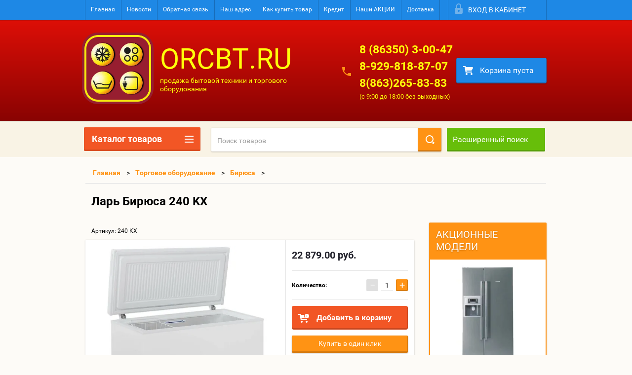

--- FILE ---
content_type: text/html; charset=utf-8
request_url: https://orcbt.ru/sshopingg/product/lar-biryusa-240-kx
body_size: 40908
content:

        <!doctype html>
<html lang="ru">
<head>
<meta charset="utf-8">
<meta name="robots" content="all"/>
<title>Ларь Бирюса 240 KX</title>
<meta name="description" content="Ларь Бирюса 240 KX">
<meta name="keywords" content="Ларь Бирюса 240 KX">
<meta name="SKYPE_TOOLBAR" content="SKYPE_TOOLBAR_PARSER_COMPATIBLE">
<meta name="viewport" content="width=device-width, height=device-height, initial-scale=1.0, maximum-scale=1.0, user-scalable=no">
<meta name="format-detection" content="telephone=no">
<meta http-equiv="x-rim-auto-match" content="none">
<link rel="stylesheet" href="/g/css/styles_articles_tpl.css">
<script src="/g/libs/jquery/1.10.2/jquery.min.js"></script>
<meta name="yandex-verification" content="e0887c0df93fc7cd" />
<meta name="yandex-verification" content="457335ce75422330" />
<meta name="yandex-verification" content="457335ce75422330" />
<meta name="google-site-verification" content="z87LdzR7MvwMIWuhHcfd3auBsi1hVB1X4QJEwiQjlFM" />
<link rel='stylesheet' type='text/css' href='/shared/highslide-4.1.13/highslide.min.css'/>
<script type='text/javascript' src='/shared/highslide-4.1.13/highslide.packed.js'></script>
<script type='text/javascript'>
hs.graphicsDir = '/shared/highslide-4.1.13/graphics/';
hs.outlineType = null;
hs.showCredits = false;
hs.lang={cssDirection:'ltr',loadingText:'Загрузка...',loadingTitle:'Кликните чтобы отменить',focusTitle:'Нажмите чтобы перенести вперёд',fullExpandTitle:'Увеличить',fullExpandText:'Полноэкранный',previousText:'Предыдущий',previousTitle:'Назад (стрелка влево)',nextText:'Далее',nextTitle:'Далее (стрелка вправо)',moveTitle:'Передвинуть',moveText:'Передвинуть',closeText:'Закрыть',closeTitle:'Закрыть (Esc)',resizeTitle:'Восстановить размер',playText:'Слайд-шоу',playTitle:'Слайд-шоу (пробел)',pauseText:'Пауза',pauseTitle:'Приостановить слайд-шоу (пробел)',number:'Изображение %1/%2',restoreTitle:'Нажмите чтобы посмотреть картинку, используйте мышь для перетаскивания. Используйте клавиши вперёд и назад'};</script>

<!-- 46b9544ffa2e5e73c3c971fe2ede35a5 -->
<script type='text/javascript' src='/shared/s3/js/lang/ru.js'></script>
<script type='text/javascript' src='/shared/s3/js/common.min.js'></script>
<link rel='stylesheet' type='text/css' href='/shared/s3/css/calendar.css' /><link rel="icon" href="/favicon.ico" type="image/x-icon">

<!--s3_require-->
<link rel="stylesheet" href="/g/basestyle/1.0.1/user/user.css" type="text/css"/>
<link rel="stylesheet" href="/g/basestyle/1.0.1/user/user.blue.css" type="text/css"/>
<script type="text/javascript" src="/g/basestyle/1.0.1/user/user.js" async></script>
<!--/s3_require-->





        <link rel="stylesheet" type="text/css" href="/g/shop2v2/default/css/theme.less.css">
<style>
.preorder-alert#shop2-alert {
	background-image: none;
}
.preorder-alert #shop-alert-ok {
    display: none!important;
}

</style>


<script type="text/javascript" src="/g/printme.js"></script>
<script type="text/javascript" src="/g/shop2v2/default/js/tpl.js"></script>
<script type="text/javascript" src="/g/shop2v2/default/js/baron.min.js"></script>
<script type="text/javascript" src="/g/templates/shop2/2.23.2/js/shop2.2_new.js"></script>
<script type="text/javascript">shop2.init({"productRefs": [],"apiHash": {"getPromoProducts":"f73f939d5227ac039c1a696ae7067ab3","getSearchMatches":"9c54b71e990858813d2b21b48861e5fb","getFolderCustomFields":"622ed23b26a832fca3da09d3f8c554e5","getProductListItem":"17e24556f01338d6829241af17e7e097","cartAddItem":"4a421de5f88a1e3c20d144bb6e374e80","cartRemoveItem":"1d5e540d38803d9226b14f73c29b23e7","cartUpdate":"e6eb2a4fc070fcb08c59e5cd70114580","cartRemoveCoupon":"a74b6fdf893f0d123bcbf62602415364","cartAddCoupon":"172bd94f869e740dcc6f2fecfd2fe1e2","deliveryCalc":"b2cdb1f0b0432aa083dc13796edaa488","printOrder":"0fd14a7b350eb3f8582d61e6e9b064dc","cancelOrder":"1bc36410aed5e22e3cd09370c428e090","cancelOrderNotify":"3a9b0e9c644ef2bf40d38322cd439f98","repeatOrder":"5414e465417b73a1f098b5968dc0a2ac","paymentMethods":"f11fab1d28f500e9a50b63767e5d7abb","compare":"dfb55f9fc72203081d1a5466e352f22f"},"verId": 223956,"mode": "product","step": "","uri": "/sshopingg","IMAGES_DIR": "/d/","my": []});if (shop2.my.gr_amount_multiplicity) {shop2.options.amountType = 'float';}</script>
<style type="text/css">.product-item-thumb {width: 120px;}.product-item-thumb .product-image, .product-item-simple .product-image {height: 90px;width: 120px;}.product-item-thumb .product-amount .amount-title {width: 24px;}.product-item-thumb .product-price {width: 70px;}.shop2-product .product-side-l {width: 120px;}.shop2-product .product-image {height: 90px;width: 120px;}.shop2-product .product-thumbnails li {width: 30px;height: 30px;}</style>

 	<link rel="stylesheet" href="/t/v41/images/theme15/theme.scss.css">

<script src="/g/s3/misc/includeform/0.0.2/s3.includeform.js"></script>
<script src="/g/libs/jquery-bxslider/4.2.4/jquery.bxslider.min.js"></script>
<script src="/t/v41/images/js/animit.js"></script>
<script src="/t/v41/images/js/jquery.formstyler.min.js"></script>
<script src="/t/v41/images/js/jquery.waslidemenu.min.js"></script>
<script src="/t/v41/images/js/jquery.responsiveTabs.min.js"></script>
<script src="/t/v41/images/js/jquery.nouislider.all.js"></script>
<script src="/t/v41/images/js/owl.carousel.min.js"></script>
<script src="/t/v41/images/js/tocca.js"></script>
<script src="/t/v41/images/js/slideout.js"></script>

<script src="/g/s3/shop2/fly/0.0.1/s3.shop2.fly.js"></script>
<script src="/g/s3/shop2/popup/0.0.1/s3.shop2.popup.js"></script>

<script src="/t/v41/images/js/main.js" charset="utf-8"></script>

    
        <script>
            $(function(){
                $.s3Shop2Popup();
            });
        </script>
    

<!--[if lt IE 10]>
<script src="/g/libs/ie9-svg-gradient/0.0.1/ie9-svg-gradient.min.js"></script>
<script src="/g/libs/jquery-placeholder/2.0.7/jquery.placeholder.min.js"></script>
<script src="/g/libs/jquery-textshadow/0.0.1/jquery.textshadow.min.js"></script>
<script src="/g/s3/misc/ie/0.0.1/ie.js"></script>
<![endif]-->
<!--[if lt IE 9]>
<script src="/g/libs/html5shiv/html5.js"></script>
<![endif]-->
</head>
<body>
<div id="site_loader"></div>
<div class="close-left-panel"></div>
<div id="menu" class="mobile-left-panel">
    <div class="site_login_wrap_mobile">
        <div class="shop2-block login-form ">
        <div class="block-title">
                <div class="icon"></div>
                Вход в кабинет</div>
        <div class="for_wa_slide">
                <div class="mobile_title_wrap for_wo">
                        <a class="mobile_title">Вход в кабинет</a>
                        <div class="block-body for_wa_slide">
                        <div class="for_wo cab_title">Вход в кабинет</div>
                        <div class="for_wo">
                                                                        <form method="post" action="/users">
                                                <input type="hidden" name="mode" value="login" />
                                                <div class="row">
                                                        <label class="row_title" for="login">Логин или e-mail:</label>
                                                        <label class="field text"><input type="text" name="login" tabindex="1" value="" /></label>
                                                </div>
                                                <div class="row">
                                                        <label class="row_title" for="password">Пароль:</label>
                                                        <label class="field password"><input type="password" name="password" tabindex="2" value="" /></label>
                                                </div>
                                                <a href="/users/forgot_password">Забыли пароль?</a>
                                                <div class="row_button">
                                                        <button type="submit" class="signin-btn" tabindex="3">Войти</button>
                                                </div>
                                        <re-captcha data-captcha="recaptcha"
     data-name="captcha"
     data-sitekey="6LcYvrMcAAAAAKyGWWuW4bP1De41Cn7t3mIjHyNN"
     data-lang="ru"
     data-rsize="invisible"
     data-type="image"
     data-theme="light"></re-captcha></form>
                                        <div class="clear-container"></div>
                                                <div class="reg_link-wrap">
                                                        <a href="/users/register" class="register">Регистрация</a>
                                                </div>
                                        </div>
                        </div>
                </div>

        </div>
</div>    </div>
    <div class="categories-wrap_mobile">
        <ul class="categories_mobile">
                <li class="categories_title">Каталог товаров</li>
                                                                                                                                                                                                                                                                                                            <li ><a href="/sshopingg/folder/159765206">Тепловентиляторы</a>
                                                                                                                                                                                                                                                                                                                                </li>
                                                                                                                                                                                              <li class="sublevel"><a class="has_sublayer" href="/sshopingg/folder/farmatsevticheskiye-kholodilniki">Фармацевтические холодильники</a>
                                                                                                                                                                                                                                                                                                                                <ul>
                                                <li class="parrent_name"><a href="/sshopingg/folder/farmatsevticheskiye-kholodilniki">Фармацевтические холодильники</a></li>
                                        	                                                                                                           <li ><a href="/sshopingg/folder/farmatsevticheskiye-shkafy-biryusa">Фармацевтические шкафы Бирюса</a>
                                                                                                                                                                                                                                                                                                                                </li>
                                                                                             </ul></li>
                                                                                                                                                                                              <li class="sublevel"><a class="has_sublayer" href="/sshopingg/folder/279945201">Холодильники</a>
                                                                                                                                                                                                                                                                                                                                <ul>
                                                <li class="parrent_name"><a href="/sshopingg/folder/279945201">Холодильники</a></li>
                                        	                                                                                                           <li class="sublevel"><a class="has_sublayer" href="/sshopingg/folder/279945401">Атлант</a>
                                                                                                                                                                                                                                                                                                                                <ul>
                                                <li class="parrent_name"><a href="/sshopingg/folder/279945401">Атлант</a></li>
                                        	                                                                                                           <li ><a href="/sshopingg/folder/10016606">Двухкамерные</a>
                                                                                                                                                                                                                                                                                                                                </li>
                                                                                                                                                                                              <li ><a href="/sshopingg/folder/10017406">Однокамерные</a>
                                                                                                                                                                                                                                                                                                                                </li>
                                                                                                                                                                                              <li ><a href="/sshopingg/folder/10017206">Морозильники</a>
                                                                                                                                                                                                                                                                                                                                </li>
                                                                                             </ul></li>
                                                                                                                                                                                              <li class="sublevel"><a class="has_sublayer" href="/sshopingg/folder/10045406">Орск</a>
                                                                                                                                                                                                                                                                                                                                <ul>
                                                <li class="parrent_name"><a href="/sshopingg/folder/10045406">Орск</a></li>
                                        	                                                                                                           <li ><a href="/sshopingg/folder/odnokamernyye-1">Однокамерные</a>
                                                                                                                                                                                                                                                                                                                                </li>
                                                                                                                                                                                              <li ><a href="/sshopingg/folder/dvukhkamernyye-1">Двухкамерные</a>
                                                                                                                                                                                                                                                                                                                                </li>
                                                                                                                                                                                              <li ><a href="/sshopingg/folder/morozilniki">Морозильники</a>
                                                                                                                                                                                                                                                                                                                                </li>
                                                                                             </ul></li>
                                                                                                                                                                                              <li class="sublevel"><a class="has_sublayer" href="/sshopingg/folder/564754601">БИРЮСА</a>
                                                                                                                                                                                                                                                                                                                                <ul>
                                                <li class="parrent_name"><a href="/sshopingg/folder/564754601">БИРЮСА</a></li>
                                        	                                                                                                           <li ><a href="/sshopingg/folder/dvukhkamernyye">Двухкамерные</a>
                                                                                                                                                                                                                                                                                                                                </li>
                                                                                                                                                                                              <li ><a href="/sshopingg/folder/odnokamernyye">Однокамерные</a>
                                                                                                                                                                                                                                                                                                                                </li>
                                                                                                                                                                                              <li ><a href="/sshopingg/folder/10750806">Морозильники</a>
                                                                                                                                                                                                                                                                                                                                </li>
                                                                                             </ul></li>
                                                                                                                                                                                              <li class="sublevel"><a class="has_sublayer" href="/sshopingg/folder/564729601">САРАТОВ</a>
                                                                                                                                                                                                                                                                                                                                <ul>
                                                <li class="parrent_name"><a href="/sshopingg/folder/564729601">САРАТОВ</a></li>
                                        	                                                                                                           <li ><a href="/sshopingg/folder/10753406">Морозильники</a>
                                                                                                                                                                                                                                                                                                                                </li>
                                                                                                                                                                                              <li ><a href="/sshopingg/folder/dvukhkamernyye-2">Двухкамерные</a>
                                                                                                                                                                                                                                                                                                                                </li>
                                                                                                                                                                                              <li ><a href="/sshopingg/folder/odnokamernyye-3">Однокамерные</a>
                                                                                                                                                                                                                                                                                                                                </li>
                                                                                             </ul></li>
                                                                                                                                                                                              <li class="sublevel"><a class="has_sublayer" href="/sshopingg/folder/288593801">Beko</a>
                                                                                                                                                                                                                                                                                                                                <ul>
                                                <li class="parrent_name"><a href="/sshopingg/folder/288593801">Beko</a></li>
                                        	                                                                                                           <li ><a href="/sshopingg/folder/odnokamernyye-4">Однокамерные</a>
                                                                                                                                                                                                                                                                                                                                </li>
                                                                                                                                                                                              <li ><a href="/sshopingg/folder/dvukhkamernyye-3">Двухкамерные</a>
                                                                                                                                                                                                                                                                                                                                </li>
                                                                                                                                                                                              <li ><a href="/sshopingg/folder/morozilniki-1">Морозильники</a>
                                                                                                                                                                                                                                                                                                                                </li>
                                                                                             </ul></li>
                                                                                                                                                                                              <li class="sublevel"><a class="has_sublayer" href="/sshopingg/folder/288230401">SAMSUNG</a>
                                                                                                                                                                                                                                                                                                                                <ul>
                                                <li class="parrent_name"><a href="/sshopingg/folder/288230401">SAMSUNG</a></li>
                                        	                                                                                                           <li ><a href="/sshopingg/folder/dvukhkamernyye-4">Двухкамерные</a>
                                                                                                                                                                                                                                                                                                                                </li>
                                                                                             </ul></li>
                                                                                                                                                                                              <li ><a href="/sshopingg/folder/288577201">Indesit</a>
                                                                                                                                                                                                                                                                                                                                </li>
                                                                                                                                                                                              <li class="sublevel"><a class="has_sublayer" href="/sshopingg/folder/564612401">LG</a>
                                                                                                                                                                                                                                                                                                                                <ul>
                                                <li class="parrent_name"><a href="/sshopingg/folder/564612401">LG</a></li>
                                        	                                                                                                           <li ><a href="/sshopingg/folder/dvukhkamernyy">Двухкамерный</a>
                                                                                                                                                                                                                                                                                                                                </li>
                                                                                             </ul></li>
                                                                                                                                                                                              <li ><a href="/sshopingg/folder/563318001">SHARP</a>
                                                                                                                                                                                                                                                                                                                                </li>
                                                                                                                                                                                              <li ><a href="/sshopingg/folder/562518601">TOSHIBA</a>
                                                                                                                                                                                                                                                                                                                                </li>
                                                                                                                                                                                              <li ><a href="/sshopingg/folder/563315801">VESTEL</a>
                                                                                                                                                                                                                                                                                                                                </li>
                                                                                                                                                                                              <li ><a href="/sshopingg/folder/564625801">LIEBHERR</a>
                                                                                                                                                                                                                                                                                                                                </li>
                                                                                                                                                                                              <li ><a href="/sshopingg/folder/564635001">HOTPOINT-ARISTON</a>
                                                                                                                                                                                                                                                                                                                                </li>
                                                                                                                                                                                              <li ><a href="/sshopingg/folder/564627001">SWIZER</a>
                                                                                                                                                                                                                                                                                                                                </li>
                                                                                                                                                                                              <li ><a href="/sshopingg/folder/564618001">HISENSE</a>
                                                                                                                                                                                                                                                                                                                                </li>
                                                                                                                                                                                              <li ><a href="/sshopingg/folder/288590601">BOSCH</a>
                                                                                                                                                                                                                                                                                                                                </li>
                                                                                                                                                                                              <li ><a href="/sshopingg/folder/564617001">DAEWOO</a>
                                                                                                                                                                                                                                                                                                                                </li>
                                                                                                                                                                                              <li class="sublevel"><a class="has_sublayer" href="/sshopingg/folder/564636401">НОРД</a>
                                                                                                                                                                                                                                                                                                                                </li>
                                                                                                                                                                                              <li ><a href="/sshopingg/folder/804230801">POZIS</a>
                                                                                                                                                                                                                                                                                                                                </li>
                                                                                                                                                                                              <li ><a href="/sshopingg/folder/704370601">Мир</a>
                                                                                                                                                                                                                                                                                                                                </li>
                                                                                                                                                                                              <li class="sublevel"><a class="has_sublayer" href="/sshopingg/folder/10748606">Ardo</a>
                                                                                                                                                                                                                                                                                                                                </li>
                                                                                                                                                                                              <li ><a href="/sshopingg/folder/vse">Все</a>
                                                                                                                                                                                                                                                                                                                                </li>
                                                                                                                                                                                              <li ><a href="/sshopingg/folder/premier">PREMIER</a>
                                                                                                                                                                                                                                                                                                                                </li>
                                                                                             </ul></li>
                                                                                                                                                                                              <li class="sublevel"><a class="has_sublayer" href="/sshopingg/folder/13054806">Морозильники</a>
                                                                                                                                                                                                                                                                                                                                <ul>
                                                <li class="parrent_name"><a href="/sshopingg/folder/13054806">Морозильники</a></li>
                                        	                                                                                                           <li ><a href="/sshopingg/folder/13055606">Атлант </a>
                                                                                                                                                                                                                                                                                                                                </li>
                                                                                                                                                                                              <li ><a href="/sshopingg/folder/19011606">AVEX</a>
                                                                                                                                                                                                                                                                                                                                </li>
                                                                                                                                                                                              <li ><a href="/sshopingg/folder/13056006">Ardo</a>
                                                                                                                                                                                                                                                                                                                                </li>
                                                                                                                                                                                              <li ><a href="/sshopingg/folder/19011806">INDESIT </a>
                                                                                                                                                                                                                                                                                                                                </li>
                                                                                                                                                                                              <li ><a href="/sshopingg/folder/19012006">SWIZER</a>
                                                                                                                                                                                                                                                                                                                                </li>
                                                                                                                                                                                              <li ><a href="/sshopingg/folder/13056806">Бирюса</a>
                                                                                                                                                                                                                                                                                                                                </li>
                                                                                                                                                                                              <li ><a href="/sshopingg/folder/13056206">Норд</a>
                                                                                                                                                                                                                                                                                                                                </li>
                                                                                                                                                                                              <li ><a href="/sshopingg/folder/13056606">Саратов</a>
                                                                                                                                                                                                                                                                                                                                </li>
                                                                                                                                                                                              <li ><a href="/sshopingg/folder/orsk">Орск</a>
                                                                                                                                                                                                                                                                                                                                </li>
                                                                                                                                                                                              <li ><a href="/sshopingg/folder/13058006">Свияга</a>
                                                                                                                                                                                                                                                                                                                                </li>
                                                                                             </ul></li>
                                                                                                                                                                                              <li class="sublevel"><a class="has_sublayer" href="/sshopingg/folder/288595201">Стиральные машины</a>
                                                                                                                                                                                                                                                                                                                                <ul>
                                                <li class="parrent_name"><a href="/sshopingg/folder/288595201">Стиральные машины</a></li>
                                        	                                                                                                           <li ><a href="/sshopingg/folder/608679001">АТЛАНТ</a>
                                                                                                                                                                                                                                                                                                                                </li>
                                                                                                                                                                                              <li ><a href="/sshopingg/folder/804831801"> Ardo</a>
                                                                                                                                                                                                                                                                                                                                </li>
                                                                                                                                                                                              <li ><a href="/sshopingg/folder/296381001">BOSCH</a>
                                                                                                                                                                                                                                                                                                                                </li>
                                                                                                                                                                                              <li ><a href="/sshopingg/folder/810517401">BEKO</a>
                                                                                                                                                                                                                                                                                                                                </li>
                                                                                                                                                                                              <li ><a href="/sshopingg/folder/788274601">Gorenje </a>
                                                                                                                                                                                                                                                                                                                                </li>
                                                                                                                                                                                              <li ><a href="/sshopingg/folder/608663601">HOTPOINT-ARISTON</a>
                                                                                                                                                                                                                                                                                                                                </li>
                                                                                                                                                                                              <li ><a href="/sshopingg/folder/288613401">Indesit</a>
                                                                                                                                                                                                                                                                                                                                </li>
                                                                                                                                                                                              <li ><a href="/sshopingg/folder/296334201">LG</a>
                                                                                                                                                                                                                                                                                                                                </li>
                                                                                                                                                                                              <li ><a href="/sshopingg/folder/811858801">Vestel</a>
                                                                                                                                                                                                                                                                                                                                </li>
                                                                                                                                                                                              <li ><a href="/sshopingg/folder/804826801">Renova</a>
                                                                                                                                                                                                                                                                                                                                </li>
                                                                                                                                                                                              <li ><a href="/sshopingg/folder/288622801">ZANUSSI</a>
                                                                                                                                                                                                                                                                                                                                </li>
                                                                                                                                                                                              <li ><a href="/sshopingg/folder/288608401">Samsung</a>
                                                                                                                                                                                                                                                                                                                                </li>
                                                                                                                                                                                              <li ><a href="/sshopingg/folder/kraft">KRAFT</a>
                                                                                                                                                                                                                                                                                                                                </li>
                                                                                                                                                                                              <li ><a href="/sshopingg/folder/biryusa-2">Бирюса</a>
                                                                                                                                                                                                                                                                                                                                </li>
                                                                                             </ul></li>
                                                                                                                                                                                              <li class="sublevel"><a class="has_sublayer" href="/sshopingg/folder/346841801">Сплит-системы</a>
                                                                                                                                                                                                                                                                                                                                <ul>
                                                <li class="parrent_name"><a href="/sshopingg/folder/346841801">Сплит-системы</a></li>
                                        	                                                                                                           <li ><a href="/sshopingg/folder/788273401">GREEN</a>
                                                                                                                                                                                                                                                                                                                                </li>
                                                                                                                                                                                              <li ><a href="/sshopingg/folder/9253006">BALLU</a>
                                                                                                                                                                                                                                                                                                                                </li>
                                                                                                                                                                                              <li ><a href="/sshopingg/folder/788225201">LEBERG</a>
                                                                                                                                                                                                                                                                                                                                </li>
                                                                                                                                                                                              <li ><a href="/sshopingg/folder/787139201">Zanussi</a>
                                                                                                                                                                                                                                                                                                                                </li>
                                                                                                                                                                                              <li ><a href="/sshopingg/folder/834830801">GROL</a>
                                                                                                                                                                                                                                                                                                                                </li>
                                                                                                                                                                                              <li ><a href="/sshopingg/folder/792325201">ELECTROLUX</a>
                                                                                                                                                                                                                                                                                                                                </li>
                                                                                                                                                                                              <li ><a href="/sshopingg/folder/792333201">Carrier</a>
                                                                                                                                                                                                                                                                                                                                </li>
                                                                                                                                                                                              <li ><a href="/sshopingg/folder/825621801">RODA</a>
                                                                                                                                                                                                                                                                                                                                </li>
                                                                                                                                                                                              <li ><a href="/sshopingg/folder/783989801">LG</a>
                                                                                                                                                                                                                                                                                                                                </li>
                                                                                                                                                                                              <li ><a href="/sshopingg/folder/792334201">Mitsubisni Electric</a>
                                                                                                                                                                                                                                                                                                                                </li>
                                                                                                                                                                                              <li ><a href="/sshopingg/folder/831421801">GENERAL CLIMATE</a>
                                                                                                                                                                                                                                                                                                                                </li>
                                                                                                                                                                                              <li ><a href="/sshopingg/folder/831425401">TOSHIBA</a>
                                                                                                                                                                                                                                                                                                                                </li>
                                                                                                                                                                                              <li ><a href="/sshopingg/folder/788274001">MIDEA</a>
                                                                                                                                                                                                                                                                                                                                </li>
                                                                                                                                                                                              <li ><a href="/sshopingg/folder/787135601">Panasonic</a>
                                                                                                                                                                                                                                                                                                                                </li>
                                                                                                                                                                                              <li ><a href="/sshopingg/folder/787138001">Samsung</a>
                                                                                                                                                                                                                                                                                                                                </li>
                                                                                                                                                                                              <li ><a href="/sshopingg/folder/783989401">AVEX</a>
                                                                                                                                                                                                                                                                                                                                </li>
                                                                                                                                                                                              <li ><a href="/sshopingg/folder/11065806">Мобильные кондиционеры</a>
                                                                                                                                                                                                                                                                                                                                </li>
                                                                                             </ul></li>
                                                                                                                                                                                              <li class="sublevel"><a class="has_sublayer" href="/sshopingg/folder/433963001">Газовые плиты</a>
                                                                                                                                                                                                                                                                                                                                <ul>
                                                <li class="parrent_name"><a href="/sshopingg/folder/433963001">Газовые плиты</a></li>
                                        	                                                                                                           <li ><a href="/sshopingg/folder/686201601">Атлант</a>
                                                                                                                                                                                                                                                                                                                                </li>
                                                                                                                                                                                              <li ><a href="/sshopingg/folder/565097401">ARDO</a>
                                                                                                                                                                                                                                                                                                                                </li>
                                                                                                                                                                                              <li ><a href="/sshopingg/folder/685867201">BEKO</a>
                                                                                                                                                                                                                                                                                                                                </li>
                                                                                                                                                                                              <li ><a href="/sshopingg/folder/489829801">Гефест</a>
                                                                                                                                                                                                                                                                                                                                </li>
                                                                                                                                                                                              <li ><a href="/sshopingg/folder/570627601">GRETA</a>
                                                                                                                                                                                                                                                                                                                                </li>
                                                                                                                                                                                              <li ><a href="/sshopingg/folder/570630001">HOTPOINT-ARISTON</a>
                                                                                                                                                                                                                                                                                                                                </li>
                                                                                                                                                                                              <li ><a href="/sshopingg/folder/685870401">Hansa </a>
                                                                                                                                                                                                                                                                                                                                </li>
                                                                                                                                                                                              <li ><a href="/sshopingg/folder/570631001">SIMFER</a>
                                                                                                                                                                                                                                                                                                                                </li>
                                                                                                                                                                                              <li ><a href="/sshopingg/folder/684550201">Zanussi</a>
                                                                                                                                                                                                                                                                                                                                </li>
                                                                                                                                                                                              <li ><a href="/sshopingg/folder/581770401"> НОРД</a>
                                                                                                                                                                                                                                                                                                                                </li>
                                                                                                                                                                                              <li ><a href="/sshopingg/folder/570631801">LUXELL-KUMTEL</a>
                                                                                                                                                                                                                                                                                                                                </li>
                                                                                                                                                                                              <li ><a href="/sshopingg/folder/565099601">DE LUXE</a>
                                                                                                                                                                                                                                                                                                                                </li>
                                                                                                                                                                                              <li ><a href="/sshopingg/folder/570630401">INDESIT</a>
                                                                                                                                                                                                                                                                                                                                </li>
                                                                                                                                                                                              <li ><a href="/sshopingg/folder/565104201">FLAMA</a>
                                                                                                                                                                                                                                                                                                                                </li>
                                                                                                                                                                                              <li ><a href="/sshopingg/folder/10050406">Лада</a>
                                                                                                                                                                                                                                                                                                                                </li>
                                                                                             </ul></li>
                                                                                                                                                                                              <li class="sublevel"><a class="has_sublayer" href="/sshopingg/folder/13578406">Вытяжки</a>
                                                                                                                                                                                                                                                                                                                                <ul>
                                                <li class="parrent_name"><a href="/sshopingg/folder/13578406">Вытяжки</a></li>
                                        	                                                                                                           <li ><a href="/sshopingg/folder/13579206">Ardo</a>
                                                                                                                                                                                                                                                                                                                                </li>
                                                                                                                                                                                              <li ><a href="/sshopingg/folder/13579606">Гефест </a>
                                                                                                                                                                                                                                                                                                                                </li>
                                                                                                                                                                                              <li ><a href="/sshopingg/folder/13579806">Krona </a>
                                                                                                                                                                                                                                                                                                                                </li>
                                                                                                                                                                                              <li ><a href="/sshopingg/folder/13578606">CATA </a>
                                                                                                                                                                                                                                                                                                                                </li>
                                                                                                                                                                                              <li ><a href="/sshopingg/folder/13580006">SIMFER</a>
                                                                                                                                                                                                                                                                                                                                </li>
                                                                                                                                                                                              <li ><a href="/sshopingg/folder/13578806">Akpo</a>
                                                                                                                                                                                                                                                                                                                                </li>
                                                                                             </ul></li>
                                                                                                                                                                                              <li class="sublevel"><a class="has_sublayer" href="/sshopingg/folder/480787801">Торговое оборудование</a>
                                                                                                                                                                                                                                                                                                                                <ul>
                                                <li class="parrent_name"><a href="/sshopingg/folder/480787801">Торговое оборудование</a></li>
                                        	                                                                                                           <li ><a href="/sshopingg/folder/800322801">Атлант</a>
                                                                                                                                                                                                                                                                                                                                </li>
                                                                                                                                                                                              <li class="sublevel"><a class="has_sublayer" href="/sshopingg/folder/800366401">FROSTOR</a>
                                                                                                                                                                                                                                                                                                                                <ul>
                                                <li class="parrent_name"><a href="/sshopingg/folder/800366401">FROSTOR</a></li>
                                        	                                                                                                           <li ><a href="/sshopingg/folder/morozilnyy-lar-s-glukhoy-kryshkoy">Морозильный ларь с глухой крышкой</a>
                                                                                                                                                                                                                                                                                                                                </li>
                                                                                                                                                                                              <li ><a href="/sshopingg/folder/morozilnyy-lar-s-pryamym-steklom">Морозильный ларь с прямым стеклом</a>
                                                                                                                                                                                                                                                                                                                                </li>
                                                                                                                                                                                              <li ><a href="/sshopingg/folder/morozilnyy-lar-s-naklonnym-gnutym-steklom">Морозильный ларь с наклонным гнутым стеклом</a>
                                                                                                                                                                                                                                                                                                                                </li>
                                                                                                                                                                                              <li ><a href="/sshopingg/folder/kholodilnyye-shkafy">Холодильные шкафы</a>
                                                                                                                                                                                                                                                                                                                                </li>
                                                                                             </ul></li>
                                                                                                                                                                                              <li ><a href="/sshopingg/folder/800317201">Бирюса</a>
                                                                                                                                                                                                                                                                                                                                </li>
                                                                                                                                                                                              <li ><a href="/sshopingg/folder/800346001">Полюс</a>
                                                                                                                                                                                                                                                                                                                                </li>
                                                                                                                                                                                              <li ><a href="/sshopingg/folder/800360601">Полюс Эко</a>
                                                                                                                                                                                                                                                                                                                                </li>
                                                                                                                                                                                              <li ><a href="/sshopingg/folder/800320201">Саратов</a>
                                                                                                                                                                                                                                                                                                                                </li>
                                                                                                                                                                                              <li ><a href="/sshopingg/folder/8803006">Свияга</a>
                                                                                                                                                                                                                                                                                                                                </li>
                                                                                                                                                                                              <li ><a href="/sshopingg/folder/800367801">Carboma</a>
                                                                                                                                                                                                                                                                                                                                </li>
                                                                                                                                                                                              <li ><a href="/sshopingg/folder/800322601">ОРСК</a>
                                                                                                                                                                                                                                                                                                                                </li>
                                                                                             </ul></li>
                                                                                                                                                                                              <li class="sublevel"><a class="has_sublayer" href="/sshopingg/folder/594845601">Телевизоры</a>
                                                                                                                                                                                                                                                                                                                                <ul>
                                                <li class="parrent_name"><a href="/sshopingg/folder/594845601">Телевизоры</a></li>
                                        	                                                                                                           <li ><a href="/sshopingg/folder/842700401">BBK </a>
                                                                                                                                                                                                                                                                                                                                </li>
                                                                                                                                                                                              <li ><a href="/sshopingg/folder/630660801">PHILIPS</a>
                                                                                                                                                                                                                                                                                                                                </li>
                                                                                                                                                                                              <li ><a href="/sshopingg/folder/597098201">SONY</a>
                                                                                                                                                                                                                                                                                                                                </li>
                                                                                                                                                                                              <li ><a href="/sshopingg/folder/630666201">SAMSUNG</a>
                                                                                                                                                                                                                                                                                                                                </li>
                                                                                                                                                                                              <li ><a href="/sshopingg/folder/594845801">LG</a>
                                                                                                                                                                                                                                                                                                                                </li>
                                                                                                                                                                                              <li ><a href="/sshopingg/folder/630656601">LGEN</a>
                                                                                                                                                                                                                                                                                                                                </li>
                                                                                                                                                                                              <li ><a href="/sshopingg/folder/842385001">VR</a>
                                                                                                                                                                                                                                                                                                                                </li>
                                                                                                                                                                                              <li ><a href="/sshopingg/folder/630658201">MYSTERY</a>
                                                                                                                                                                                                                                                                                                                                </li>
                                                                                                                                                                                              <li ><a href="/sshopingg/folder/640237601">BRAND </a>
                                                                                                                                                                                                                                                                                                                                </li>
                                                                                                                                                                                              <li ><a href="/sshopingg/folder/640228401">KTC</a>
                                                                                                                                                                                                                                                                                                                                </li>
                                                                                                                                                                                              <li ><a href="/sshopingg/folder/630658401">PANASONIC</a>
                                                                                                                                                                                                                                                                                                                                </li>
                                                                                                                                                                                              <li ><a href="/sshopingg/folder/645610201">SUPRA</a>
                                                                                                                                                                                                                                                                                                                                </li>
                                                                                                                                                                                              <li ><a href="/sshopingg/folder/645620001">THOMSON</a>
                                                                                                                                                                                                                                                                                                                                </li>
                                                                                                                                                                                              <li ><a href="/sshopingg/folder/597112801">TOSHIBA </a>
                                                                                                                                                                                                                                                                                                                                </li>
                                                                                                                                                                                              <li ><a href="/sshopingg/folder/645641001">VESTEL</a>
                                                                                                                                                                                                                                                                                                                                </li>
                                                                                                                                                                                              <li ><a href="/sshopingg/folder/651944601">CRT MYSTERY</a>
                                                                                                                                                                                                                                                                                                                                </li>
                                                                                                                                                                                              <li ><a href="/sshopingg/folder/651949801">ROLSEN</a>
                                                                                                                                                                                                                                                                                                                                </li>
                                                                                                                                                                                              <li ><a href="/sshopingg/folder/651955001">CRT SUPRA</a>
                                                                                                                                                                                                                                                                                                                                </li>
                                                                                                                                                                                              <li ><a href="/sshopingg/folder/651953401">RUBIN</a>
                                                                                                                                                                                                                                                                                                                                </li>
                                                                                                                                                                                              <li ><a href="/sshopingg/folder/645860801">HYUNDAI</a>
                                                                                                                                                                                                                                                                                                                                </li>
                                                                                                                                                                                              <li ><a href="/sshopingg/folder/660692201">CRT THOMSON</a>
                                                                                                                                                                                                                                                                                                                                </li>
                                                                                             </ul></li>
                                                                                                                                                                                              <li class="sublevel"><a class="has_sublayer" href="/sshopingg/folder/605320601">Блендеры </a>
                                                                                                                                                                                                                                                                                                                                <ul>
                                                <li class="parrent_name"><a href="/sshopingg/folder/605320601">Блендеры </a></li>
                                        	                                                                                                           <li ><a href="/sshopingg/folder/605320801">BOSCH</a>
                                                                                                                                                                                                                                                                                                                                </li>
                                                                                                                                                                                              <li ><a href="/sshopingg/folder/712256201">BRAUN</a>
                                                                                                                                                                                                                                                                                                                                </li>
                                                                                                                                                                                              <li ><a href="/sshopingg/folder/712258601">Kenwood</a>
                                                                                                                                                                                                                                                                                                                                </li>
                                                                                                                                                                                              <li ><a href="/sshopingg/folder/608570801">MYSTERY</a>
                                                                                                                                                                                                                                                                                                                                </li>
                                                                                                                                                                                              <li ><a href="/sshopingg/folder/608686201">MOULINEX</a>
                                                                                                                                                                                                                                                                                                                                </li>
                                                                                                                                                                                              <li ><a href="/sshopingg/folder/608659001">Magnit </a>
                                                                                                                                                                                                                                                                                                                                </li>
                                                                                                                                                                                              <li ><a href="/sshopingg/folder/608575401">PANASONIC</a>
                                                                                                                                                                                                                                                                                                                                </li>
                                                                                                                                                                                              <li ><a href="/sshopingg/folder/608576201">PHILIPS</a>
                                                                                                                                                                                                                                                                                                                                </li>
                                                                                                                                                                                              <li ><a href="/sshopingg/folder/628387201">TEFAL</a>
                                                                                                                                                                                                                                                                                                                                </li>
                                                                                             </ul></li>
                                                                                                                                                                                              <li class="sublevel"><a class="has_sublayer" href="/sshopingg/folder/602558401">Проигрыватели DVD</a>
                                                                                                                                                                                                                                                                                                                                <ul>
                                                <li class="parrent_name"><a href="/sshopingg/folder/602558401">Проигрыватели DVD</a></li>
                                        	                                                                                                           <li ><a href="/sshopingg/folder/602558601">BBK</a>
                                                                                                                                                                                                                                                                                                                                </li>
                                                                                             </ul></li>
                                                                                                                                                                                              <li class="sublevel"><a class="has_sublayer" href="/sshopingg/folder/608690801">Кофеварки</a>
                                                                                                                                                                                                                                                                                                                                <ul>
                                                <li class="parrent_name"><a href="/sshopingg/folder/608690801">Кофеварки</a></li>
                                        	                                                                                                           <li ><a href="/sshopingg/folder/628354401">SINBO</a>
                                                                                                                                                                                                                                                                                                                                </li>
                                                                                                                                                                                              <li ><a href="/sshopingg/folder/628363401">TEFAL</a>
                                                                                                                                                                                                                                                                                                                                </li>
                                                                                                                                                                                              <li ><a href="/sshopingg/folder/608690601">MAGNIT</a>
                                                                                                                                                                                                                                                                                                                                </li>
                                                                                             </ul></li>
                                                                                                                                                                                              <li class="sublevel"><a class="has_sublayer" href="/sshopingg/folder/628364401">Кофемолки </a>
                                                                                                                                                                                                                                                                                                                                <ul>
                                                <li class="parrent_name"><a href="/sshopingg/folder/628364401">Кофемолки </a></li>
                                        	                                                                                                           <li ><a href="/sshopingg/folder/628364801">BOSCH</a>
                                                                                                                                                                                                                                                                                                                                </li>
                                                                                                                                                                                              <li ><a href="/sshopingg/folder/628370601">MOULINEX</a>
                                                                                                                                                                                                                                                                                                                                </li>
                                                                                                                                                                                              <li ><a href="/sshopingg/folder/628367601">DELONGHI</a>
                                                                                                                                                                                                                                                                                                                                </li>
                                                                                             </ul></li>
                                                                                                                                                                                              <li class="sublevel"><a class="has_sublayer" href="/sshopingg/folder/13550406">Пароварки</a>
                                                                                                                                                                                                                                                                                                                                <ul>
                                                <li class="parrent_name"><a href="/sshopingg/folder/13550406">Пароварки</a></li>
                                        	                                                                                                           <li ><a href="/sshopingg/folder/13550606">Braun</a>
                                                                                                                                                                                                                                                                                                                                </li>
                                                                                                                                                                                              <li ><a href="/sshopingg/folder/13551406">PHILIPS</a>
                                                                                                                                                                                                                                                                                                                                </li>
                                                                                                                                                                                              <li ><a href="/sshopingg/folder/13551206">Mystery</a>
                                                                                                                                                                                                                                                                                                                                </li>
                                                                                                                                                                                              <li ><a href="/sshopingg/folder/13551006">Moulinex</a>
                                                                                                                                                                                                                                                                                                                                </li>
                                                                                                                                                                                              <li ><a href="/sshopingg/folder/13550806">Kenwood</a>
                                                                                                                                                                                                                                                                                                                                </li>
                                                                                                                                                                                              <li ><a href="/sshopingg/folder/13576606">Scarlett </a>
                                                                                                                                                                                                                                                                                                                                </li>
                                                                                                                                                                                              <li ><a href="/sshopingg/folder/13577206">Supra</a>
                                                                                                                                                                                                                                                                                                                                </li>
                                                                                                                                                                                              <li ><a href="/sshopingg/folder/13577606">Tefal</a>
                                                                                                                                                                                                                                                                                                                                </li>
                                                                                                                                                                                              <li ><a href="/sshopingg/folder/13576406">Polaris</a>
                                                                                                                                                                                                                                                                                                                                </li>
                                                                                             </ul></li>
                                                                                                                                                                                              <li class="sublevel"><a class="has_sublayer" href="/sshopingg/folder/628402801">Мясорубки </a>
                                                                                                                                                                                                                                                                                                                                <ul>
                                                <li class="parrent_name"><a href="/sshopingg/folder/628402801">Мясорубки </a></li>
                                        	                                                                                                           <li ><a href="/sshopingg/folder/628403001">BOSCH</a>
                                                                                                                                                                                                                                                                                                                                </li>
                                                                                                                                                                                              <li ><a href="/sshopingg/folder/628406801">BRAUN</a>
                                                                                                                                                                                                                                                                                                                                </li>
                                                                                                                                                                                              <li ><a href="/sshopingg/folder/718739201">DeLonghi</a>
                                                                                                                                                                                                                                                                                                                                </li>
                                                                                                                                                                                              <li ><a href="/sshopingg/folder/718739601">Kenwood</a>
                                                                                                                                                                                                                                                                                                                                </li>
                                                                                                                                                                                              <li ><a href="/sshopingg/folder/718827401">Mystery</a>
                                                                                                                                                                                                                                                                                                                                </li>
                                                                                                                                                                                              <li ><a href="/sshopingg/folder/628415601">MOULINEX</a>
                                                                                                                                                                                                                                                                                                                                </li>
                                                                                                                                                                                              <li ><a href="/sshopingg/folder/718839801">Panasonic </a>
                                                                                                                                                                                                                                                                                                                                </li>
                                                                                                                                                                                              <li ><a href="/sshopingg/folder/718841001">Philips </a>
                                                                                                                                                                                                                                                                                                                                </li>
                                                                                                                                                                                              <li ><a href="/sshopingg/folder/718841801">Rolsen</a>
                                                                                                                                                                                                                                                                                                                                </li>
                                                                                                                                                                                              <li ><a href="/sshopingg/folder/718845601"> Supra</a>
                                                                                                                                                                                                                                                                                                                                </li>
                                                                                                                                                                                              <li ><a href="/sshopingg/folder/718846001">TEFAL</a>
                                                                                                                                                                                                                                                                                                                                </li>
                                                                                             </ul></li>
                                                                                                                                                                                              <li class="sublevel"><a class="has_sublayer" href="/sshopingg/folder/704970801">Выпрямители для волос</a>
                                                                                                                                                                                                                                                                                                                                <ul>
                                                <li class="parrent_name"><a href="/sshopingg/folder/704970801">Выпрямители для волос</a></li>
                                        	                                                                                                           <li ><a href="/sshopingg/folder/704973001">PHILIPS</a>
                                                                                                                                                                                                                                                                                                                                </li>
                                                                                                                                                                                              <li ><a href="/sshopingg/folder/707440601">Rowenta</a>
                                                                                                                                                                                                                                                                                                                                </li>
                                                                                                                                                                                              <li ><a href="/sshopingg/folder/704978601">Rolsen</a>
                                                                                                                                                                                                                                                                                                                                </li>
                                                                                                                                                                                              <li ><a href="/sshopingg/folder/704971001">Bosch</a>
                                                                                                                                                                                                                                                                                                                                </li>
                                                                                             </ul></li>
                                                                                                                                                                                              <li class="sublevel"><a class="has_sublayer" href="/sshopingg/folder/19015006">Плойки</a>
                                                                                                                                                                                                                                                                                                                                <ul>
                                                <li class="parrent_name"><a href="/sshopingg/folder/19015006">Плойки</a></li>
                                        	                                                                                                           <li ><a href="/sshopingg/folder/19014806">Rowenta </a>
                                                                                                                                                                                                                                                                                                                                </li>
                                                                                             </ul></li>
                                                                                                                                                                                              <li class="sublevel"><a class="has_sublayer" href="/sshopingg/folder/712094801">Маникюрные наборы</a>
                                                                                                                                                                                                                                                                                                                                <ul>
                                                <li class="parrent_name"><a href="/sshopingg/folder/712094801">Маникюрные наборы</a></li>
                                        	                                                                                                           <li ><a href="/sshopingg/folder/712115001">Rowenta</a>
                                                                                                                                                                                                                                                                                                                                </li>
                                                                                                                                                                                              <li ><a href="/sshopingg/folder/712095401">Rolsen</a>
                                                                                                                                                                                                                                                                                                                                </li>
                                                                                                                                                                                              <li ><a href="/sshopingg/folder/712117601">Scarlett </a>
                                                                                                                                                                                                                                                                                                                                </li>
                                                                                             </ul></li>
                                                                                                                                                                                              <li class="sublevel"><a class="has_sublayer" href="/sshopingg/folder/712118601">Электробритвы, триммеры</a>
                                                                                                                                                                                                                                                                                                                                <ul>
                                                <li class="parrent_name"><a href="/sshopingg/folder/712118601">Электробритвы, триммеры</a></li>
                                        	                                                                                                           <li ><a href="/sshopingg/folder/712119401">BRAUN </a>
                                                                                                                                                                                                                                                                                                                                </li>
                                                                                                                                                                                              <li ><a href="/sshopingg/folder/712125201">Panasonic</a>
                                                                                                                                                                                                                                                                                                                                </li>
                                                                                                                                                                                              <li ><a href="/sshopingg/folder/712131401">PHILIPS</a>
                                                                                                                                                                                                                                                                                                                                </li>
                                                                                                                                                                                              <li ><a href="/sshopingg/folder/712241601">Rolsen</a>
                                                                                                                                                                                                                                                                                                                                </li>
                                                                                             </ul></li>
                                                                                                                                                                                              <li class="sublevel"><a class="has_sublayer" href="/sshopingg/folder/712262801">Чайники</a>
                                                                                                                                                                                                                                                                                                                                <ul>
                                                <li class="parrent_name"><a href="/sshopingg/folder/712262801">Чайники</a></li>
                                        	                                                                                                           <li ><a href="/sshopingg/folder/712263001">BOSCH</a>
                                                                                                                                                                                                                                                                                                                                </li>
                                                                                                                                                                                              <li ><a href="/sshopingg/folder/718847201">BRAUN </a>
                                                                                                                                                                                                                                                                                                                                </li>
                                                                                                                                                                                              <li ><a href="/sshopingg/folder/850117801">Mystery</a>
                                                                                                                                                                                                                                                                                                                                </li>
                                                                                                                                                                                              <li ><a href="/sshopingg/folder/850114601">MOULINEX</a>
                                                                                                                                                                                                                                                                                                                                </li>
                                                                                                                                                                                              <li ><a href="/sshopingg/folder/852687801">Polaris</a>
                                                                                                                                                                                                                                                                                                                                </li>
                                                                                                                                                                                              <li ><a href="/sshopingg/folder/850135801">PHILIPS</a>
                                                                                                                                                                                                                                                                                                                                </li>
                                                                                                                                                                                              <li ><a href="/sshopingg/folder/861694201">Scarlett</a>
                                                                                                                                                                                                                                                                                                                                </li>
                                                                                                                                                                                              <li ><a href="/sshopingg/folder/861701001">Supra</a>
                                                                                                                                                                                                                                                                                                                                </li>
                                                                                                                                                                                              <li ><a href="/sshopingg/folder/861701601">Tefal</a>
                                                                                                                                                                                                                                                                                                                                </li>
                                                                                                                                                                                              <li ><a href="/sshopingg/folder/852693001">Rolsen</a>
                                                                                                                                                                                                                                                                                                                                </li>
                                                                                                                                                                                              <li ><a href="/sshopingg/folder/861693601">Rubin </a>
                                                                                                                                                                                                                                                                                                                                </li>
                                                                                                                                                                                              <li ><a href="/sshopingg/folder/861702001">Unit</a>
                                                                                                                                                                                                                                                                                                                                </li>
                                                                                             </ul></li>
                                                                                                                                                                                              <li class="sublevel"><a class="has_sublayer" href="/sshopingg/folder/861702401">СВЧ</a>
                                                                                                                                                                                                                                                                                                                                <ul>
                                                <li class="parrent_name"><a href="/sshopingg/folder/861702401">СВЧ</a></li>
                                        	                                                                                                           <li ><a href="/sshopingg/folder/873450201">Erisson</a>
                                                                                                                                                                                                                                                                                                                                </li>
                                                                                                                                                                                              <li ><a href="/sshopingg/folder/861705401">Daewoo</a>
                                                                                                                                                                                                                                                                                                                                </li>
                                                                                                                                                                                              <li ><a href="/sshopingg/folder/861704001">LG</a>
                                                                                                                                                                                                                                                                                                                                </li>
                                                                                                                                                                                              <li ><a href="/sshopingg/folder/861705201">Mystery</a>
                                                                                                                                                                                                                                                                                                                                </li>
                                                                                                                                                                                              <li ><a href="/sshopingg/folder/861703001">Rolsen</a>
                                                                                                                                                                                                                                                                                                                                </li>
                                                                                                                                                                                              <li ><a href="/sshopingg/folder/861702601">Panasonic</a>
                                                                                                                                                                                                                                                                                                                                </li>
                                                                                                                                                                                              <li ><a href="/sshopingg/folder/873467401">Rubin</a>
                                                                                                                                                                                                                                                                                                                                </li>
                                                                                                                                                                                              <li ><a href="/sshopingg/folder/872835601">Samsung</a>
                                                                                                                                                                                                                                                                                                                                </li>
                                                                                                                                                                                              <li ><a href="/sshopingg/folder/861703601">Supra</a>
                                                                                                                                                                                                                                                                                                                                </li>
                                                                                             </ul></li>
                                                                                                                                                                                              <li class="sublevel"><a class="has_sublayer" href="/sshopingg/folder/889686801">Утюги</a>
                                                                                                                                                                                                                                                                                                                                <ul>
                                                <li class="parrent_name"><a href="/sshopingg/folder/889686801">Утюги</a></li>
                                        	                                                                                                           <li ><a href="/sshopingg/folder/889687001">Bosch</a>
                                                                                                                                                                                                                                                                                                                                </li>
                                                                                                                                                                                              <li ><a href="/sshopingg/folder/890229801">BRAUN</a>
                                                                                                                                                                                                                                                                                                                                </li>
                                                                                                                                                                                              <li ><a href="/sshopingg/folder/890510801">MOULINEX</a>
                                                                                                                                                                                                                                                                                                                                </li>
                                                                                                                                                                                              <li ><a href="/sshopingg/folder/890511001">PHILIPS</a>
                                                                                                                                                                                                                                                                                                                                </li>
                                                                                                                                                                                              <li ><a href="/sshopingg/folder/892152601">Rolsen</a>
                                                                                                                                                                                                                                                                                                                                </li>
                                                                                             </ul></li>
                                                                                                                                                                                              <li class="sublevel"><a class="has_sublayer" href="/sshopingg/folder/719402801">ВСТРАИВАЕМАЯ ТЕХНИКА</a>
                                                                                                                                                                                                                                                                                                                                <ul>
                                                <li class="parrent_name"><a href="/sshopingg/folder/719402801">ВСТРАИВАЕМАЯ ТЕХНИКА</a></li>
                                        	                                                                                                           <li class="sublevel"><a class="has_sublayer" href="/sshopingg/folder/825613801">Посудомоечные машины встраиваемые</a>
                                                                                                                                                                                                                                                                                                                                <ul>
                                                <li class="parrent_name"><a href="/sshopingg/folder/825613801">Посудомоечные машины встраиваемые</a></li>
                                        	                                                                                                           <li ><a href="/sshopingg/folder/825614201">Ardo</a>
                                                                                                                                                                                                                                                                                                                                </li>
                                                                                                                                                                                              <li ><a href="/sshopingg/folder/834831001">BEKO</a>
                                                                                                                                                                                                                                                                                                                                </li>
                                                                                                                                                                                              <li ><a href="/sshopingg/folder/825614601">Bosch</a>
                                                                                                                                                                                                                                                                                                                                </li>
                                                                                                                                                                                              <li ><a href="/sshopingg/folder/15704006">Hotpoint-Ariston</a>
                                                                                                                                                                                                                                                                                                                                </li>
                                                                                                                                                                                              <li ><a href="/sshopingg/folder/15705206">Indesit</a>
                                                                                                                                                                                                                                                                                                                                </li>
                                                                                                                                                                                              <li ><a href="/sshopingg/folder/9466006">Samsung</a>
                                                                                                                                                                                                                                                                                                                                </li>
                                                                                                                                                                                              <li ><a href="/sshopingg/folder/9466406">Zanussi</a>
                                                                                                                                                                                                                                                                                                                                </li>
                                                                                                                                                                                              <li ><a href="/sshopingg/folder/10768406">Vestel</a>
                                                                                                                                                                                                                                                                                                                                </li>
                                                                                                                                                                                              <li ><a href="/sshopingg/folder/biryusa">Бирюса</a>
                                                                                                                                                                                                                                                                                                                                </li>
                                                                                             </ul></li>
                                                                                                                                                                                              <li class="sublevel"><a class="has_sublayer" href="/sshopingg/folder/823474601">Духовые шкафы</a>
                                                                                                                                                                                                                                                                                                                                <ul>
                                                <li class="parrent_name"><a href="/sshopingg/folder/823474601">Духовые шкафы</a></li>
                                        	                                                                                                           <li ><a href="/sshopingg/folder/823474801">Ardo</a>
                                                                                                                                                                                                                                                                                                                                </li>
                                                                                                                                                                                              <li ><a href="/sshopingg/folder/823488801">Beko</a>
                                                                                                                                                                                                                                                                                                                                </li>
                                                                                                                                                                                              <li ><a href="/sshopingg/folder/823489201">Bosch</a>
                                                                                                                                                                                                                                                                                                                                </li>
                                                                                                                                                                                              <li ><a href="/sshopingg/folder/823490801">Electrolux</a>
                                                                                                                                                                                                                                                                                                                                </li>
                                                                                                                                                                                              <li ><a href="/sshopingg/folder/9465006">Hotpoint-Ariston</a>
                                                                                                                                                                                                                                                                                                                                </li>
                                                                                                                                                                                              <li ><a href="/sshopingg/folder/823491401">Гефест</a>
                                                                                                                                                                                                                                                                                                                                </li>
                                                                                                                                                                                              <li ><a href="/sshopingg/folder/823491801">Krona</a>
                                                                                                                                                                                                                                                                                                                                </li>
                                                                                                                                                                                              <li ><a href="/sshopingg/folder/823492001">Samsung</a>
                                                                                                                                                                                                                                                                                                                                </li>
                                                                                                                                                                                              <li ><a href="/sshopingg/folder/823494401">Zanussi </a>
                                                                                                                                                                                                                                                                                                                                </li>
                                                                                             </ul></li>
                                                                                                                                                                                              <li class="sublevel"><a class="has_sublayer" href="/sshopingg/folder/719403001">Варочные поверхности</a>
                                                                                                                                                                                                                                                                                                                                <ul>
                                                <li class="parrent_name"><a href="/sshopingg/folder/719403001">Варочные поверхности</a></li>
                                        	                                                                                                           <li ><a href="/sshopingg/folder/719403201">Ardo</a>
                                                                                                                                                                                                                                                                                                                                </li>
                                                                                                                                                                                              <li ><a href="/sshopingg/folder/721145001">Beko</a>
                                                                                                                                                                                                                                                                                                                                </li>
                                                                                                                                                                                              <li ><a href="/sshopingg/folder/723969401">Bosch</a>
                                                                                                                                                                                                                                                                                                                                </li>
                                                                                                                                                                                              <li ><a href="/sshopingg/folder/723972401">Electrolux</a>
                                                                                                                                                                                                                                                                                                                                </li>
                                                                                                                                                                                              <li ><a href="/sshopingg/folder/723974001">Гефест </a>
                                                                                                                                                                                                                                                                                                                                </li>
                                                                                                                                                                                              <li ><a href="/sshopingg/folder/733177801">Indesit</a>
                                                                                                                                                                                                                                                                                                                                </li>
                                                                                                                                                                                              <li ><a href="/sshopingg/folder/723975601">Hotpoint-Ariston</a>
                                                                                                                                                                                                                                                                                                                                </li>
                                                                                                                                                                                              <li ><a href="/sshopingg/folder/733181201">Krona</a>
                                                                                                                                                                                                                                                                                                                                </li>
                                                                                                                                                                                              <li ><a href="/sshopingg/folder/733185201">Samsung </a>
                                                                                                                                                                                                                                                                                                                                </li>
                                                                                                                                                                                              <li ><a href="/sshopingg/folder/737578601">Zanussi</a>
                                                                                                                                                                                                                                                                                                                                </li>
                                                                                             </ul></li>
                                                                                             </ul></li>
                                                                                                                                                                                              <li class="sublevel"><a class="has_sublayer" href="/sshopingg/folder/751429801">Фены</a>
                                                                                                                                                                                                                                                                                                                                <ul>
                                                <li class="parrent_name"><a href="/sshopingg/folder/751429801">Фены</a></li>
                                        	                                                                                                           <li ><a href="/sshopingg/folder/751430001">Bosch</a>
                                                                                                                                                                                                                                                                                                                                </li>
                                                                                                                                                                                              <li ><a href="/sshopingg/folder/751710801">PHILIPS</a>
                                                                                                                                                                                                                                                                                                                                </li>
                                                                                             </ul></li>
                                                                                                                                                                                              <li class="sublevel"><a class="has_sublayer" href="/sshopingg/folder/767509201">Ноутбуки</a>
                                                                                                                                                                                                                                                                                                                                <ul>
                                                <li class="parrent_name"><a href="/sshopingg/folder/767509201">Ноутбуки</a></li>
                                        	                                                                                                           <li ><a href="/sshopingg/folder/767509801">ACER</a>
                                                                                                                                                                                                                                                                                                                                </li>
                                                                                                                                                                                              <li ><a href="/sshopingg/folder/773866401">ASUS</a>
                                                                                                                                                                                                                                                                                                                                </li>
                                                                                                                                                                                              <li ><a href="/sshopingg/folder/775822401">Dell</a>
                                                                                                                                                                                                                                                                                                                                </li>
                                                                                                                                                                                              <li ><a href="/sshopingg/folder/776024201">HP</a>
                                                                                                                                                                                                                                                                                                                                </li>
                                                                                             </ul></li>
                                                                                                                                                                                              <li class="sublevel"><a class="has_sublayer" href="/sshopingg/folder/816492801">Пылесосы</a>
                                                                                                                                                                                                                                                                                                                                <ul>
                                                <li class="parrent_name"><a href="/sshopingg/folder/816492801">Пылесосы</a></li>
                                        	                                                                                                           <li ><a href="/sshopingg/folder/816498401">Bosch</a>
                                                                                                                                                                                                                                                                                                                                </li>
                                                                                                                                                                                              <li ><a href="/sshopingg/folder/816500001">Daewoo</a>
                                                                                                                                                                                                                                                                                                                                </li>
                                                                                                                                                                                              <li ><a href="/sshopingg/folder/816496601">LG</a>
                                                                                                                                                                                                                                                                                                                                </li>
                                                                                                                                                                                              <li ><a href="/sshopingg/folder/816497401">Mystery</a>
                                                                                                                                                                                                                                                                                                                                </li>
                                                                                                                                                                                              <li ><a href="/sshopingg/folder/816493201">Philips</a>
                                                                                                                                                                                                                                                                                                                                </li>
                                                                                                                                                                                              <li ><a href="/sshopingg/folder/816501001">Rolsen</a>
                                                                                                                                                                                                                                                                                                                                </li>
                                                                                                                                                                                              <li ><a href="/sshopingg/folder/816501201">Rowenta</a>
                                                                                                                                                                                                                                                                                                                                </li>
                                                                                                                                                                                              <li ><a href="/sshopingg/folder/816493001">Supra </a>
                                                                                                                                                                                                                                                                                                                                </li>
                                                                                                                                                                                              <li ><a href="/sshopingg/folder/816497601">Samsung</a>
                                                                                                                                                                                                                                                                                                                                </li>
                                                                                                                                                                                              <li ><a href="/sshopingg/folder/816494201">Thomas</a>
                                                                                                                                                                                                                                                                                                                                </li>
                                                                                             </ul></li>
                                                                                                                                                                                              <li ><a href="/sshopingg/folder/18553406">Карты памяти</a>
                                                                                                                                                                                                                                                                                                                                </li>
                                                                                                                                                                                              <li class="sublevel"><a class="has_sublayer" href="/sshopingg/folder/25058206">Автомобильная техника</a>
                                                                                                                                                                                                                                                                                                                                <ul>
                                                <li class="parrent_name"><a href="/sshopingg/folder/25058206">Автомобильная техника</a></li>
                                        	                                                                                                           <li class="sublevel"><a class="has_sublayer" href="/sshopingg/folder/25058406">Автомагнитолы</a>
                                                                                                                                                                                                                                                                                                                                <ul>
                                                <li class="parrent_name"><a href="/sshopingg/folder/25058406">Автомагнитолы</a></li>
                                        	                                                                                                           <li ><a href="/sshopingg/folder/25058606">JVC</a>
                                                                                                                                                                                                                                                                                                                                </li>
                                                                                                                                                                                              <li ><a href="/sshopingg/folder/25059006">Kenwood </a>
                                                                                                                                                                                                                                                                                                                                </li>
                                                                                                                                                                                              <li ><a href="/sshopingg/folder/25059406">LG </a>
                                                                                                                                                                                                                                                                                                                                </li>
                                                                                                                                                                                              <li ><a href="/sshopingg/folder/25059606">Mystery </a>
                                                                                                                                                                                                                                                                                                                                </li>
                                                                                                                                                                                              <li ><a href="/sshopingg/folder/25060006">Pioneer </a>
                                                                                                                                                                                                                                                                                                                                </li>
                                                                                                                                                                                              <li ><a href="/sshopingg/folder/25060206">Sony</a>
                                                                                                                                                                                                                                                                                                                                </li>
                                                                                                                                                                                              <li ><a href="/sshopingg/folder/25063006">SUPRA </a>
                                                                                                                                                                                                                                                                                                                                </li>
                                                                                             </ul></li>
                                                                                             </ul></li>
                                                                                                                                                                                              <li ><a href="/sshopingg/folder/vinnyy-kholodilnik">Винный холодильник</a>
                                                                                                                                                                                                                                                                                                                                </li>
                                                                                                                                                                                              <li ><a href="/sshopingg/folder/ventilyatory">Вентиляторы</a>
                                                                                                                                                                                                                                                                                                                                </li>
                                                                                                                                                                                              <li class="sublevel"><a class="has_sublayer" href="/sshopingg/folder/posudomoechnye-mashiny">Посудомоечные машины</a>
                                                                                                                                                                                                                                                                                                                                <ul>
                                                <li class="parrent_name"><a href="/sshopingg/folder/posudomoechnye-mashiny">Посудомоечные машины</a></li>
                                        	                                                                                                           <li ><a href="/sshopingg/folder/biryusa-1">Бирюса</a>
                                                                                                                                                                                                                                   </li></ul>
                                                </li>
                </ul>
    </div>
            <ul class="top-menu_mobile">
                            <li><a href="/about" >Главная</a></li>
                            <li><a href="/novosti" >Новости</a></li>
                            <li><a href="/mail" >Обратная связь</a></li>
                            <li><a href="/contacts" >Наш адрес</a></li>
                            <li><a href="/kak-kupit-tovar" >Как купить товар</a></li>
                            <li><a href="/vozmozhnost-kredita" >Кредит</a></li>
                            <li><a href="/nashi-akcii" >Наши АКЦИИ</a></li>
                            <li><a href="/dostavka" >Доставка</a></li>
                    </ul>
                <ul class="left-menu_mobile">
                            <li><a href="/torgovoeoborudovanie" >Торговое оборудование</a></li>
                            <li><a href="/gasovieplity" >Газовые плиты</a></li>
                            <li><a href="/ctiralnyemashiny" >Стиральные машины</a></li>
                            <li><a href="/posudomoeschnyemashiny" >Посудомоечные машины</a></li>
                            <li><a href="/televizory" >Телевизоры</a></li>
                            <li><a href="/audio-videotechnika" >Аудио-Видео техника</a></li>
                            <li><a href="/mbt" >Мелкая бытовая техника</a></li>
                            <li><a href="/krasota-i-zdorove" >Красота и здоровье</a></li>
                            <li><a href="/akcii" >АКЦИИ</a></li>
                            <li><a href="/spliti" >Сплит-системы</a></li>
                            <li><a href="/teploventilyatory" >Запчасти</a></li>
                            <li><a href="/" >Магазин Бытовой Техники</a></li>
                            <li><a href="/holodilniki" >Холодильники</a></li>
                    </ul>
        <div class="mobile-panel-button--close"></div>
</div>
<div class="mobile-left-panel-filter">
    
</div>
<div class="mobile-right-panel">
            
    
<div class="shop2-block search-form ">
        <div class="block-title">
        <div class="title">Расширенный поиск</div>
        </div>
        <div class="block-body">
                <form action="/sshopingg/search" enctype="multipart/form-data">
                        <input type="hidden" name="sort_by" value=""/>

                                                        <div class="row">
                                        <label class="row-title" for="shop2-name">Название:</label>
                                        <input autocomplete="off" type="text" class="type_text" name="s[name]" size="20" value="" />
                                </div>
                        
                        
                                <div class="row search_price range_slider_wrapper">
                                        <div class="row-title">Цена (руб.):</div>
                                        <div class="price_range">
                                                <input name="s[price][min]" type="tel" size="5" class="small low" value="0" />
                                                <input name="s[price][max]" type="tel" size="5" class="small hight" value="40000" />
                                        </div>
                                        <div class="input_range_slider"></div>
                                </div>

                        
                                                        <div class="row">
                                        <label class="row-title" for="shop2-article">Артикул:</label>
                                        <input type="text" class="type_text" name="s[article]" value="" />
                                </div>
                        
                                                        <div class="row">
                                        <label class="row-title" for="shop2-text">Текст:</label>
                                        <input type="text" autocomplete="off" class="type_text" name="search_text" size="20" value="" />
                                </div>
                        

                                                        <div class="row">
                                        <div class="row-title">Выберите категорию:</div>
                                        <select name="s[folder_id]" data-placeholder="Все">
                                                <option value="">Все</option>
                                                                                                                                                                                                                                                    <option value="168704006" >
                                         Тепловентиляторы
                                    </option>
                                                                                                                                                                            <option value="178611606" >
                                         Фармацевтические холодильники
                                    </option>
                                                                                                                                                                            <option value="232771006" >
                                        &raquo; Фармацевтические шкафы Бирюса
                                    </option>
                                                                                                                                                                            <option value="168705006" >
                                         Холодильники
                                    </option>
                                                                                                                                                                            <option value="168692406" >
                                        &raquo; Атлант
                                    </option>
                                                                                                                                                                            <option value="168699406" >
                                        &raquo;&raquo; Двухкамерные
                                    </option>
                                                                                                                                                                            <option value="168700206" >
                                        &raquo;&raquo; Однокамерные
                                    </option>
                                                                                                                                                                            <option value="168697406" >
                                        &raquo;&raquo; Морозильники
                                    </option>
                                                                                                                                                                            <option value="168700406" >
                                        &raquo; Орск
                                    </option>
                                                                                                                                                                            <option value="170148206" >
                                        &raquo;&raquo; Однокамерные
                                    </option>
                                                                                                                                                                            <option value="170148406" >
                                        &raquo;&raquo; Двухкамерные
                                    </option>
                                                                                                                                                                            <option value="170148606" >
                                        &raquo;&raquo; Морозильники
                                    </option>
                                                                                                                                                                            <option value="168693606" >
                                        &raquo; БИРЮСА
                                    </option>
                                                                                                                                                                            <option value="170113806" >
                                        &raquo;&raquo; Двухкамерные
                                    </option>
                                                                                                                                                                            <option value="170114006" >
                                        &raquo;&raquo; Однокамерные
                                    </option>
                                                                                                                                                                            <option value="168698006" >
                                        &raquo;&raquo; Морозильники
                                    </option>
                                                                                                                                                                            <option value="168703406" >
                                        &raquo; САРАТОВ
                                    </option>
                                                                                                                                                                            <option value="168698206" >
                                        &raquo;&raquo; Морозильники
                                    </option>
                                                                                                                                                                            <option value="170438406" >
                                        &raquo;&raquo; Двухкамерные
                                    </option>
                                                                                                                                                                            <option value="170439606" >
                                        &raquo;&raquo; Однокамерные
                                    </option>
                                                                                                                                                                            <option value="168652406" >
                                        &raquo; Beko
                                    </option>
                                                                                                                                                                            <option value="170452406" >
                                        &raquo;&raquo; Однокамерные
                                    </option>
                                                                                                                                                                            <option value="170452606" >
                                        &raquo;&raquo; Двухкамерные
                                    </option>
                                                                                                                                                                            <option value="170452806" >
                                        &raquo;&raquo; Морозильники
                                    </option>
                                                                                                                                                                            <option value="168683206" >
                                        &raquo; SAMSUNG
                                    </option>
                                                                                                                                                                            <option value="171701806" >
                                        &raquo;&raquo; Двухкамерные
                                    </option>
                                                                                                                                                                            <option value="168665206" >
                                        &raquo; Indesit
                                    </option>
                                                                                                                                                                            <option value="168668406" >
                                        &raquo; LG
                                    </option>
                                                                                                                                                                            <option value="189392206" >
                                        &raquo;&raquo; Двухкамерный
                                    </option>
                                                                                                                                                                            <option value="168683606" >
                                        &raquo; SHARP
                                    </option>
                                                                                                                                                                            <option value="168687406" >
                                        &raquo; TOSHIBA
                                    </option>
                                                                                                                                                                            <option value="168689806" >
                                        &raquo; VESTEL
                                    </option>
                                                                                                                                                                            <option value="168668606" >
                                        &raquo; LIEBHERR
                                    </option>
                                                                                                                                                                            <option value="168663206" >
                                        &raquo; HOTPOINT-ARISTON
                                    </option>
                                                                                                                                                                            <option value="168683806" >
                                        &raquo; SWIZER
                                    </option>
                                                                                                                                                                            <option value="168663006" >
                                        &raquo; HISENSE
                                    </option>
                                                                                                                                                                            <option value="168652206" >
                                        &raquo; BOSCH
                                    </option>
                                                                                                                                                                            <option value="168659006" >
                                        &raquo; DAEWOO
                                    </option>
                                                                                                                                                                            <option value="168699806" >
                                        &raquo; НОРД
                                    </option>
                                                                                                                                                                            <option value="168677206" >
                                        &raquo; POZIS
                                    </option>
                                                                                                                                                                            <option value="168699006" >
                                        &raquo; Мир
                                    </option>
                                                                                                                                                                            <option value="168649406" >
                                        &raquo; Ardo
                                    </option>
                                                                                                                                                                            <option value="178818700" >
                                        &raquo; Все
                                    </option>
                                                                                                                                                                            <option value="89263107" >
                                        &raquo; PREMIER
                                    </option>
                                                                                                                                                                            <option value="168698606" >
                                         Морозильники
                                    </option>
                                                                                                                                                                            <option value="168691806" >
                                        &raquo; Атлант 
                                    </option>
                                                                                                                                                                            <option value="168650206" >
                                        &raquo; AVEX
                                    </option>
                                                                                                                                                                            <option value="168649606" >
                                        &raquo; Ardo
                                    </option>
                                                                                                                                                                            <option value="168665006" >
                                        &raquo; INDESIT 
                                    </option>
                                                                                                                                                                            <option value="168682606" >
                                        &raquo; SWIZER
                                    </option>
                                                                                                                                                                            <option value="168693406" >
                                        &raquo; Бирюса
                                    </option>
                                                                                                                                                                            <option value="168699606" >
                                        &raquo; Норд
                                    </option>
                                                                                                                                                                            <option value="168702606" >
                                        &raquo; Саратов
                                    </option>
                                                                                                                                                                            <option value="170148806" >
                                        &raquo; Орск
                                    </option>
                                                                                                                                                                            <option value="168702806" >
                                        &raquo; Свияга
                                    </option>
                                                                                                                                                                            <option value="168703006" >
                                         Стиральные машины
                                    </option>
                                                                                                                                                                            <option value="168692606" >
                                        &raquo; АТЛАНТ
                                    </option>
                                                                                                                                                                            <option value="168649206" >
                                        &raquo;  Ardo
                                    </option>
                                                                                                                                                                            <option value="168652606" >
                                        &raquo; BOSCH
                                    </option>
                                                                                                                                                                            <option value="168656206" >
                                        &raquo; BEKO
                                    </option>
                                                                                                                                                                            <option value="168662006" >
                                        &raquo; Gorenje 
                                    </option>
                                                                                                                                                                            <option value="168663606" >
                                        &raquo; HOTPOINT-ARISTON
                                    </option>
                                                                                                                                                                            <option value="168665406" >
                                        &raquo; Indesit
                                    </option>
                                                                                                                                                                            <option value="168668206" >
                                        &raquo; LG
                                    </option>
                                                                                                                                                                            <option value="168690206" >
                                        &raquo; Vestel
                                    </option>
                                                                                                                                                                            <option value="168680206" >
                                        &raquo; Renova
                                    </option>
                                                                                                                                                                            <option value="168691006" >
                                        &raquo; ZANUSSI
                                    </option>
                                                                                                                                                                            <option value="168683406" >
                                        &raquo; Samsung
                                    </option>
                                                                                                                                                                            <option value="17405486" >
                                        &raquo; KRAFT
                                    </option>
                                                                                                                                                                            <option value="268306306" >
                                        &raquo; Бирюса
                                    </option>
                                                                                                                                                                            <option value="168703206" >
                                         Сплит-системы
                                    </option>
                                                                                                                                                                            <option value="168661806" >
                                        &raquo; GREEN
                                    </option>
                                                                                                                                                                            <option value="168651806" >
                                        &raquo; BALLU
                                    </option>
                                                                                                                                                                            <option value="168656006" >
                                        &raquo; LEBERG
                                    </option>
                                                                                                                                                                            <option value="168667606" >
                                        &raquo; Zanussi
                                    </option>
                                                                                                                                                                            <option value="168662406" >
                                        &raquo; GROL
                                    </option>
                                                                                                                                                                            <option value="168660806" >
                                        &raquo; ELECTROLUX
                                    </option>
                                                                                                                                                                            <option value="168664606" >
                                        &raquo; Carrier
                                    </option>
                                                                                                                                                                            <option value="168669806" >
                                        &raquo; RODA
                                    </option>
                                                                                                                                                                            <option value="168669406" >
                                        &raquo; LG
                                    </option>
                                                                                                                                                                            <option value="168688606" >
                                        &raquo; Mitsubisni Electric
                                    </option>
                                                                                                                                                                            <option value="168662206" >
                                        &raquo; GENERAL CLIMATE
                                    </option>
                                                                                                                                                                            <option value="168672806" >
                                        &raquo; TOSHIBA
                                    </option>
                                                                                                                                                                            <option value="168672406" >
                                        &raquo; MIDEA
                                    </option>
                                                                                                                                                                            <option value="168677006" >
                                        &raquo; Panasonic
                                    </option>
                                                                                                                                                                            <option value="168685406" >
                                        &raquo; Samsung
                                    </option>
                                                                                                                                                                            <option value="168651206" >
                                        &raquo; AVEX
                                    </option>
                                                                                                                                                                            <option value="168698406" >
                                        &raquo; Мобильные кондиционеры
                                    </option>
                                                                                                                                                                            <option value="168695406" >
                                         Газовые плиты
                                    </option>
                                                                                                                                                                            <option value="168692806" >
                                        &raquo; Атлант
                                    </option>
                                                                                                                                                                            <option value="168650406" >
                                        &raquo; ARDO
                                    </option>
                                                                                                                                                                            <option value="168654206" >
                                        &raquo; BEKO
                                    </option>
                                                                                                                                                                            <option value="168695606" >
                                        &raquo; Гефест
                                    </option>
                                                                                                                                                                            <option value="168661606" >
                                        &raquo; GRETA
                                    </option>
                                                                                                                                                                            <option value="168663406" >
                                        &raquo; HOTPOINT-ARISTON
                                    </option>
                                                                                                                                                                            <option value="168664006" >
                                        &raquo; Hansa 
                                    </option>
                                                                                                                                                                            <option value="168684006" >
                                        &raquo; SIMFER
                                    </option>
                                                                                                                                                                            <option value="168691206" >
                                        &raquo; Zanussi
                                    </option>
                                                                                                                                                                            <option value="168648806" >
                                        &raquo;  НОРД
                                    </option>
                                                                                                                                                                            <option value="168668806" >
                                        &raquo; LUXELL-KUMTEL
                                    </option>
                                                                                                                                                                            <option value="168659206" >
                                        &raquo; DE LUXE
                                    </option>
                                                                                                                                                                            <option value="168665606" >
                                        &raquo; INDESIT
                                    </option>
                                                                                                                                                                            <option value="168661406" >
                                        &raquo; FLAMA
                                    </option>
                                                                                                                                                                            <option value="168697206" >
                                        &raquo; Лада
                                    </option>
                                                                                                                                                                            <option value="168694406" >
                                         Вытяжки
                                    </option>
                                                                                                                                                                            <option value="168650006" >
                                        &raquo; Ardo
                                    </option>
                                                                                                                                                                            <option value="168695206" >
                                        &raquo; Гефест 
                                    </option>
                                                                                                                                                                            <option value="168666406" >
                                        &raquo; Krona 
                                    </option>
                                                                                                                                                                            <option value="168658006" >
                                        &raquo; CATA 
                                    </option>
                                                                                                                                                                            <option value="168682406" >
                                        &raquo; SIMFER
                                    </option>
                                                                                                                                                                            <option value="168649806" >
                                        &raquo; Akpo
                                    </option>
                                                                                                                                                                            <option value="168704206" >
                                         Торговое оборудование
                                    </option>
                                                                                                                                                                            <option value="168693006" >
                                        &raquo; Атлант
                                    </option>
                                                                                                                                                                            <option value="168693206" >
                                        &raquo; FROSTOR
                                    </option>
                                                                                                                                                                            <option value="177323806" >
                                        &raquo;&raquo; Морозильный ларь с глухой крышкой
                                    </option>
                                                                                                                                                                            <option value="177325806" >
                                        &raquo;&raquo; Морозильный ларь с прямым стеклом
                                    </option>
                                                                                                                                                                            <option value="177330806" >
                                        &raquo;&raquo; Морозильный ларь с наклонным гнутым стеклом
                                    </option>
                                                                                                                                                                            <option value="177334006" >
                                        &raquo;&raquo; Холодильные шкафы
                                    </option>
                                                                                                                                                                            <option value="168694006" >
                                        &raquo; Бирюса
                                    </option>
                                                                                                                                                                            <option value="168701606" >
                                        &raquo; Полюс
                                    </option>
                                                                                                                                                                            <option value="168701806" >
                                        &raquo; Полюс Эко
                                    </option>
                                                                                                                                                                            <option value="168703606" >
                                        &raquo; Саратов
                                    </option>
                                                                                                                                                                            <option value="168702406" >
                                        &raquo; Свияга
                                    </option>
                                                                                                                                                                            <option value="168658806" >
                                        &raquo; Carboma
                                    </option>
                                                                                                                                                                            <option value="168700606" >
                                        &raquo; ОРСК
                                    </option>
                                                                                                                                                                            <option value="168704406" >
                                         Телевизоры
                                    </option>
                                                                                                                                                                            <option value="168657406" >
                                        &raquo; BBK 
                                    </option>
                                                                                                                                                                            <option value="168675006" >
                                        &raquo; PHILIPS
                                    </option>
                                                                                                                                                                            <option value="168684206" >
                                        &raquo; SONY
                                    </option>
                                                                                                                                                                            <option value="168684606" >
                                        &raquo; SAMSUNG
                                    </option>
                                                                                                                                                                            <option value="168669006" >
                                        &raquo; LG
                                    </option>
                                                                                                                                                                            <option value="168669206" >
                                        &raquo; LGEN
                                    </option>
                                                                                                                                                                            <option value="168690606" >
                                        &raquo; VR
                                    </option>
                                                                                                                                                                            <option value="168672006" >
                                        &raquo; MYSTERY
                                    </option>
                                                                                                                                                                            <option value="168654006" >
                                        &raquo; BRAND 
                                    </option>
                                                                                                                                                                            <option value="168666806" >
                                        &raquo; KTC
                                    </option>
                                                                                                                                                                            <option value="168674806" >
                                        &raquo; PANASONIC
                                    </option>
                                                                                                                                                                            <option value="168684806" >
                                        &raquo; SUPRA
                                    </option>
                                                                                                                                                                            <option value="168688206" >
                                        &raquo; THOMSON
                                    </option>
                                                                                                                                                                            <option value="168687606" >
                                        &raquo; TOSHIBA 
                                    </option>
                                                                                                                                                                            <option value="168690006" >
                                        &raquo; VESTEL
                                    </option>
                                                                                                                                                                            <option value="168658206" >
                                        &raquo; CRT MYSTERY
                                    </option>
                                                                                                                                                                            <option value="168678606" >
                                        &raquo; ROLSEN
                                    </option>
                                                                                                                                                                            <option value="168658406" >
                                        &raquo; CRT SUPRA
                                    </option>
                                                                                                                                                                            <option value="168678806" >
                                        &raquo; RUBIN
                                    </option>
                                                                                                                                                                            <option value="168663806" >
                                        &raquo; HYUNDAI
                                    </option>
                                                                                                                                                                            <option value="168658606" >
                                        &raquo; CRT THOMSON
                                    </option>
                                                                                                                                                                            <option value="168693806" >
                                         Блендеры 
                                    </option>
                                                                                                                                                                            <option value="168653006" >
                                        &raquo; BOSCH
                                    </option>
                                                                                                                                                                            <option value="168654806" >
                                        &raquo; BRAUN
                                    </option>
                                                                                                                                                                            <option value="168667006" >
                                        &raquo; Kenwood
                                    </option>
                                                                                                                                                                            <option value="168670806" >
                                        &raquo; MYSTERY
                                    </option>
                                                                                                                                                                            <option value="168671206" >
                                        &raquo; MOULINEX
                                    </option>
                                                                                                                                                                            <option value="168671006" >
                                        &raquo; Magnit 
                                    </option>
                                                                                                                                                                            <option value="168674406" >
                                        &raquo; PANASONIC
                                    </option>
                                                                                                                                                                            <option value="168674606" >
                                        &raquo; PHILIPS
                                    </option>
                                                                                                                                                                            <option value="168688006" >
                                        &raquo; TEFAL
                                    </option>
                                                                                                                                                                            <option value="168701206" >
                                         Проигрыватели DVD
                                    </option>
                                                                                                                                                                            <option value="168652806" >
                                        &raquo; BBK
                                    </option>
                                                                                                                                                                            <option value="168696806" >
                                         Кофеварки
                                    </option>
                                                                                                                                                                            <option value="168684406" >
                                        &raquo; SINBO
                                    </option>
                                                                                                                                                                            <option value="168687806" >
                                        &raquo; TEFAL
                                    </option>
                                                                                                                                                                            <option value="168671406" >
                                        &raquo; MAGNIT
                                    </option>
                                                                                                                                                                            <option value="168697006" >
                                         Кофемолки 
                                    </option>
                                                                                                                                                                            <option value="168653406" >
                                        &raquo; BOSCH
                                    </option>
                                                                                                                                                                            <option value="168671606" >
                                        &raquo; MOULINEX
                                    </option>
                                                                                                                                                                            <option value="168659406" >
                                        &raquo; DELONGHI
                                    </option>
                                                                                                                                                                            <option value="168700806" >
                                         Пароварки
                                    </option>
                                                                                                                                                                            <option value="168652006" >
                                        &raquo; Braun
                                    </option>
                                                                                                                                                                            <option value="168673806" >
                                        &raquo; PHILIPS
                                    </option>
                                                                                                                                                                            <option value="168670406" >
                                        &raquo; Mystery
                                    </option>
                                                                                                                                                                            <option value="168670206" >
                                        &raquo; Moulinex
                                    </option>
                                                                                                                                                                            <option value="168666206" >
                                        &raquo; Kenwood
                                    </option>
                                                                                                                                                                            <option value="168682006" >
                                        &raquo; Scarlett 
                                    </option>
                                                                                                                                                                            <option value="168682206" >
                                        &raquo; Supra
                                    </option>
                                                                                                                                                                            <option value="168687206" >
                                        &raquo; Tefal
                                    </option>
                                                                                                                                                                            <option value="168674006" >
                                        &raquo; Polaris
                                    </option>
                                                                                                                                                                            <option value="168698806" >
                                         Мясорубки 
                                    </option>
                                                                                                                                                                            <option value="168653606" >
                                        &raquo; BOSCH
                                    </option>
                                                                                                                                                                            <option value="168653806" >
                                        &raquo; BRAUN
                                    </option>
                                                                                                                                                                            <option value="168659606" >
                                        &raquo; DeLonghi
                                    </option>
                                                                                                                                                                            <option value="168667206" >
                                        &raquo; Kenwood
                                    </option>
                                                                                                                                                                            <option value="168672206" >
                                        &raquo; Mystery
                                    </option>
                                                                                                                                                                            <option value="168671806" >
                                        &raquo; MOULINEX
                                    </option>
                                                                                                                                                                            <option value="168676406" >
                                        &raquo; Panasonic 
                                    </option>
                                                                                                                                                                            <option value="168676606" >
                                        &raquo; Philips 
                                    </option>
                                                                                                                                                                            <option value="168680006" >
                                        &raquo; Rolsen
                                    </option>
                                                                                                                                                                            <option value="168649006" >
                                        &raquo;  Supra
                                    </option>
                                                                                                                                                                            <option value="168688406" >
                                        &raquo; TEFAL
                                    </option>
                                                                                                                                                                            <option value="168694606" >
                                         Выпрямители для волос
                                    </option>
                                                                                                                                                                            <option value="168675806" >
                                        &raquo; PHILIPS
                                    </option>
                                                                                                                                                                            <option value="168679206" >
                                        &raquo; Rowenta
                                    </option>
                                                                                                                                                                            <option value="168679006" >
                                        &raquo; Rolsen
                                    </option>
                                                                                                                                                                            <option value="168654406" >
                                        &raquo; Bosch
                                    </option>
                                                                                                                                                                            <option value="168701006" >
                                         Плойки
                                    </option>
                                                                                                                                                                            <option value="168678406" >
                                        &raquo; Rowenta 
                                    </option>
                                                                                                                                                                            <option value="168699206" >
                                         Маникюрные наборы
                                    </option>
                                                                                                                                                                            <option value="168679606" >
                                        &raquo; Rowenta
                                    </option>
                                                                                                                                                                            <option value="168679406" >
                                        &raquo; Rolsen
                                    </option>
                                                                                                                                                                            <option value="168685006" >
                                        &raquo; Scarlett 
                                    </option>
                                                                                                                                                                            <option value="168705406" >
                                         Электробритвы, триммеры
                                    </option>
                                                                                                                                                                            <option value="168654606" >
                                        &raquo; BRAUN 
                                    </option>
                                                                                                                                                                            <option value="168676006" >
                                        &raquo; Panasonic
                                    </option>
                                                                                                                                                                            <option value="168676206" >
                                        &raquo; PHILIPS
                                    </option>
                                                                                                                                                                            <option value="168679806" >
                                        &raquo; Rolsen
                                    </option>
                                                                                                                                                                            <option value="168705206" >
                                         Чайники
                                    </option>
                                                                                                                                                                            <option value="168655006" >
                                        &raquo; BOSCH
                                    </option>
                                                                                                                                                                            <option value="168655206" >
                                        &raquo; BRAUN 
                                    </option>
                                                                                                                                                                            <option value="168673206" >
                                        &raquo; Mystery
                                    </option>
                                                                                                                                                                            <option value="168673006" >
                                        &raquo; MOULINEX
                                    </option>
                                                                                                                                                                            <option value="168677806" >
                                        &raquo; Polaris
                                    </option>
                                                                                                                                                                            <option value="168677606" >
                                        &raquo; PHILIPS
                                    </option>
                                                                                                                                                                            <option value="168686406" >
                                        &raquo; Scarlett
                                    </option>
                                                                                                                                                                            <option value="168686606" >
                                        &raquo; Supra
                                    </option>
                                                                                                                                                                            <option value="168689006" >
                                        &raquo; Tefal
                                    </option>
                                                                                                                                                                            <option value="168680806" >
                                        &raquo; Rolsen
                                    </option>
                                                                                                                                                                            <option value="168681006" >
                                        &raquo; Rubin 
                                    </option>
                                                                                                                                                                            <option value="168689406" >
                                        &raquo; Unit
                                    </option>
                                                                                                                                                                            <option value="168703806" >
                                         СВЧ
                                    </option>
                                                                                                                                                                            <option value="168661206" >
                                        &raquo; Erisson
                                    </option>
                                                                                                                                                                            <option value="168660206" >
                                        &raquo; Daewoo
                                    </option>
                                                                                                                                                                            <option value="168670006" >
                                        &raquo; LG
                                    </option>
                                                                                                                                                                            <option value="168673406" >
                                        &raquo; Mystery
                                    </option>
                                                                                                                                                                            <option value="168681206" >
                                        &raquo; Rolsen
                                    </option>
                                                                                                                                                                            <option value="168678006" >
                                        &raquo; Panasonic
                                    </option>
                                                                                                                                                                            <option value="168681406" >
                                        &raquo; Rubin
                                    </option>
                                                                                                                                                                            <option value="168687006" >
                                        &raquo; Samsung
                                    </option>
                                                                                                                                                                            <option value="168686806" >
                                        &raquo; Supra
                                    </option>
                                                                                                                                                                            <option value="168704606" >
                                         Утюги
                                    </option>
                                                                                                                                                                            <option value="168657606" >
                                        &raquo; Bosch
                                    </option>
                                                                                                                                                                            <option value="168657806" >
                                        &raquo; BRAUN
                                    </option>
                                                                                                                                                                            <option value="168673606" >
                                        &raquo; MOULINEX
                                    </option>
                                                                                                                                                                            <option value="168678206" >
                                        &raquo; PHILIPS
                                    </option>
                                                                                                                                                                            <option value="168681606" >
                                        &raquo; Rolsen
                                    </option>
                                                                                                                                                                            <option value="168694806" >
                                         ВСТРАИВАЕМАЯ ТЕХНИКА
                                    </option>
                                                                                                                                                                            <option value="168702206" >
                                        &raquo; Посудомоечные машины встраиваемые
                                    </option>
                                                                                                                                                                            <option value="168651606" >
                                        &raquo;&raquo; Ardo
                                    </option>
                                                                                                                                                                            <option value="168657206" >
                                        &raquo;&raquo; BEKO
                                    </option>
                                                                                                                                                                            <option value="168657006" >
                                        &raquo;&raquo; Bosch
                                    </option>
                                                                                                                                                                            <option value="168662806" >
                                        &raquo;&raquo; Hotpoint-Ariston
                                    </option>
                                                                                                                                                                            <option value="168664806" >
                                        &raquo;&raquo; Indesit
                                    </option>
                                                                                                                                                                            <option value="168681806" >
                                        &raquo;&raquo; Samsung
                                    </option>
                                                                                                                                                                            <option value="168690806" >
                                        &raquo;&raquo; Zanussi
                                    </option>
                                                                                                                                                                            <option value="168689606" >
                                        &raquo;&raquo; Vestel
                                    </option>
                                                                                                                                                                            <option value="267983906" >
                                        &raquo;&raquo; Бирюса
                                    </option>
                                                                                                                                                                            <option value="168696206" >
                                        &raquo; Духовые шкафы
                                    </option>
                                                                                                                                                                            <option value="168651406" >
                                        &raquo;&raquo; Ardo
                                    </option>
                                                                                                                                                                            <option value="168656606" >
                                        &raquo;&raquo; Beko
                                    </option>
                                                                                                                                                                            <option value="168656806" >
                                        &raquo;&raquo; Bosch
                                    </option>
                                                                                                                                                                            <option value="168661006" >
                                        &raquo;&raquo; Electrolux
                                    </option>
                                                                                                                                                                            <option value="168662606" >
                                        &raquo;&raquo; Hotpoint-Ariston
                                    </option>
                                                                                                                                                                            <option value="168696006" >
                                        &raquo;&raquo; Гефест
                                    </option>
                                                                                                                                                                            <option value="168667806" >
                                        &raquo;&raquo; Krona
                                    </option>
                                                                                                                                                                            <option value="168686006" >
                                        &raquo;&raquo; Samsung
                                    </option>
                                                                                                                                                                            <option value="168691606" >
                                        &raquo;&raquo; Zanussi 
                                    </option>
                                                                                                                                                                            <option value="168695006" >
                                        &raquo; Варочные поверхности
                                    </option>
                                                                                                                                                                            <option value="168650606" >
                                        &raquo;&raquo; Ardo
                                    </option>
                                                                                                                                                                            <option value="168655406" >
                                        &raquo;&raquo; Beko
                                    </option>
                                                                                                                                                                            <option value="168655606" >
                                        &raquo;&raquo; Bosch
                                    </option>
                                                                                                                                                                            <option value="168660606" >
                                        &raquo;&raquo; Electrolux
                                    </option>
                                                                                                                                                                            <option value="168695806" >
                                        &raquo;&raquo; Гефест 
                                    </option>
                                                                                                                                                                            <option value="168665806" >
                                        &raquo;&raquo; Indesit
                                    </option>
                                                                                                                                                                            <option value="168664206" >
                                        &raquo;&raquo; Hotpoint-Ariston
                                    </option>
                                                                                                                                                                            <option value="168667406" >
                                        &raquo;&raquo; Krona
                                    </option>
                                                                                                                                                                            <option value="168685206" >
                                        &raquo;&raquo; Samsung 
                                    </option>
                                                                                                                                                                            <option value="168691406" >
                                        &raquo;&raquo; Zanussi
                                    </option>
                                                                                                                                                                            <option value="168704806" >
                                         Фены
                                    </option>
                                                                                                                                                                            <option value="168655806" >
                                        &raquo; Bosch
                                    </option>
                                                                                                                                                                            <option value="168676806" >
                                        &raquo; PHILIPS
                                    </option>
                                                                                                                                                                            <option value="168700006" >
                                         Ноутбуки
                                    </option>
                                                                                                                                                                            <option value="168650806" >
                                        &raquo; ACER
                                    </option>
                                                                                                                                                                            <option value="168651006" >
                                        &raquo; ASUS
                                    </option>
                                                                                                                                                                            <option value="168659806" >
                                        &raquo; Dell
                                    </option>
                                                                                                                                                                            <option value="168664406" >
                                        &raquo; HP
                                    </option>
                                                                                                                                                                            <option value="168702006" >
                                         Пылесосы
                                    </option>
                                                                                                                                                                            <option value="168656406" >
                                        &raquo; Bosch
                                    </option>
                                                                                                                                                                            <option value="168660006" >
                                        &raquo; Daewoo
                                    </option>
                                                                                                                                                                            <option value="168669606" >
                                        &raquo; LG
                                    </option>
                                                                                                                                                                            <option value="168672606" >
                                        &raquo; Mystery
                                    </option>
                                                                                                                                                                            <option value="168677406" >
                                        &raquo; Philips
                                    </option>
                                                                                                                                                                            <option value="168680406" >
                                        &raquo; Rolsen
                                    </option>
                                                                                                                                                                            <option value="168680606" >
                                        &raquo; Rowenta
                                    </option>
                                                                                                                                                                            <option value="168685606" >
                                        &raquo; Supra 
                                    </option>
                                                                                                                                                                            <option value="168685806" >
                                        &raquo; Samsung
                                    </option>
                                                                                                                                                                            <option value="168688806" >
                                        &raquo; Thomas
                                    </option>
                                                                                                                                                                            <option value="168696606" >
                                         Карты памяти
                                    </option>
                                                                                                                                                                            <option value="168692006" >
                                         Автомобильная техника
                                    </option>
                                                                                                                                                                            <option value="168692206" >
                                        &raquo; Автомагнитолы
                                    </option>
                                                                                                                                                                            <option value="168666006" >
                                        &raquo;&raquo; JVC
                                    </option>
                                                                                                                                                                            <option value="168666606" >
                                        &raquo;&raquo; Kenwood 
                                    </option>
                                                                                                                                                                            <option value="168668006" >
                                        &raquo;&raquo; LG 
                                    </option>
                                                                                                                                                                            <option value="168670606" >
                                        &raquo;&raquo; Mystery 
                                    </option>
                                                                                                                                                                            <option value="168674206" >
                                        &raquo;&raquo; Pioneer 
                                    </option>
                                                                                                                                                                            <option value="168682806" >
                                        &raquo;&raquo; Sony
                                    </option>
                                                                                                                                                                            <option value="168683006" >
                                        &raquo;&raquo; SUPRA 
                                    </option>
                                                                                                                                                                            <option value="169050006" >
                                         Винный холодильник
                                    </option>
                                                                                                                                                                            <option value="169310206" >
                                         Вентиляторы
                                    </option>
                                                                                                                                                                            <option value="268305906" >
                                         Посудомоечные машины
                                    </option>
                                                                                                                                                                            <option value="268306106" >
                                        &raquo; Бирюса
                                    </option>
                                                                                                                        </select>
                                </div>

                                <div id="shop2_search_custom_fields" class="shop2_search_custom_fields"></div>
                        
                        
                                                        <div class="row">
                                        <div class="row-title">Производитель:</div>
                                        <select name="s[vendor_id]" data-placeholder="Все">
                                                <option value="">Все</option>
                                                            <option value="52776100" >LG</option>
                                                            <option value="14454406" >Англия</option>
                                                            <option value="14454606" >Белоруссия</option>
                                                            <option value="14454806" >Германия</option>
                                                            <option value="14455006" >Индонезия</option>
                                                            <option value="14455206" >Испания</option>
                                                            <option value="14455406" >Италия</option>
                                                            <option value="14455606" >Китай</option>
                                                            <option value="14455806" >Корея</option>
                                                            <option value="14456006" >Мексика</option>
                                                            <option value="14456206" >Польша</option>
                                                            <option value="14456406" >Россия</option>
                                                            <option value="14456606" >Румыния</option>
                                                            <option value="14456806" >Словения</option>
                                                            <option value="14457006" >Таиланд</option>
                                                            <option value="14457206" >Турция</option>
                                                            <option value="15378307" >Узбекистан</option>
                                                            <option value="14457406" >Украина</option>
                                                            <option value="14457606" >Франция</option>
                                                            <option value="14457806" >Чехия</option>
                                                            <option value="14458006" >Япония</option>
                                                                    </select>
                                </div>
                        
                        														    <div class="row">
							        <div class="row-title">Новинка:</div>
							            							            <select name="s[_flags][2]">
							            <option value="">Все</option>
							            <option value="1">да</option>
							            <option value="0">нет</option>
							        </select>
							    </div>
					    																					    <div class="row">
							        <div class="row-title">Спецпредложение:</div>
							            							            <select name="s[_flags][1]">
							            <option value="">Все</option>
							            <option value="1">да</option>
							            <option value="0">нет</option>
							        </select>
							    </div>
					    							
                                                        <div class="row">
                                        <div class="row-title">Результатов на странице:</div>
                                        <select name="s[products_per_page]">
                                                                                                                                                                            <option value="5">5</option>
                                                                                                                            <option value="20">20</option>
                                                                                                                            <option value="35">35</option>
                                                                                                                            <option value="50" selected="selected">50</option>
                                                                                                                            <option value="65">65</option>
                                                                                                                            <option value="80">80</option>
                                                                                                                            <option value="95">95</option>
                                                                            </select>
                                </div>
                        
                        <div class="clear-container"></div>
                        <div class="row_button">
                                <div class="close_search_form">Закрыть</div>
                                <button type="submit" class="search-btn">Найти</button>
                        </div>
                <re-captcha data-captcha="recaptcha"
     data-name="captcha"
     data-sitekey="6LcYvrMcAAAAAKyGWWuW4bP1De41Cn7t3mIjHyNN"
     data-lang="ru"
     data-rsize="invisible"
     data-type="image"
     data-theme="light"></re-captcha></form>
                <div class="clear-container"></div>
        </div>
</div><!-- Search Form --></div>
<div id="panel" class="site-wrapper product_page">
    <div class="panel-shadow1"></div>
    <div class="panel-shadow2"></div>
    <div class="panel-shadow3"></div>
    <header role="banner" class="header">
        <div class="empty-block" style="height: 72px;"></div>
        <div class="top-panel-wrap">
            <div class="mobile-panel-button">
                <div class="mobile-panel-button--open"></div>
            </div>
            <div class="shop2-cart-preview_mobile">
                <div class="shop2-cart-preview order-btn empty-cart"> <!-- empty-cart -->
        <div class="shop2-block cart-preview">
                <div class="open_button"></div>
                <div class="close_button"></div>

                <div class="block-body">
                                                <div class="empty_cart_title">Корзина пуста</div>
                                    <a href="/sshopingg/cart" class="link_to_cart">Оформить заказ</a>
                        <a href="/sshopingg/cart" class="link_to_cart_mobile"></a>
                </div>

        </div>
</div><!-- Cart Preview -->
            </div>
            <div class="search-panel-wrap_mobile">
                <div class="push-to-search"></div>
            </div>
            <div class="search-area_mobile">
                <div class="text_input-wrap">
                    <form action="/sshopingg/search" enctype="multipart/form-data" class="text_input-wrap_in">
                        <input class="with_clear_type" type="search" placeholder="Название товара" name="s[name]" size="20" id="shop2-name" value="">
                        <div class="clear_type-form"></div>
                    <re-captcha data-captcha="recaptcha"
     data-name="captcha"
     data-sitekey="6LcYvrMcAAAAAKyGWWuW4bP1De41Cn7t3mIjHyNN"
     data-lang="ru"
     data-rsize="invisible"
     data-type="image"
     data-theme="light"></re-captcha></form>
                </div>
                <div class="search-more-button">
                    <div class="search-open-button">
                        <div class="icon">
                            <div class="first-line"></div>
                            <div class="second-line"></div>
                            <div class="third-line"></div>
                        </div>
                        <div class="title">Расширенный поиск</div>
                    </div>
                </div>
            </div>
            <div class="max-width-wrapper">
                                   <ul class="top-menu">
                                                    <li><a href="/about" >Главная</a></li>
                                                    <li><a href="/novosti" >Новости</a></li>
                                                    <li><a href="/mail" >Обратная связь</a></li>
                                                    <li><a href="/contacts" >Наш адрес</a></li>
                                                    <li><a href="/kak-kupit-tovar" >Как купить товар</a></li>
                                                    <li><a href="/vozmozhnost-kredita" >Кредит</a></li>
                                                    <li><a href="/nashi-akcii" >Наши АКЦИИ</a></li>
                                                    <li><a href="/dostavka" >Доставка</a></li>
                                            </ul>
                
                <div class="site_login_wrap">
                    <div class="shop2-block login-form ">
        <div class="block-title">
                <div class="icon"></div>
                Вход в кабинет</div>
        <div class="for_wa_slide">
                <div class="mobile_title_wrap for_wo">
                        <a class="mobile_title">Вход в кабинет</a>
                        <div class="block-body for_wa_slide">
                        <div class="for_wo cab_title">Вход в кабинет</div>
                        <div class="for_wo">
                                                                        <form method="post" action="/users">
                                                <input type="hidden" name="mode" value="login" />
                                                <div class="row">
                                                        <label class="row_title" for="login">Логин или e-mail:</label>
                                                        <label class="field text"><input type="text" name="login" tabindex="1" value="" /></label>
                                                </div>
                                                <div class="row">
                                                        <label class="row_title" for="password">Пароль:</label>
                                                        <label class="field password"><input type="password" name="password" tabindex="2" value="" /></label>
                                                </div>
                                                <a href="/users/forgot_password">Забыли пароль?</a>
                                                <div class="row_button">
                                                        <button type="submit" class="signin-btn" tabindex="3">Войти</button>
                                                </div>
                                        <re-captcha data-captcha="recaptcha"
     data-name="captcha"
     data-sitekey="6LcYvrMcAAAAAKyGWWuW4bP1De41Cn7t3mIjHyNN"
     data-lang="ru"
     data-rsize="invisible"
     data-type="image"
     data-theme="light"></re-captcha></form>
                                        <div class="clear-container"></div>
                                                <div class="reg_link-wrap">
                                                        <a href="/users/register" class="register">Регистрация</a>
                                                </div>
                                        </div>
                        </div>
                </div>

        </div>
</div>                </div>
            </div>
        </div>
        <div class="max-width-wrapper">
        	            <div class="company-name-wrap ">
                                	<div class="logo-pic"><a href="http://orcbt.ru"><img src="/d/logo5.png" alt="ORCBT.RU"></a></div> 
                                                <div class="logo-text-wrap">
                	<div class="logo-text">
                		<div class="company_name">ORCBT.RU</div> 
                		<div class="logo-desc">продажа бытовой техники и торгового оборудования</div>                	</div>
                </div>
                            </div>
                        <div class="right-header-area">
                                    <div class="header_phones">
													<div><a href="tel:8 (86350) 3-00-47">8 (86350) 3-00-47</a></div>
													<div><a href="tel:8-929-818-87-07">8-929-818-87-07</a></div>
													<div><a href="tel:8(863)265-83-83">8(863)265-83-83</a></div>
												<div class="phones__opening_hours">(с 9:00 до 18:00 без выходных)</div>
                    </div>
                                <div class="shop2-cart-preview order-btn empty-cart"> <!-- empty-cart -->
        <div class="shop2-block cart-preview">
                <div class="open_button"></div>
                <div class="close_button"></div>

                <div class="block-body">
                                                <div class="empty_cart_title">Корзина пуста</div>
                                    <a href="/sshopingg/cart" class="link_to_cart">Оформить заказ</a>
                        <a href="/sshopingg/cart" class="link_to_cart_mobile"></a>
                </div>

        </div>
</div><!-- Cart Preview -->
            </div>
        </div>
    </header><!-- .header-->
    <div class="content-wrapper clear-self not_main_page">
        <main role="main" class="main">
            <div class="content">
                <div class="content-inner">
                    <div class="shop-search-panel">
                        <form class="search-products-lite" action="/sshopingg/search" enctype="multipart/form-data">
                            <input type="text" placeholder="Поиск товаров" autocomplete="off" name="s[name]" value="">
                            <button class="push_to_search" type="submit"></button>
                        <re-captcha data-captcha="recaptcha"
     data-name="captcha"
     data-sitekey="6LcYvrMcAAAAAKyGWWuW4bP1De41Cn7t3mIjHyNN"
     data-lang="ru"
     data-rsize="invisible"
     data-type="image"
     data-theme="light"></re-captcha></form>
                        <div class="search-products-basic">
                                    
    
<div class="shop2-block search-form ">
        <div class="block-title">
        <div class="title">Расширенный поиск</div>
        </div>
        <div class="block-body">
                <form action="/sshopingg/search" enctype="multipart/form-data">
                        <input type="hidden" name="sort_by" value=""/>

                                                        <div class="row">
                                        <label class="row-title" for="shop2-name">Название:</label>
                                        <input autocomplete="off" type="text" class="type_text" name="s[name]" size="20" value="" />
                                </div>
                        
                        
                                <div class="row search_price range_slider_wrapper">
                                        <div class="row-title">Цена (руб.):</div>
                                        <div class="price_range">
                                                <input name="s[price][min]" type="tel" size="5" class="small low" value="0" />
                                                <input name="s[price][max]" type="tel" size="5" class="small hight" value="40000" />
                                        </div>
                                        <div class="input_range_slider"></div>
                                </div>

                        
                                                        <div class="row">
                                        <label class="row-title" for="shop2-article">Артикул:</label>
                                        <input type="text" class="type_text" name="s[article]" value="" />
                                </div>
                        
                                                        <div class="row">
                                        <label class="row-title" for="shop2-text">Текст:</label>
                                        <input type="text" autocomplete="off" class="type_text" name="search_text" size="20" value="" />
                                </div>
                        

                                                        <div class="row">
                                        <div class="row-title">Выберите категорию:</div>
                                        <select name="s[folder_id]" data-placeholder="Все">
                                                <option value="">Все</option>
                                                                                                                                                                                                                                                    <option value="168704006" >
                                         Тепловентиляторы
                                    </option>
                                                                                                                                                                            <option value="178611606" >
                                         Фармацевтические холодильники
                                    </option>
                                                                                                                                                                            <option value="232771006" >
                                        &raquo; Фармацевтические шкафы Бирюса
                                    </option>
                                                                                                                                                                            <option value="168705006" >
                                         Холодильники
                                    </option>
                                                                                                                                                                            <option value="168692406" >
                                        &raquo; Атлант
                                    </option>
                                                                                                                                                                            <option value="168699406" >
                                        &raquo;&raquo; Двухкамерные
                                    </option>
                                                                                                                                                                            <option value="168700206" >
                                        &raquo;&raquo; Однокамерные
                                    </option>
                                                                                                                                                                            <option value="168697406" >
                                        &raquo;&raquo; Морозильники
                                    </option>
                                                                                                                                                                            <option value="168700406" >
                                        &raquo; Орск
                                    </option>
                                                                                                                                                                            <option value="170148206" >
                                        &raquo;&raquo; Однокамерные
                                    </option>
                                                                                                                                                                            <option value="170148406" >
                                        &raquo;&raquo; Двухкамерные
                                    </option>
                                                                                                                                                                            <option value="170148606" >
                                        &raquo;&raquo; Морозильники
                                    </option>
                                                                                                                                                                            <option value="168693606" >
                                        &raquo; БИРЮСА
                                    </option>
                                                                                                                                                                            <option value="170113806" >
                                        &raquo;&raquo; Двухкамерные
                                    </option>
                                                                                                                                                                            <option value="170114006" >
                                        &raquo;&raquo; Однокамерные
                                    </option>
                                                                                                                                                                            <option value="168698006" >
                                        &raquo;&raquo; Морозильники
                                    </option>
                                                                                                                                                                            <option value="168703406" >
                                        &raquo; САРАТОВ
                                    </option>
                                                                                                                                                                            <option value="168698206" >
                                        &raquo;&raquo; Морозильники
                                    </option>
                                                                                                                                                                            <option value="170438406" >
                                        &raquo;&raquo; Двухкамерные
                                    </option>
                                                                                                                                                                            <option value="170439606" >
                                        &raquo;&raquo; Однокамерные
                                    </option>
                                                                                                                                                                            <option value="168652406" >
                                        &raquo; Beko
                                    </option>
                                                                                                                                                                            <option value="170452406" >
                                        &raquo;&raquo; Однокамерные
                                    </option>
                                                                                                                                                                            <option value="170452606" >
                                        &raquo;&raquo; Двухкамерные
                                    </option>
                                                                                                                                                                            <option value="170452806" >
                                        &raquo;&raquo; Морозильники
                                    </option>
                                                                                                                                                                            <option value="168683206" >
                                        &raquo; SAMSUNG
                                    </option>
                                                                                                                                                                            <option value="171701806" >
                                        &raquo;&raquo; Двухкамерные
                                    </option>
                                                                                                                                                                            <option value="168665206" >
                                        &raquo; Indesit
                                    </option>
                                                                                                                                                                            <option value="168668406" >
                                        &raquo; LG
                                    </option>
                                                                                                                                                                            <option value="189392206" >
                                        &raquo;&raquo; Двухкамерный
                                    </option>
                                                                                                                                                                            <option value="168683606" >
                                        &raquo; SHARP
                                    </option>
                                                                                                                                                                            <option value="168687406" >
                                        &raquo; TOSHIBA
                                    </option>
                                                                                                                                                                            <option value="168689806" >
                                        &raquo; VESTEL
                                    </option>
                                                                                                                                                                            <option value="168668606" >
                                        &raquo; LIEBHERR
                                    </option>
                                                                                                                                                                            <option value="168663206" >
                                        &raquo; HOTPOINT-ARISTON
                                    </option>
                                                                                                                                                                            <option value="168683806" >
                                        &raquo; SWIZER
                                    </option>
                                                                                                                                                                            <option value="168663006" >
                                        &raquo; HISENSE
                                    </option>
                                                                                                                                                                            <option value="168652206" >
                                        &raquo; BOSCH
                                    </option>
                                                                                                                                                                            <option value="168659006" >
                                        &raquo; DAEWOO
                                    </option>
                                                                                                                                                                            <option value="168699806" >
                                        &raquo; НОРД
                                    </option>
                                                                                                                                                                            <option value="168677206" >
                                        &raquo; POZIS
                                    </option>
                                                                                                                                                                            <option value="168699006" >
                                        &raquo; Мир
                                    </option>
                                                                                                                                                                            <option value="168649406" >
                                        &raquo; Ardo
                                    </option>
                                                                                                                                                                            <option value="178818700" >
                                        &raquo; Все
                                    </option>
                                                                                                                                                                            <option value="89263107" >
                                        &raquo; PREMIER
                                    </option>
                                                                                                                                                                            <option value="168698606" >
                                         Морозильники
                                    </option>
                                                                                                                                                                            <option value="168691806" >
                                        &raquo; Атлант 
                                    </option>
                                                                                                                                                                            <option value="168650206" >
                                        &raquo; AVEX
                                    </option>
                                                                                                                                                                            <option value="168649606" >
                                        &raquo; Ardo
                                    </option>
                                                                                                                                                                            <option value="168665006" >
                                        &raquo; INDESIT 
                                    </option>
                                                                                                                                                                            <option value="168682606" >
                                        &raquo; SWIZER
                                    </option>
                                                                                                                                                                            <option value="168693406" >
                                        &raquo; Бирюса
                                    </option>
                                                                                                                                                                            <option value="168699606" >
                                        &raquo; Норд
                                    </option>
                                                                                                                                                                            <option value="168702606" >
                                        &raquo; Саратов
                                    </option>
                                                                                                                                                                            <option value="170148806" >
                                        &raquo; Орск
                                    </option>
                                                                                                                                                                            <option value="168702806" >
                                        &raquo; Свияга
                                    </option>
                                                                                                                                                                            <option value="168703006" >
                                         Стиральные машины
                                    </option>
                                                                                                                                                                            <option value="168692606" >
                                        &raquo; АТЛАНТ
                                    </option>
                                                                                                                                                                            <option value="168649206" >
                                        &raquo;  Ardo
                                    </option>
                                                                                                                                                                            <option value="168652606" >
                                        &raquo; BOSCH
                                    </option>
                                                                                                                                                                            <option value="168656206" >
                                        &raquo; BEKO
                                    </option>
                                                                                                                                                                            <option value="168662006" >
                                        &raquo; Gorenje 
                                    </option>
                                                                                                                                                                            <option value="168663606" >
                                        &raquo; HOTPOINT-ARISTON
                                    </option>
                                                                                                                                                                            <option value="168665406" >
                                        &raquo; Indesit
                                    </option>
                                                                                                                                                                            <option value="168668206" >
                                        &raquo; LG
                                    </option>
                                                                                                                                                                            <option value="168690206" >
                                        &raquo; Vestel
                                    </option>
                                                                                                                                                                            <option value="168680206" >
                                        &raquo; Renova
                                    </option>
                                                                                                                                                                            <option value="168691006" >
                                        &raquo; ZANUSSI
                                    </option>
                                                                                                                                                                            <option value="168683406" >
                                        &raquo; Samsung
                                    </option>
                                                                                                                                                                            <option value="17405486" >
                                        &raquo; KRAFT
                                    </option>
                                                                                                                                                                            <option value="268306306" >
                                        &raquo; Бирюса
                                    </option>
                                                                                                                                                                            <option value="168703206" >
                                         Сплит-системы
                                    </option>
                                                                                                                                                                            <option value="168661806" >
                                        &raquo; GREEN
                                    </option>
                                                                                                                                                                            <option value="168651806" >
                                        &raquo; BALLU
                                    </option>
                                                                                                                                                                            <option value="168656006" >
                                        &raquo; LEBERG
                                    </option>
                                                                                                                                                                            <option value="168667606" >
                                        &raquo; Zanussi
                                    </option>
                                                                                                                                                                            <option value="168662406" >
                                        &raquo; GROL
                                    </option>
                                                                                                                                                                            <option value="168660806" >
                                        &raquo; ELECTROLUX
                                    </option>
                                                                                                                                                                            <option value="168664606" >
                                        &raquo; Carrier
                                    </option>
                                                                                                                                                                            <option value="168669806" >
                                        &raquo; RODA
                                    </option>
                                                                                                                                                                            <option value="168669406" >
                                        &raquo; LG
                                    </option>
                                                                                                                                                                            <option value="168688606" >
                                        &raquo; Mitsubisni Electric
                                    </option>
                                                                                                                                                                            <option value="168662206" >
                                        &raquo; GENERAL CLIMATE
                                    </option>
                                                                                                                                                                            <option value="168672806" >
                                        &raquo; TOSHIBA
                                    </option>
                                                                                                                                                                            <option value="168672406" >
                                        &raquo; MIDEA
                                    </option>
                                                                                                                                                                            <option value="168677006" >
                                        &raquo; Panasonic
                                    </option>
                                                                                                                                                                            <option value="168685406" >
                                        &raquo; Samsung
                                    </option>
                                                                                                                                                                            <option value="168651206" >
                                        &raquo; AVEX
                                    </option>
                                                                                                                                                                            <option value="168698406" >
                                        &raquo; Мобильные кондиционеры
                                    </option>
                                                                                                                                                                            <option value="168695406" >
                                         Газовые плиты
                                    </option>
                                                                                                                                                                            <option value="168692806" >
                                        &raquo; Атлант
                                    </option>
                                                                                                                                                                            <option value="168650406" >
                                        &raquo; ARDO
                                    </option>
                                                                                                                                                                            <option value="168654206" >
                                        &raquo; BEKO
                                    </option>
                                                                                                                                                                            <option value="168695606" >
                                        &raquo; Гефест
                                    </option>
                                                                                                                                                                            <option value="168661606" >
                                        &raquo; GRETA
                                    </option>
                                                                                                                                                                            <option value="168663406" >
                                        &raquo; HOTPOINT-ARISTON
                                    </option>
                                                                                                                                                                            <option value="168664006" >
                                        &raquo; Hansa 
                                    </option>
                                                                                                                                                                            <option value="168684006" >
                                        &raquo; SIMFER
                                    </option>
                                                                                                                                                                            <option value="168691206" >
                                        &raquo; Zanussi
                                    </option>
                                                                                                                                                                            <option value="168648806" >
                                        &raquo;  НОРД
                                    </option>
                                                                                                                                                                            <option value="168668806" >
                                        &raquo; LUXELL-KUMTEL
                                    </option>
                                                                                                                                                                            <option value="168659206" >
                                        &raquo; DE LUXE
                                    </option>
                                                                                                                                                                            <option value="168665606" >
                                        &raquo; INDESIT
                                    </option>
                                                                                                                                                                            <option value="168661406" >
                                        &raquo; FLAMA
                                    </option>
                                                                                                                                                                            <option value="168697206" >
                                        &raquo; Лада
                                    </option>
                                                                                                                                                                            <option value="168694406" >
                                         Вытяжки
                                    </option>
                                                                                                                                                                            <option value="168650006" >
                                        &raquo; Ardo
                                    </option>
                                                                                                                                                                            <option value="168695206" >
                                        &raquo; Гефест 
                                    </option>
                                                                                                                                                                            <option value="168666406" >
                                        &raquo; Krona 
                                    </option>
                                                                                                                                                                            <option value="168658006" >
                                        &raquo; CATA 
                                    </option>
                                                                                                                                                                            <option value="168682406" >
                                        &raquo; SIMFER
                                    </option>
                                                                                                                                                                            <option value="168649806" >
                                        &raquo; Akpo
                                    </option>
                                                                                                                                                                            <option value="168704206" >
                                         Торговое оборудование
                                    </option>
                                                                                                                                                                            <option value="168693006" >
                                        &raquo; Атлант
                                    </option>
                                                                                                                                                                            <option value="168693206" >
                                        &raquo; FROSTOR
                                    </option>
                                                                                                                                                                            <option value="177323806" >
                                        &raquo;&raquo; Морозильный ларь с глухой крышкой
                                    </option>
                                                                                                                                                                            <option value="177325806" >
                                        &raquo;&raquo; Морозильный ларь с прямым стеклом
                                    </option>
                                                                                                                                                                            <option value="177330806" >
                                        &raquo;&raquo; Морозильный ларь с наклонным гнутым стеклом
                                    </option>
                                                                                                                                                                            <option value="177334006" >
                                        &raquo;&raquo; Холодильные шкафы
                                    </option>
                                                                                                                                                                            <option value="168694006" >
                                        &raquo; Бирюса
                                    </option>
                                                                                                                                                                            <option value="168701606" >
                                        &raquo; Полюс
                                    </option>
                                                                                                                                                                            <option value="168701806" >
                                        &raquo; Полюс Эко
                                    </option>
                                                                                                                                                                            <option value="168703606" >
                                        &raquo; Саратов
                                    </option>
                                                                                                                                                                            <option value="168702406" >
                                        &raquo; Свияга
                                    </option>
                                                                                                                                                                            <option value="168658806" >
                                        &raquo; Carboma
                                    </option>
                                                                                                                                                                            <option value="168700606" >
                                        &raquo; ОРСК
                                    </option>
                                                                                                                                                                            <option value="168704406" >
                                         Телевизоры
                                    </option>
                                                                                                                                                                            <option value="168657406" >
                                        &raquo; BBK 
                                    </option>
                                                                                                                                                                            <option value="168675006" >
                                        &raquo; PHILIPS
                                    </option>
                                                                                                                                                                            <option value="168684206" >
                                        &raquo; SONY
                                    </option>
                                                                                                                                                                            <option value="168684606" >
                                        &raquo; SAMSUNG
                                    </option>
                                                                                                                                                                            <option value="168669006" >
                                        &raquo; LG
                                    </option>
                                                                                                                                                                            <option value="168669206" >
                                        &raquo; LGEN
                                    </option>
                                                                                                                                                                            <option value="168690606" >
                                        &raquo; VR
                                    </option>
                                                                                                                                                                            <option value="168672006" >
                                        &raquo; MYSTERY
                                    </option>
                                                                                                                                                                            <option value="168654006" >
                                        &raquo; BRAND 
                                    </option>
                                                                                                                                                                            <option value="168666806" >
                                        &raquo; KTC
                                    </option>
                                                                                                                                                                            <option value="168674806" >
                                        &raquo; PANASONIC
                                    </option>
                                                                                                                                                                            <option value="168684806" >
                                        &raquo; SUPRA
                                    </option>
                                                                                                                                                                            <option value="168688206" >
                                        &raquo; THOMSON
                                    </option>
                                                                                                                                                                            <option value="168687606" >
                                        &raquo; TOSHIBA 
                                    </option>
                                                                                                                                                                            <option value="168690006" >
                                        &raquo; VESTEL
                                    </option>
                                                                                                                                                                            <option value="168658206" >
                                        &raquo; CRT MYSTERY
                                    </option>
                                                                                                                                                                            <option value="168678606" >
                                        &raquo; ROLSEN
                                    </option>
                                                                                                                                                                            <option value="168658406" >
                                        &raquo; CRT SUPRA
                                    </option>
                                                                                                                                                                            <option value="168678806" >
                                        &raquo; RUBIN
                                    </option>
                                                                                                                                                                            <option value="168663806" >
                                        &raquo; HYUNDAI
                                    </option>
                                                                                                                                                                            <option value="168658606" >
                                        &raquo; CRT THOMSON
                                    </option>
                                                                                                                                                                            <option value="168693806" >
                                         Блендеры 
                                    </option>
                                                                                                                                                                            <option value="168653006" >
                                        &raquo; BOSCH
                                    </option>
                                                                                                                                                                            <option value="168654806" >
                                        &raquo; BRAUN
                                    </option>
                                                                                                                                                                            <option value="168667006" >
                                        &raquo; Kenwood
                                    </option>
                                                                                                                                                                            <option value="168670806" >
                                        &raquo; MYSTERY
                                    </option>
                                                                                                                                                                            <option value="168671206" >
                                        &raquo; MOULINEX
                                    </option>
                                                                                                                                                                            <option value="168671006" >
                                        &raquo; Magnit 
                                    </option>
                                                                                                                                                                            <option value="168674406" >
                                        &raquo; PANASONIC
                                    </option>
                                                                                                                                                                            <option value="168674606" >
                                        &raquo; PHILIPS
                                    </option>
                                                                                                                                                                            <option value="168688006" >
                                        &raquo; TEFAL
                                    </option>
                                                                                                                                                                            <option value="168701206" >
                                         Проигрыватели DVD
                                    </option>
                                                                                                                                                                            <option value="168652806" >
                                        &raquo; BBK
                                    </option>
                                                                                                                                                                            <option value="168696806" >
                                         Кофеварки
                                    </option>
                                                                                                                                                                            <option value="168684406" >
                                        &raquo; SINBO
                                    </option>
                                                                                                                                                                            <option value="168687806" >
                                        &raquo; TEFAL
                                    </option>
                                                                                                                                                                            <option value="168671406" >
                                        &raquo; MAGNIT
                                    </option>
                                                                                                                                                                            <option value="168697006" >
                                         Кофемолки 
                                    </option>
                                                                                                                                                                            <option value="168653406" >
                                        &raquo; BOSCH
                                    </option>
                                                                                                                                                                            <option value="168671606" >
                                        &raquo; MOULINEX
                                    </option>
                                                                                                                                                                            <option value="168659406" >
                                        &raquo; DELONGHI
                                    </option>
                                                                                                                                                                            <option value="168700806" >
                                         Пароварки
                                    </option>
                                                                                                                                                                            <option value="168652006" >
                                        &raquo; Braun
                                    </option>
                                                                                                                                                                            <option value="168673806" >
                                        &raquo; PHILIPS
                                    </option>
                                                                                                                                                                            <option value="168670406" >
                                        &raquo; Mystery
                                    </option>
                                                                                                                                                                            <option value="168670206" >
                                        &raquo; Moulinex
                                    </option>
                                                                                                                                                                            <option value="168666206" >
                                        &raquo; Kenwood
                                    </option>
                                                                                                                                                                            <option value="168682006" >
                                        &raquo; Scarlett 
                                    </option>
                                                                                                                                                                            <option value="168682206" >
                                        &raquo; Supra
                                    </option>
                                                                                                                                                                            <option value="168687206" >
                                        &raquo; Tefal
                                    </option>
                                                                                                                                                                            <option value="168674006" >
                                        &raquo; Polaris
                                    </option>
                                                                                                                                                                            <option value="168698806" >
                                         Мясорубки 
                                    </option>
                                                                                                                                                                            <option value="168653606" >
                                        &raquo; BOSCH
                                    </option>
                                                                                                                                                                            <option value="168653806" >
                                        &raquo; BRAUN
                                    </option>
                                                                                                                                                                            <option value="168659606" >
                                        &raquo; DeLonghi
                                    </option>
                                                                                                                                                                            <option value="168667206" >
                                        &raquo; Kenwood
                                    </option>
                                                                                                                                                                            <option value="168672206" >
                                        &raquo; Mystery
                                    </option>
                                                                                                                                                                            <option value="168671806" >
                                        &raquo; MOULINEX
                                    </option>
                                                                                                                                                                            <option value="168676406" >
                                        &raquo; Panasonic 
                                    </option>
                                                                                                                                                                            <option value="168676606" >
                                        &raquo; Philips 
                                    </option>
                                                                                                                                                                            <option value="168680006" >
                                        &raquo; Rolsen
                                    </option>
                                                                                                                                                                            <option value="168649006" >
                                        &raquo;  Supra
                                    </option>
                                                                                                                                                                            <option value="168688406" >
                                        &raquo; TEFAL
                                    </option>
                                                                                                                                                                            <option value="168694606" >
                                         Выпрямители для волос
                                    </option>
                                                                                                                                                                            <option value="168675806" >
                                        &raquo; PHILIPS
                                    </option>
                                                                                                                                                                            <option value="168679206" >
                                        &raquo; Rowenta
                                    </option>
                                                                                                                                                                            <option value="168679006" >
                                        &raquo; Rolsen
                                    </option>
                                                                                                                                                                            <option value="168654406" >
                                        &raquo; Bosch
                                    </option>
                                                                                                                                                                            <option value="168701006" >
                                         Плойки
                                    </option>
                                                                                                                                                                            <option value="168678406" >
                                        &raquo; Rowenta 
                                    </option>
                                                                                                                                                                            <option value="168699206" >
                                         Маникюрные наборы
                                    </option>
                                                                                                                                                                            <option value="168679606" >
                                        &raquo; Rowenta
                                    </option>
                                                                                                                                                                            <option value="168679406" >
                                        &raquo; Rolsen
                                    </option>
                                                                                                                                                                            <option value="168685006" >
                                        &raquo; Scarlett 
                                    </option>
                                                                                                                                                                            <option value="168705406" >
                                         Электробритвы, триммеры
                                    </option>
                                                                                                                                                                            <option value="168654606" >
                                        &raquo; BRAUN 
                                    </option>
                                                                                                                                                                            <option value="168676006" >
                                        &raquo; Panasonic
                                    </option>
                                                                                                                                                                            <option value="168676206" >
                                        &raquo; PHILIPS
                                    </option>
                                                                                                                                                                            <option value="168679806" >
                                        &raquo; Rolsen
                                    </option>
                                                                                                                                                                            <option value="168705206" >
                                         Чайники
                                    </option>
                                                                                                                                                                            <option value="168655006" >
                                        &raquo; BOSCH
                                    </option>
                                                                                                                                                                            <option value="168655206" >
                                        &raquo; BRAUN 
                                    </option>
                                                                                                                                                                            <option value="168673206" >
                                        &raquo; Mystery
                                    </option>
                                                                                                                                                                            <option value="168673006" >
                                        &raquo; MOULINEX
                                    </option>
                                                                                                                                                                            <option value="168677806" >
                                        &raquo; Polaris
                                    </option>
                                                                                                                                                                            <option value="168677606" >
                                        &raquo; PHILIPS
                                    </option>
                                                                                                                                                                            <option value="168686406" >
                                        &raquo; Scarlett
                                    </option>
                                                                                                                                                                            <option value="168686606" >
                                        &raquo; Supra
                                    </option>
                                                                                                                                                                            <option value="168689006" >
                                        &raquo; Tefal
                                    </option>
                                                                                                                                                                            <option value="168680806" >
                                        &raquo; Rolsen
                                    </option>
                                                                                                                                                                            <option value="168681006" >
                                        &raquo; Rubin 
                                    </option>
                                                                                                                                                                            <option value="168689406" >
                                        &raquo; Unit
                                    </option>
                                                                                                                                                                            <option value="168703806" >
                                         СВЧ
                                    </option>
                                                                                                                                                                            <option value="168661206" >
                                        &raquo; Erisson
                                    </option>
                                                                                                                                                                            <option value="168660206" >
                                        &raquo; Daewoo
                                    </option>
                                                                                                                                                                            <option value="168670006" >
                                        &raquo; LG
                                    </option>
                                                                                                                                                                            <option value="168673406" >
                                        &raquo; Mystery
                                    </option>
                                                                                                                                                                            <option value="168681206" >
                                        &raquo; Rolsen
                                    </option>
                                                                                                                                                                            <option value="168678006" >
                                        &raquo; Panasonic
                                    </option>
                                                                                                                                                                            <option value="168681406" >
                                        &raquo; Rubin
                                    </option>
                                                                                                                                                                            <option value="168687006" >
                                        &raquo; Samsung
                                    </option>
                                                                                                                                                                            <option value="168686806" >
                                        &raquo; Supra
                                    </option>
                                                                                                                                                                            <option value="168704606" >
                                         Утюги
                                    </option>
                                                                                                                                                                            <option value="168657606" >
                                        &raquo; Bosch
                                    </option>
                                                                                                                                                                            <option value="168657806" >
                                        &raquo; BRAUN
                                    </option>
                                                                                                                                                                            <option value="168673606" >
                                        &raquo; MOULINEX
                                    </option>
                                                                                                                                                                            <option value="168678206" >
                                        &raquo; PHILIPS
                                    </option>
                                                                                                                                                                            <option value="168681606" >
                                        &raquo; Rolsen
                                    </option>
                                                                                                                                                                            <option value="168694806" >
                                         ВСТРАИВАЕМАЯ ТЕХНИКА
                                    </option>
                                                                                                                                                                            <option value="168702206" >
                                        &raquo; Посудомоечные машины встраиваемые
                                    </option>
                                                                                                                                                                            <option value="168651606" >
                                        &raquo;&raquo; Ardo
                                    </option>
                                                                                                                                                                            <option value="168657206" >
                                        &raquo;&raquo; BEKO
                                    </option>
                                                                                                                                                                            <option value="168657006" >
                                        &raquo;&raquo; Bosch
                                    </option>
                                                                                                                                                                            <option value="168662806" >
                                        &raquo;&raquo; Hotpoint-Ariston
                                    </option>
                                                                                                                                                                            <option value="168664806" >
                                        &raquo;&raquo; Indesit
                                    </option>
                                                                                                                                                                            <option value="168681806" >
                                        &raquo;&raquo; Samsung
                                    </option>
                                                                                                                                                                            <option value="168690806" >
                                        &raquo;&raquo; Zanussi
                                    </option>
                                                                                                                                                                            <option value="168689606" >
                                        &raquo;&raquo; Vestel
                                    </option>
                                                                                                                                                                            <option value="267983906" >
                                        &raquo;&raquo; Бирюса
                                    </option>
                                                                                                                                                                            <option value="168696206" >
                                        &raquo; Духовые шкафы
                                    </option>
                                                                                                                                                                            <option value="168651406" >
                                        &raquo;&raquo; Ardo
                                    </option>
                                                                                                                                                                            <option value="168656606" >
                                        &raquo;&raquo; Beko
                                    </option>
                                                                                                                                                                            <option value="168656806" >
                                        &raquo;&raquo; Bosch
                                    </option>
                                                                                                                                                                            <option value="168661006" >
                                        &raquo;&raquo; Electrolux
                                    </option>
                                                                                                                                                                            <option value="168662606" >
                                        &raquo;&raquo; Hotpoint-Ariston
                                    </option>
                                                                                                                                                                            <option value="168696006" >
                                        &raquo;&raquo; Гефест
                                    </option>
                                                                                                                                                                            <option value="168667806" >
                                        &raquo;&raquo; Krona
                                    </option>
                                                                                                                                                                            <option value="168686006" >
                                        &raquo;&raquo; Samsung
                                    </option>
                                                                                                                                                                            <option value="168691606" >
                                        &raquo;&raquo; Zanussi 
                                    </option>
                                                                                                                                                                            <option value="168695006" >
                                        &raquo; Варочные поверхности
                                    </option>
                                                                                                                                                                            <option value="168650606" >
                                        &raquo;&raquo; Ardo
                                    </option>
                                                                                                                                                                            <option value="168655406" >
                                        &raquo;&raquo; Beko
                                    </option>
                                                                                                                                                                            <option value="168655606" >
                                        &raquo;&raquo; Bosch
                                    </option>
                                                                                                                                                                            <option value="168660606" >
                                        &raquo;&raquo; Electrolux
                                    </option>
                                                                                                                                                                            <option value="168695806" >
                                        &raquo;&raquo; Гефест 
                                    </option>
                                                                                                                                                                            <option value="168665806" >
                                        &raquo;&raquo; Indesit
                                    </option>
                                                                                                                                                                            <option value="168664206" >
                                        &raquo;&raquo; Hotpoint-Ariston
                                    </option>
                                                                                                                                                                            <option value="168667406" >
                                        &raquo;&raquo; Krona
                                    </option>
                                                                                                                                                                            <option value="168685206" >
                                        &raquo;&raquo; Samsung 
                                    </option>
                                                                                                                                                                            <option value="168691406" >
                                        &raquo;&raquo; Zanussi
                                    </option>
                                                                                                                                                                            <option value="168704806" >
                                         Фены
                                    </option>
                                                                                                                                                                            <option value="168655806" >
                                        &raquo; Bosch
                                    </option>
                                                                                                                                                                            <option value="168676806" >
                                        &raquo; PHILIPS
                                    </option>
                                                                                                                                                                            <option value="168700006" >
                                         Ноутбуки
                                    </option>
                                                                                                                                                                            <option value="168650806" >
                                        &raquo; ACER
                                    </option>
                                                                                                                                                                            <option value="168651006" >
                                        &raquo; ASUS
                                    </option>
                                                                                                                                                                            <option value="168659806" >
                                        &raquo; Dell
                                    </option>
                                                                                                                                                                            <option value="168664406" >
                                        &raquo; HP
                                    </option>
                                                                                                                                                                            <option value="168702006" >
                                         Пылесосы
                                    </option>
                                                                                                                                                                            <option value="168656406" >
                                        &raquo; Bosch
                                    </option>
                                                                                                                                                                            <option value="168660006" >
                                        &raquo; Daewoo
                                    </option>
                                                                                                                                                                            <option value="168669606" >
                                        &raquo; LG
                                    </option>
                                                                                                                                                                            <option value="168672606" >
                                        &raquo; Mystery
                                    </option>
                                                                                                                                                                            <option value="168677406" >
                                        &raquo; Philips
                                    </option>
                                                                                                                                                                            <option value="168680406" >
                                        &raquo; Rolsen
                                    </option>
                                                                                                                                                                            <option value="168680606" >
                                        &raquo; Rowenta
                                    </option>
                                                                                                                                                                            <option value="168685606" >
                                        &raquo; Supra 
                                    </option>
                                                                                                                                                                            <option value="168685806" >
                                        &raquo; Samsung
                                    </option>
                                                                                                                                                                            <option value="168688806" >
                                        &raquo; Thomas
                                    </option>
                                                                                                                                                                            <option value="168696606" >
                                         Карты памяти
                                    </option>
                                                                                                                                                                            <option value="168692006" >
                                         Автомобильная техника
                                    </option>
                                                                                                                                                                            <option value="168692206" >
                                        &raquo; Автомагнитолы
                                    </option>
                                                                                                                                                                            <option value="168666006" >
                                        &raquo;&raquo; JVC
                                    </option>
                                                                                                                                                                            <option value="168666606" >
                                        &raquo;&raquo; Kenwood 
                                    </option>
                                                                                                                                                                            <option value="168668006" >
                                        &raquo;&raquo; LG 
                                    </option>
                                                                                                                                                                            <option value="168670606" >
                                        &raquo;&raquo; Mystery 
                                    </option>
                                                                                                                                                                            <option value="168674206" >
                                        &raquo;&raquo; Pioneer 
                                    </option>
                                                                                                                                                                            <option value="168682806" >
                                        &raquo;&raquo; Sony
                                    </option>
                                                                                                                                                                            <option value="168683006" >
                                        &raquo;&raquo; SUPRA 
                                    </option>
                                                                                                                                                                            <option value="169050006" >
                                         Винный холодильник
                                    </option>
                                                                                                                                                                            <option value="169310206" >
                                         Вентиляторы
                                    </option>
                                                                                                                                                                            <option value="268305906" >
                                         Посудомоечные машины
                                    </option>
                                                                                                                                                                            <option value="268306106" >
                                        &raquo; Бирюса
                                    </option>
                                                                                                                        </select>
                                </div>

                                <div id="shop2_search_custom_fields" class="shop2_search_custom_fields"></div>
                        
                        
                                                        <div class="row">
                                        <div class="row-title">Производитель:</div>
                                        <select name="s[vendor_id]" data-placeholder="Все">
                                                <option value="">Все</option>
                                                            <option value="52776100" >LG</option>
                                                            <option value="14454406" >Англия</option>
                                                            <option value="14454606" >Белоруссия</option>
                                                            <option value="14454806" >Германия</option>
                                                            <option value="14455006" >Индонезия</option>
                                                            <option value="14455206" >Испания</option>
                                                            <option value="14455406" >Италия</option>
                                                            <option value="14455606" >Китай</option>
                                                            <option value="14455806" >Корея</option>
                                                            <option value="14456006" >Мексика</option>
                                                            <option value="14456206" >Польша</option>
                                                            <option value="14456406" >Россия</option>
                                                            <option value="14456606" >Румыния</option>
                                                            <option value="14456806" >Словения</option>
                                                            <option value="14457006" >Таиланд</option>
                                                            <option value="14457206" >Турция</option>
                                                            <option value="15378307" >Узбекистан</option>
                                                            <option value="14457406" >Украина</option>
                                                            <option value="14457606" >Франция</option>
                                                            <option value="14457806" >Чехия</option>
                                                            <option value="14458006" >Япония</option>
                                                                    </select>
                                </div>
                        
                        														    <div class="row">
							        <div class="row-title">Новинка:</div>
							            							            <select name="s[_flags][2]">
							            <option value="">Все</option>
							            <option value="1">да</option>
							            <option value="0">нет</option>
							        </select>
							    </div>
					    																					    <div class="row">
							        <div class="row-title">Спецпредложение:</div>
							            							            <select name="s[_flags][1]">
							            <option value="">Все</option>
							            <option value="1">да</option>
							            <option value="0">нет</option>
							        </select>
							    </div>
					    							
                                                        <div class="row">
                                        <div class="row-title">Результатов на странице:</div>
                                        <select name="s[products_per_page]">
                                                                                                                                                                            <option value="5">5</option>
                                                                                                                            <option value="20">20</option>
                                                                                                                            <option value="35">35</option>
                                                                                                                            <option value="50" selected="selected">50</option>
                                                                                                                            <option value="65">65</option>
                                                                                                                            <option value="80">80</option>
                                                                                                                            <option value="95">95</option>
                                                                            </select>
                                </div>
                        
                        <div class="clear-container"></div>
                        <div class="row_button">
                                <div class="close_search_form">Закрыть</div>
                                <button type="submit" class="search-btn">Найти</button>
                        </div>
                <re-captcha data-captcha="recaptcha"
     data-name="captcha"
     data-sitekey="6LcYvrMcAAAAAKyGWWuW4bP1De41Cn7t3mIjHyNN"
     data-lang="ru"
     data-rsize="invisible"
     data-type="image"
     data-theme="light"></re-captcha></form>
                <div class="clear-container"></div>
        </div>
</div><!-- Search Form -->                        </div>
                    </div>
                                            <div class="page_path_wrap">
                        
<div class="page-path" data-url="/"><a href="/">Главная</a>><a href="/sshopingg/folder/480787801">Торговое оборудование</a>><a href="/sshopingg/folder/800317201">Бирюса</a>>Ларь Бирюса 240 KX</div>                        <div class="site_topic"><h1>Ларь Бирюса 240 KX</h1></div>
                    </div>
                                                            <div class="content_area " >
                        
        
        

<style>
	.shop-pricelist .shop-product-amount input[type=text], .product-amount .shop-product-amount input[type=text] {
		display: inline-block;
		vertical-align: middle;
		width: 24px;
		height: 23px;
		font-size: 14px;
		color: #484848;
		background: none;
		font-family: 'roboto-r';
		border: none;
		border-bottom: 1px solid #b2b2b2;
		margin: 0 6px;
		padding: 0;
		text-align: center;
	}
</style>


        
                
                                                        
                        
                                                        
                        
                                                        
                        
                
                                        


	
					
	
	
					<div class="shop2-product-article"><span>Артикул:</span> 240 KX</div>
	
	<form
        method="post"
        action="/sshopingg?mode=cart&amp;action=add"
        accept-charset="utf-8"
        class="shop-product">

        <input type="hidden" name="kind_id" value="2297147506"/>
        <input type="hidden" name="product_id" value="1762311706"/>
        <input type="hidden" name="meta" value='null'/>

        <div class="product-side-left">
                <div class="product_images_wrap">
                        <div class="product-image">
                                                                                                <a class="light_gallery" href="/d/biruca_240kx.jpg">
                                        <img src="/thumb/2/jSgQQ2dxgc4ycrkqOzJoBg/500r500/d/biruca_240kx.jpg" alt="Ларь Бирюса 240 KX" title="Ларь Бирюса 240 KX" />
                                </a>
                                
                                <div class="product-label">
                                                                                                                                                        </div>

                        </div>
                                        </div>
				<script src="https://yastatic.net/es5-shims/0.0.2/es5-shims.min.js"></script>
				<script src="https://yastatic.net/share2/share.js"></script>
 				<div class="shara1">
					<div class="ya-share2" data-services="messenger,vkontakte,odnoklassniki,telegram,viber,whatsapp"></div>
				</div>
        </div>
        <div class="product-side-right">

                                                                <div class="form-add">
                                <div class="product-price one_price">
                                                
                                                <div class="price-current">
                <strong>22&nbsp;879.00</strong> руб.                        </div>
                                </div>

                                			
		        <div class="product-amount">
	                	                        <div class="amount-title">Количество:</div>
	                	                	                        <div class="shop-product-amount">
	                                <button type="button" class="amount-minus">&#8722;</button><input type="text" name="amount" maxlength="4" value="1" /><button type="button" class="amount-plus">&#43;</button>
	                        </div>
	                	        </div>
		
	
	
                                <div class="button-wrap">
                        <button class="shop-btn type-3 buy" type="submit">
                        <div class="icon">
                                <svg class="icon_color" preserveAspectRatio="xMidYMid" width="22" height="18" viewBox="0 0 22 18">
                                        <path d="M17.499,8.999 C15.013,8.999 12.999,6.984 12.999,4.499 C12.999,2.014 15.013,-0.001 17.499,-0.001 C19.984,-0.001 21.999,2.014 21.999,4.499 C21.999,6.984 19.984,8.999 17.499,8.999 ZM19.999,3.999 C19.999,3.999 17.999,3.999 17.999,3.999 C17.999,3.999 17.999,1.999 17.999,1.999 C17.999,1.999 16.999,1.999 16.999,1.999 C16.999,1.999 16.999,3.999 16.999,3.999 C16.999,3.999 14.999,3.999 14.999,3.999 C14.999,3.999 14.999,4.999 14.999,4.999 C14.999,4.999 16.999,4.999 16.999,4.999 C16.999,4.999 16.999,6.999 16.999,6.999 C16.999,6.999 17.999,6.999 17.999,6.999 C17.999,6.999 17.999,4.999 17.999,4.999 C17.999,4.999 19.999,4.999 19.999,4.999 C19.999,4.999 19.999,3.999 19.999,3.999 ZM14.350,8.999 C14.350,8.999 6.635,8.999 6.635,8.999 C6.635,8.999 6.998,10.999 6.998,10.999 C6.998,10.999 17.998,10.999 17.998,10.999 C17.998,10.999 17.998,12.999 17.998,12.999 C17.998,12.999 4.998,12.999 4.998,12.999 C4.998,12.999 2.998,1.999 2.998,1.999 C2.998,1.999 -0.001,1.999 -0.001,1.999 C-0.001,1.999 -0.001,-0.001 -0.001,-0.001 C-0.001,-0.001 4.998,-0.001 4.998,-0.001 C4.998,-0.001 5.362,1.999 5.362,1.999 C6.398,1.999 9.526,1.999 12.627,1.999 C12.239,2.752 11.999,3.594 11.999,4.499 C11.999,6.363 12.932,8.004 14.350,8.999 ZM6.998,13.999 C8.103,13.999 8.999,14.895 8.999,15.999 C8.999,17.103 8.103,17.999 6.998,17.999 C5.894,17.999 4.998,17.103 4.998,15.999 C4.998,14.895 5.894,13.999 6.998,13.999 ZM16.998,13.999 C18.103,13.999 18.998,14.895 18.998,15.999 C18.998,17.103 18.103,17.999 16.998,17.999 C15.894,17.999 14.998,17.103 14.998,15.999 C14.998,14.895 15.894,13.999 16.998,13.999 Z" id="path-1" class="cls-2" fill-rule="evenodd"/>
                                </svg>
                        </div>
                        <span>Добавить в корзину</span>
                </button>
        

<input type="hidden" value="Ларь Бирюса 240 KX" name="product_name" />
<input type="hidden" value="https://orcbt.ru/sshopingg/product/lar-biryusa-240-kx" name="product_link" /></div>
                                                                	<a href="#" class="buy-one-click">Купить в один клик</a>
                                                        </div>
                

                <div class="product-details">

                                    <div class="product-anonce">
                        Морозильный ларь с глухой крышкой
                    </div>
                
                


 
	
			<div class="shop-product-options"><div class="option_row"><div class="option_title">Производитель:</div><div class="option_body"><a href="/sshopingg/vendor/6749201">Россия</a></div></div>
			<div class="product-compare">
			<label>
				<div class="check_icon"></div>
				<input type="checkbox" value="2297147506"/>
				К сравнению
			</label>
		</div>
		
</div>
	


                <div class="shop2-clear-container"></div>
                <div class="shara2">
					<div class="pluso" data-background="transparent" data-options="medium,square,line,horizontal,nocounter,theme=04" data-services="vkontakte,odnoklassniki,moimir,google"></div>
				</div>
            </div>
        </div>
        <div class="shop2-clear-container"></div>
<re-captcha data-captcha="recaptcha"
     data-name="captcha"
     data-sitekey="6LcYvrMcAAAAAKyGWWuW4bP1De41Cn7t3mIjHyNN"
     data-lang="ru"
     data-rsize="invisible"
     data-type="image"
     data-theme="light"></re-captcha></form><!-- Product -->

        





        <div id="product_tabs" class="shop-product-data">
                                        <ul class="shop-product-tabs">
                                <li class="active-tab"><a href="#shop2-tabs-2">Описание</a></li><li ><a href="#shop2-tabs-4">Отзывы</a></li>
                        </ul>

                                                <div class="shop-product-desc">

                                
                                                                <div class="desc-area active-area" id="shop2-tabs-2">
                                        <p><span data-mega-font-name="roboto" style="font-family:Roboto,sans-serif;"><span style="font-size:11pt"><span style="line-height:107%"><b><span style="background:white"><span style="color:#111d34">Общие характеристики:</span></span></b></span></span></span></p>

<p><span data-mega-font-name="roboto" style="font-family:Roboto,sans-serif;"><span style="font-size:11pt"><span style="line-height:107%"><span style="background:white"><span style="color:#111d34">Цвет Белый</span></span></span></span></span></p>

<p><span data-mega-font-name="roboto" style="font-family:Roboto,sans-serif;"><span style="font-size:11pt"><span style="line-height:107%"><span style="background:white"><span style="color:#111d34">Механическое управление</span></span></span></span></span></p>

<p><span data-mega-font-name="roboto" style="font-family:Roboto,sans-serif;"><span style="font-size:11pt"><span style="line-height:107%"><span style="background:white"><span style="color:#111d34">Режим замораживания</span></span></span></span></span></p>

<p><span data-mega-font-name="roboto" style="font-family:Roboto,sans-serif;"><span style="font-size:11pt"><span style="line-height:107%"><span style="background:white"><span style="color:#111d34">1 корзина в комплекте</span></span></span></span></span></p>

<p><span data-mega-font-name="roboto" style="font-family:Roboto,sans-serif;"><span style="font-size:11pt"><span style="line-height:107%"><span style="background:white"><span style="color:#111d34">Габариты 81x105,5x54см</span></span></span></span></span></p>

<p><span data-mega-font-name="roboto" style="font-family:Roboto,sans-serif;"><span style="font-size:11pt"><span style="line-height:107%"><span style="background:white"><span style="color:#111d34">Объем 220л</span></span></span></span></span></p>

<p><span data-mega-font-name="roboto" style="font-family:Roboto,sans-serif;"><span style="font-size:11pt"><span style="line-height:107%"><span style="background:white"><span style="color:#111d34">Температура хранения&nbsp;&nbsp;&nbsp;&nbsp;&nbsp;&nbsp;&nbsp;&nbsp; не выше -18 &deg;C</span></span></span></span></span></p>

<p><span data-mega-font-name="roboto" style="font-family:Roboto,sans-serif;"><span style="font-size:11pt"><span style="line-height:107%"><span style="background:white"><span style="color:#111d34">Тип двери/крышки&nbsp; Глухая</span></span></span></span></span></p>

<p><span data-mega-font-name="roboto" style="font-family:Roboto,sans-serif;"><span style="font-size:11pt"><span style="line-height:107%"><span style="background:white"><span style="color:#111d34">Индикация&nbsp;&nbsp;&nbsp;&nbsp; Да</span></span></span></span></span></p>

<p><span data-mega-font-name="roboto" style="font-family:Roboto,sans-serif;"><span style="font-size:11pt"><span style="line-height:107%"><span style="background:white"><span style="color:#111d34">Количество компрессоров 1</span></span></span></span></span></p>

<p><span data-mega-font-name="roboto" style="font-family:Roboto,sans-serif;"><span style="font-size:11pt"><span style="line-height:107%"><span style="background:white"><span style="color:#111d34">Климатический класс&nbsp;&nbsp;&nbsp;&nbsp;&nbsp;&nbsp;&nbsp;&nbsp;&nbsp;&nbsp; N</span></span></span></span></span></p>

<p><span data-mega-font-name="roboto" style="font-family:Roboto,sans-serif;"><span style="font-size:11pt"><span style="line-height:107%"><span style="background:white"><span style="color:#111d34">Суточный расход электроэнергии, при температуре окружающего воздуха 24&deg;C, кВтч 1.2</span></span></span></span></span></p>

<p><span data-mega-font-name="roboto" style="font-family:Roboto,sans-serif;"><span style="font-size:11pt"><span style="line-height:107%"><span style="background:white"><span style="color:#111d34">Максимальный уровень шума, дБ 43</span></span></span></span></span></p>

<p><span data-mega-font-name="roboto" style="font-family:Roboto,sans-serif;"><span style="font-size:11pt"><span style="line-height:107%"><span style="background:white"><span style="color:#111d34">Вес, кг 33</span></span></span></span></span></p>

<p><span data-mega-font-name="roboto" style="font-family:Roboto,sans-serif;"><span style="font-size:11pt"><span style="line-height:107%"><span style="background:white"><span style="color:#111d34">Размораживание морозильной камеры&nbsp; ручное</span></span></span></span></span></p>

<p><span data-mega-font-name="roboto" style="font-family:Roboto,sans-serif;"><span style="font-size:11pt"><span style="line-height:107%"><span style="background:white"><span style="color:#111d34">Мощность замораживания, кг/сутки&nbsp;&nbsp;&nbsp;&nbsp;&nbsp;&nbsp;&nbsp;&nbsp; 14</span></span></span></span></span></p>

<p><span data-mega-font-name="roboto" style="font-family:Roboto,sans-serif;"><span style="font-size:11pt"><span style="line-height:107%"><span style="background:white"><span style="color:#111d34">Минимальная температура в морозильной камере, &deg;C -18</span></span></span></span></span></p>

<p><span data-mega-font-name="roboto" style="font-family:Roboto,sans-serif;"><span style="font-size:11pt"><span style="line-height:107%"><span style="background:white"><span style="color:#111d34">Дисплей&nbsp;&nbsp;&nbsp;&nbsp;&nbsp;&nbsp;&nbsp;&nbsp;&nbsp; Нет</span></span></span></span></span></p>

<p><span data-mega-font-name="roboto" style="font-family:Roboto,sans-serif;"><span style="font-size:11pt"><span style="line-height:107%"><span style="background:white"><span style="color:#111d34">Режим &quot;Быстрая заморозка&quot;&nbsp;&nbsp;&nbsp;&nbsp;&nbsp;&nbsp;&nbsp;&nbsp;&nbsp;&nbsp; Да</span></span></span></span></span></p>

<p><span data-mega-font-name="roboto" style="font-family:Roboto,sans-serif;"><span style="font-size:11pt"><span style="line-height:107%"><span style="background:white"><span style="color:#111d34">Сигнализация повышения температуры в морозильной камере&nbsp;&nbsp;&nbsp;&nbsp;&nbsp;&nbsp;&nbsp;&nbsp;&nbsp;&nbsp;&nbsp;&nbsp;&nbsp; Да</span></span></span></span></span></p>

<p><span data-mega-font-name="roboto" style="font-family:Roboto,sans-serif;"><span style="font-size:11pt"><span style="line-height:107%"><span style="background:white"><span style="color:#111d34">Инверторный компрессор Нет</span></span></span></span></span></p>

<p><span data-mega-font-name="roboto" style="font-family:Roboto,sans-serif;"><span style="font-size:11pt"><span style="line-height:107%"><span style="background:white"><span style="color:#111d34">Транспортировка&nbsp;&nbsp;&nbsp;&nbsp; в вертикальном положении</span></span></span></span></span></p>

<p><span data-mega-font-name="roboto" style="font-family:Roboto,sans-serif;"><span style="font-size:11pt"><span style="line-height:107%"><span style="background:white"><span style="color:#111d34">Вес в упаковке, кг&nbsp;&nbsp;&nbsp;&nbsp; 42</span></span></span></span></span></p>

<p><span data-mega-font-name="roboto" style="font-family:Roboto,sans-serif;"><span style="font-size:11pt"><span style="line-height:107%"><span style="background:white"><span style="color:#111d34">Высота в упаковке, см&nbsp;&nbsp;&nbsp;&nbsp;&nbsp;&nbsp;&nbsp;&nbsp;&nbsp; 86</span></span></span></span></span></p>

<p><span data-mega-font-name="roboto" style="font-family:Roboto,sans-serif;"><span style="font-size:11pt"><span style="line-height:107%"><span style="background:white"><span style="color:#111d34">Ширина в упаковке, см&nbsp;&nbsp;&nbsp;&nbsp;&nbsp;&nbsp;&nbsp;&nbsp; 114</span></span></span></span></span></p>

<p><span data-mega-font-name="roboto" style="font-family:Roboto,sans-serif;"><span style="font-size:11pt"><span style="line-height:107%"><span style="background:white"><span style="color:#111d34">Глубина в упаковке, см&nbsp;&nbsp;&nbsp;&nbsp;&nbsp;&nbsp;&nbsp; 60</span></span></span></span></span></p>
                                        <div class="shop2-clear-container"></div>
                                </div>
                                
                                                                                                <div class="desc-area " id="shop2-tabs-4">
                                                
        
        
                                        <div class="tpl-block-header">Авторизуйтесь, чтобы оставить комментарий</div>
                        <form method="post" class="tpl-form-wrap tpl-auth" action="/users/login" method="post">
        
        <div class="tpl-left">
                <div class="tpl-field">
                        <div class="tpl-title">Введите Ваш e-mail:</div>
                        <div class="tpl-value">
                                <input type="text" name="login" value="" />
                        </div>
                </div>

                <div class="tpl-field">
                        <div class="tpl-title">Введите Ваш пароль:</div>
                        <div class="tpl-value clearfix">
                        <input class="pull-left" type="password" name="password" />
                        </div>
                </div>

                <div class="tpl-field log_in_remember">
                        <label class="tpl-title">
                        <div class="check_icon">
                                <svg class="icon_color" preserveAspectRatio="xMidYMid" width="22" height="22" viewBox="0 0 22 22">
  <path d="M19.555,22.000 C19.555,22.000 2.444,22.000 2.444,22.000 C1.100,22.000 -0.000,20.900 -0.000,19.555 C-0.000,19.555 -0.000,2.444 -0.000,2.444 C-0.000,1.100 1.100,-0.000 2.444,-0.000 C2.444,-0.000 19.555,-0.000 19.555,-0.000 C20.900,-0.000 22.000,1.100 22.000,2.444 C22.000,2.444 22.000,19.555 22.000,19.555 C22.000,20.900 20.900,22.000 19.555,22.000 ZM17.844,4.400 C17.844,4.400 8.555,13.689 8.555,13.689 C8.555,13.689 4.155,9.289 4.155,9.289 C4.155,9.289 2.444,11.000 2.444,11.000 C2.444,11.000 8.555,17.111 8.555,17.111 C8.555,17.111 19.555,6.111 19.555,6.111 C19.555,6.111 17.844,4.400 17.844,4.400 Z" fill-rule="evenodd"/>
</svg>

                        </div>
                        <input type="checkbox" name="password" onclick="this.value=(this.value=='0'?'1':'0');" value="0" name="remember" />
                                Запомнить меня
                        </label>
                </div>

                <div class="tpl-field">
                        <button class="shop-button" type="submit">Войти</button>
                </div>

                                        <div class="tpl-field reg_field">
                                <a href="/users/register">Регистрация</a>
                        </div>
                        </div>

        <div class="tpl-right">
                <div class="tpl-field">
                        Если Вы уже зарегистрированы на нашем сайте, но забыли пароль или Вам не пришло письмо подтверждения, воспользуйтесь формой восстановления пароля.
                </div>

                <div class="tpl-field">
                        <a class="forgot_button" href="/users/forgot_password">Восстановить пароль</a>
                </div>
        </div>
<re-captcha data-captcha="recaptcha"
     data-name="captcha"
     data-sitekey="6LcYvrMcAAAAAKyGWWuW4bP1De41Cn7t3mIjHyNN"
     data-lang="ru"
     data-rsize="invisible"
     data-type="image"
     data-theme="light"></re-captcha></form>                
        
                                </div>
                                

                                


                                
                        </div><!-- Product Desc -->
                        </div>

        

        

                

        


        </div>
</div> <!-- .content-inner -->
        </div> <!-- .content -->
        </main> <!-- .main -->
         <aside role="complementary" class="sidebar left">
            <div class="shop-categories-wrap ">
                <div class="title">Каталог товаров</div>
                                <ul class="shop-categories">
                                                                                                                                                                                                                                                                                                                                                                                                                <li ><a href="/sshopingg/folder/159765206">Тепловентиляторы</a>
                                                                                                                                                                                                                                                                                                                                                                                                                                                </li>
                                                                                                                                                                                                                                                                                                                        <li class="has_sublayer"><a href="/sshopingg/folder/farmatsevticheskiye-kholodilniki">Фармацевтические холодильники</a>
                                                                                                                                                                                                                                                                                                                                                                                                                                                <ul>
                                                                                                                                                                                                                                                <li><a href="/sshopingg/folder/farmatsevticheskiye-shkafy-biryusa">Фармацевтические шкафы Бирюса</a>
                                                                                                                                                                                                                                                                                                                                                                                                                                                </li>
                                                                                                                                                        </ul></li>
                                                                                                                                                                                                                                                                                                                        <li class="has_sublayer"><a href="/sshopingg/folder/279945201">Холодильники</a>
                                                                                                                                                                                                                                                                                                                                                                                                                                                <ul>
                                                                                                                                                                                                                                                <li><a href="/sshopingg/folder/279945401">Атлант</a>
                                                                                                                                                                                                                                                                                                                                                                                                                                                <ul>
                                                                                                                                                                                                                                                <li><a href="/sshopingg/folder/10016606">Двухкамерные</a>
                                                                                                                                                                                                                                                                                                                                                                                                                                                </li>
                                                                                                                                                                                                                                                                                                                        <li><a href="/sshopingg/folder/10017406">Однокамерные</a>
                                                                                                                                                                                                                                                                                                                                                                                                                                                </li>
                                                                                                                                                                                                                                                                                                                        <li><a href="/sshopingg/folder/10017206">Морозильники</a>
                                                                                                                                                                                                                                                                                                                                                                                                                                                </li>
                                                                                                                                                        </ul></li>
                                                                                                                                                                                                                                                                                                                        <li><a href="/sshopingg/folder/10045406">Орск</a>
                                                                                                                                                                                                                                                                                                                                                                                                                                                <ul>
                                                                                                                                                                                                                                                <li><a href="/sshopingg/folder/odnokamernyye-1">Однокамерные</a>
                                                                                                                                                                                                                                                                                                                                                                                                                                                </li>
                                                                                                                                                                                                                                                                                                                        <li><a href="/sshopingg/folder/dvukhkamernyye-1">Двухкамерные</a>
                                                                                                                                                                                                                                                                                                                                                                                                                                                </li>
                                                                                                                                                                                                                                                                                                                        <li><a href="/sshopingg/folder/morozilniki">Морозильники</a>
                                                                                                                                                                                                                                                                                                                                                                                                                                                </li>
                                                                                                                                                        </ul></li>
                                                                                                                                                                                                                                                                                                                        <li><a href="/sshopingg/folder/564754601">БИРЮСА</a>
                                                                                                                                                                                                                                                                                                                                                                                                                                                <ul>
                                                                                                                                                                                                                                                <li><a href="/sshopingg/folder/dvukhkamernyye">Двухкамерные</a>
                                                                                                                                                                                                                                                                                                                                                                                                                                                </li>
                                                                                                                                                                                                                                                                                                                        <li><a href="/sshopingg/folder/odnokamernyye">Однокамерные</a>
                                                                                                                                                                                                                                                                                                                                                                                                                                                </li>
                                                                                                                                                                                                                                                                                                                        <li><a href="/sshopingg/folder/10750806">Морозильники</a>
                                                                                                                                                                                                                                                                                                                                                                                                                                                </li>
                                                                                                                                                        </ul></li>
                                                                                                                                                                                                                                                                                                                        <li><a href="/sshopingg/folder/564729601">САРАТОВ</a>
                                                                                                                                                                                                                                                                                                                                                                                                                                                <ul>
                                                                                                                                                                                                                                                <li><a href="/sshopingg/folder/10753406">Морозильники</a>
                                                                                                                                                                                                                                                                                                                                                                                                                                                </li>
                                                                                                                                                                                                                                                                                                                        <li><a href="/sshopingg/folder/dvukhkamernyye-2">Двухкамерные</a>
                                                                                                                                                                                                                                                                                                                                                                                                                                                </li>
                                                                                                                                                                                                                                                                                                                        <li><a href="/sshopingg/folder/odnokamernyye-3">Однокамерные</a>
                                                                                                                                                                                                                                                                                                                                                                                                                                                </li>
                                                                                                                                                        </ul></li>
                                                                                                                                                                                                                                                                                                                        <li><a href="/sshopingg/folder/288593801">Beko</a>
                                                                                                                                                                                                                                                                                                                                                                                                                                                <ul>
                                                                                                                                                                                                                                                <li><a href="/sshopingg/folder/odnokamernyye-4">Однокамерные</a>
                                                                                                                                                                                                                                                                                                                                                                                                                                                </li>
                                                                                                                                                                                                                                                                                                                        <li><a href="/sshopingg/folder/dvukhkamernyye-3">Двухкамерные</a>
                                                                                                                                                                                                                                                                                                                                                                                                                                                </li>
                                                                                                                                                                                                                                                                                                                        <li><a href="/sshopingg/folder/morozilniki-1">Морозильники</a>
                                                                                                                                                                                                                                                                                                                                                                                                                                                </li>
                                                                                                                                                        </ul></li>
                                                                                                                                                                                                                                                                                                                        <li><a href="/sshopingg/folder/288230401">SAMSUNG</a>
                                                                                                                                                                                                                                                                                                                                                                                                                                                <ul>
                                                                                                                                                                                                                                                <li><a href="/sshopingg/folder/dvukhkamernyye-4">Двухкамерные</a>
                                                                                                                                                                                                                                                                                                                                                                                                                                                </li>
                                                                                                                                                        </ul></li>
                                                                                                                                                                                                                                                                                                                        <li><a href="/sshopingg/folder/288577201">Indesit</a>
                                                                                                                                                                                                                                                                                                                                                                                                                                                </li>
                                                                                                                                                                                                                                                                                                                        <li><a href="/sshopingg/folder/564612401">LG</a>
                                                                                                                                                                                                                                                                                                                                                                                                                                                <ul>
                                                                                                                                                                                                                                                <li><a href="/sshopingg/folder/dvukhkamernyy">Двухкамерный</a>
                                                                                                                                                                                                                                                                                                                                                                                                                                                </li>
                                                                                                                                                        </ul></li>
                                                                                                                                                                                                                                                                                                                        <li><a href="/sshopingg/folder/563318001">SHARP</a>
                                                                                                                                                                                                                                                                                                                                                                                                                                                </li>
                                                                                                                                                                                                                                                                                                                        <li><a href="/sshopingg/folder/562518601">TOSHIBA</a>
                                                                                                                                                                                                                                                                                                                                                                                                                                                </li>
                                                                                                                                                                                                                                                                                                                        <li><a href="/sshopingg/folder/563315801">VESTEL</a>
                                                                                                                                                                                                                                                                                                                                                                                                                                                </li>
                                                                                                                                                                                                                                                                                                                        <li><a href="/sshopingg/folder/564625801">LIEBHERR</a>
                                                                                                                                                                                                                                                                                                                                                                                                                                                </li>
                                                                                                                                                                                                                                                                                                                        <li><a href="/sshopingg/folder/564635001">HOTPOINT-ARISTON</a>
                                                                                                                                                                                                                                                                                                                                                                                                                                                </li>
                                                                                                                                                                                                                                                                                                                        <li><a href="/sshopingg/folder/564627001">SWIZER</a>
                                                                                                                                                                                                                                                                                                                                                                                                                                                </li>
                                                                                                                                                                                                                                                                                                                        <li><a href="/sshopingg/folder/564618001">HISENSE</a>
                                                                                                                                                                                                                                                                                                                                                                                                                                                </li>
                                                                                                                                                                                                                                                                                                                        <li><a href="/sshopingg/folder/288590601">BOSCH</a>
                                                                                                                                                                                                                                                                                                                                                                                                                                                </li>
                                                                                                                                                                                                                                                                                                                        <li><a href="/sshopingg/folder/564617001">DAEWOO</a>
                                                                                                                                                                                                                                                                                                                                                                                                                                                </li>
                                                                                                                                                                                                                                                                                                                        <li><a href="/sshopingg/folder/564636401">НОРД</a>
                                                                                                                                                                                                                                                                                                                                                                                                                                                </li>
                                                                                                                                                                                                                                                                                                                        <li><a href="/sshopingg/folder/804230801">POZIS</a>
                                                                                                                                                                                                                                                                                                                                                                                                                                                </li>
                                                                                                                                                                                                                                                                                                                        <li><a href="/sshopingg/folder/704370601">Мир</a>
                                                                                                                                                                                                                                                                                                                                                                                                                                                </li>
                                                                                                                                                                                                                                                                                                                        <li><a href="/sshopingg/folder/10748606">Ardo</a>
                                                                                                                                                                                                                                                                                                                                                                                                                                                </li>
                                                                                                                                                                                                                                                                                                                        <li><a href="/sshopingg/folder/vse">Все</a>
                                                                                                                                                                                                                                                                                                                                                                                                                                                </li>
                                                                                                                                                                                                                                                                                                                        <li><a href="/sshopingg/folder/premier">PREMIER</a>
                                                                                                                                                                                                                                                                                                                                                                                                                                                </li>
                                                                                                                                                        </ul></li>
                                                                                                                                                                                                                                                                                                                        <li class="has_sublayer"><a href="/sshopingg/folder/13054806">Морозильники</a>
                                                                                                                                                                                                                                                                                                                                                                                                                                                <ul>
                                                                                                                                                                                                                                                <li><a href="/sshopingg/folder/13055606">Атлант </a>
                                                                                                                                                                                                                                                                                                                                                                                                                                                </li>
                                                                                                                                                                                                                                                                                                                        <li><a href="/sshopingg/folder/19011606">AVEX</a>
                                                                                                                                                                                                                                                                                                                                                                                                                                                </li>
                                                                                                                                                                                                                                                                                                                        <li><a href="/sshopingg/folder/13056006">Ardo</a>
                                                                                                                                                                                                                                                                                                                                                                                                                                                </li>
                                                                                                                                                                                                                                                                                                                        <li><a href="/sshopingg/folder/19011806">INDESIT </a>
                                                                                                                                                                                                                                                                                                                                                                                                                                                </li>
                                                                                                                                                                                                                                                                                                                        <li><a href="/sshopingg/folder/19012006">SWIZER</a>
                                                                                                                                                                                                                                                                                                                                                                                                                                                </li>
                                                                                                                                                                                                                                                                                                                        <li><a href="/sshopingg/folder/13056806">Бирюса</a>
                                                                                                                                                                                                                                                                                                                                                                                                                                                </li>
                                                                                                                                                                                                                                                                                                                        <li><a href="/sshopingg/folder/13056206">Норд</a>
                                                                                                                                                                                                                                                                                                                                                                                                                                                </li>
                                                                                                                                                                                                                                                                                                                        <li><a href="/sshopingg/folder/13056606">Саратов</a>
                                                                                                                                                                                                                                                                                                                                                                                                                                                </li>
                                                                                                                                                                                                                                                                                                                        <li><a href="/sshopingg/folder/orsk">Орск</a>
                                                                                                                                                                                                                                                                                                                                                                                                                                                </li>
                                                                                                                                                                                                                                                                                                                        <li><a href="/sshopingg/folder/13058006">Свияга</a>
                                                                                                                                                                                                                                                                                                                                                                                                                                                </li>
                                                                                                                                                        </ul></li>
                                                                                                                                                                                                                                                                                                                        <li class="has_sublayer"><a href="/sshopingg/folder/288595201">Стиральные машины</a>
                                                                                                                                                                                                                                                                                                                                                                                                                                                <ul>
                                                                                                                                                                                                                                                <li><a href="/sshopingg/folder/608679001">АТЛАНТ</a>
                                                                                                                                                                                                                                                                                                                                                                                                                                                </li>
                                                                                                                                                                                                                                                                                                                        <li><a href="/sshopingg/folder/804831801"> Ardo</a>
                                                                                                                                                                                                                                                                                                                                                                                                                                                </li>
                                                                                                                                                                                                                                                                                                                        <li><a href="/sshopingg/folder/296381001">BOSCH</a>
                                                                                                                                                                                                                                                                                                                                                                                                                                                </li>
                                                                                                                                                                                                                                                                                                                        <li><a href="/sshopingg/folder/810517401">BEKO</a>
                                                                                                                                                                                                                                                                                                                                                                                                                                                </li>
                                                                                                                                                                                                                                                                                                                        <li><a href="/sshopingg/folder/788274601">Gorenje </a>
                                                                                                                                                                                                                                                                                                                                                                                                                                                </li>
                                                                                                                                                                                                                                                                                                                        <li><a href="/sshopingg/folder/608663601">HOTPOINT-ARISTON</a>
                                                                                                                                                                                                                                                                                                                                                                                                                                                </li>
                                                                                                                                                                                                                                                                                                                        <li><a href="/sshopingg/folder/288613401">Indesit</a>
                                                                                                                                                                                                                                                                                                                                                                                                                                                </li>
                                                                                                                                                                                                                                                                                                                        <li><a href="/sshopingg/folder/296334201">LG</a>
                                                                                                                                                                                                                                                                                                                                                                                                                                                </li>
                                                                                                                                                                                                                                                                                                                        <li><a href="/sshopingg/folder/811858801">Vestel</a>
                                                                                                                                                                                                                                                                                                                                                                                                                                                </li>
                                                                                                                                                                                                                                                                                                                        <li><a href="/sshopingg/folder/804826801">Renova</a>
                                                                                                                                                                                                                                                                                                                                                                                                                                                </li>
                                                                                                                                                                                                                                                                                                                        <li><a href="/sshopingg/folder/288622801">ZANUSSI</a>
                                                                                                                                                                                                                                                                                                                                                                                                                                                </li>
                                                                                                                                                                                                                                                                                                                        <li><a href="/sshopingg/folder/288608401">Samsung</a>
                                                                                                                                                                                                                                                                                                                                                                                                                                                </li>
                                                                                                                                                                                                                                                                                                                        <li><a href="/sshopingg/folder/kraft">KRAFT</a>
                                                                                                                                                                                                                                                                                                                                                                                                                                                </li>
                                                                                                                                                                                                                                                                                                                        <li><a href="/sshopingg/folder/biryusa-2">Бирюса</a>
                                                                                                                                                                                                                                                                                                                                                                                                                                                </li>
                                                                                                                                                        </ul></li>
                                                                                                                                                                                                                                                                                                                        <li class="has_sublayer"><a href="/sshopingg/folder/346841801">Сплит-системы</a>
                                                                                                                                                                                                                                                                                                                                                                                                                                                <ul>
                                                                                                                                                                                                                                                <li><a href="/sshopingg/folder/788273401">GREEN</a>
                                                                                                                                                                                                                                                                                                                                                                                                                                                </li>
                                                                                                                                                                                                                                                                                                                        <li><a href="/sshopingg/folder/9253006">BALLU</a>
                                                                                                                                                                                                                                                                                                                                                                                                                                                </li>
                                                                                                                                                                                                                                                                                                                        <li><a href="/sshopingg/folder/788225201">LEBERG</a>
                                                                                                                                                                                                                                                                                                                                                                                                                                                </li>
                                                                                                                                                                                                                                                                                                                        <li><a href="/sshopingg/folder/787139201">Zanussi</a>
                                                                                                                                                                                                                                                                                                                                                                                                                                                </li>
                                                                                                                                                                                                                                                                                                                        <li><a href="/sshopingg/folder/834830801">GROL</a>
                                                                                                                                                                                                                                                                                                                                                                                                                                                </li>
                                                                                                                                                                                                                                                                                                                        <li><a href="/sshopingg/folder/792325201">ELECTROLUX</a>
                                                                                                                                                                                                                                                                                                                                                                                                                                                </li>
                                                                                                                                                                                                                                                                                                                        <li><a href="/sshopingg/folder/792333201">Carrier</a>
                                                                                                                                                                                                                                                                                                                                                                                                                                                </li>
                                                                                                                                                                                                                                                                                                                        <li><a href="/sshopingg/folder/825621801">RODA</a>
                                                                                                                                                                                                                                                                                                                                                                                                                                                </li>
                                                                                                                                                                                                                                                                                                                        <li><a href="/sshopingg/folder/783989801">LG</a>
                                                                                                                                                                                                                                                                                                                                                                                                                                                </li>
                                                                                                                                                                                                                                                                                                                        <li><a href="/sshopingg/folder/792334201">Mitsubisni Electric</a>
                                                                                                                                                                                                                                                                                                                                                                                                                                                </li>
                                                                                                                                                                                                                                                                                                                        <li><a href="/sshopingg/folder/831421801">GENERAL CLIMATE</a>
                                                                                                                                                                                                                                                                                                                                                                                                                                                </li>
                                                                                                                                                                                                                                                                                                                        <li><a href="/sshopingg/folder/831425401">TOSHIBA</a>
                                                                                                                                                                                                                                                                                                                                                                                                                                                </li>
                                                                                                                                                                                                                                                                                                                        <li><a href="/sshopingg/folder/788274001">MIDEA</a>
                                                                                                                                                                                                                                                                                                                                                                                                                                                </li>
                                                                                                                                                                                                                                                                                                                        <li><a href="/sshopingg/folder/787135601">Panasonic</a>
                                                                                                                                                                                                                                                                                                                                                                                                                                                </li>
                                                                                                                                                                                                                                                                                                                        <li><a href="/sshopingg/folder/787138001">Samsung</a>
                                                                                                                                                                                                                                                                                                                                                                                                                                                </li>
                                                                                                                                                                                                                                                                                                                        <li><a href="/sshopingg/folder/783989401">AVEX</a>
                                                                                                                                                                                                                                                                                                                                                                                                                                                </li>
                                                                                                                                                                                                                                                                                                                        <li><a href="/sshopingg/folder/11065806">Мобильные кондиционеры</a>
                                                                                                                                                                                                                                                                                                                                                                                                                                                </li>
                                                                                                                                                        </ul></li>
                                                                                                                                                                                                                                                                                                                        <li class="has_sublayer"><a href="/sshopingg/folder/433963001">Газовые плиты</a>
                                                                                                                                                                                                                                                                                                                                                                                                                                                <ul>
                                                                                                                                                                                                                                                <li><a href="/sshopingg/folder/686201601">Атлант</a>
                                                                                                                                                                                                                                                                                                                                                                                                                                                </li>
                                                                                                                                                                                                                                                                                                                        <li><a href="/sshopingg/folder/565097401">ARDO</a>
                                                                                                                                                                                                                                                                                                                                                                                                                                                </li>
                                                                                                                                                                                                                                                                                                                        <li><a href="/sshopingg/folder/685867201">BEKO</a>
                                                                                                                                                                                                                                                                                                                                                                                                                                                </li>
                                                                                                                                                                                                                                                                                                                        <li><a href="/sshopingg/folder/489829801">Гефест</a>
                                                                                                                                                                                                                                                                                                                                                                                                                                                </li>
                                                                                                                                                                                                                                                                                                                        <li><a href="/sshopingg/folder/570627601">GRETA</a>
                                                                                                                                                                                                                                                                                                                                                                                                                                                </li>
                                                                                                                                                                                                                                                                                                                        <li><a href="/sshopingg/folder/570630001">HOTPOINT-ARISTON</a>
                                                                                                                                                                                                                                                                                                                                                                                                                                                </li>
                                                                                                                                                                                                                                                                                                                        <li><a href="/sshopingg/folder/685870401">Hansa </a>
                                                                                                                                                                                                                                                                                                                                                                                                                                                </li>
                                                                                                                                                                                                                                                                                                                        <li><a href="/sshopingg/folder/570631001">SIMFER</a>
                                                                                                                                                                                                                                                                                                                                                                                                                                                </li>
                                                                                                                                                                                                                                                                                                                        <li><a href="/sshopingg/folder/684550201">Zanussi</a>
                                                                                                                                                                                                                                                                                                                                                                                                                                                </li>
                                                                                                                                                                                                                                                                                                                        <li><a href="/sshopingg/folder/581770401"> НОРД</a>
                                                                                                                                                                                                                                                                                                                                                                                                                                                </li>
                                                                                                                                                                                                                                                                                                                        <li><a href="/sshopingg/folder/570631801">LUXELL-KUMTEL</a>
                                                                                                                                                                                                                                                                                                                                                                                                                                                </li>
                                                                                                                                                                                                                                                                                                                        <li><a href="/sshopingg/folder/565099601">DE LUXE</a>
                                                                                                                                                                                                                                                                                                                                                                                                                                                </li>
                                                                                                                                                                                                                                                                                                                        <li><a href="/sshopingg/folder/570630401">INDESIT</a>
                                                                                                                                                                                                                                                                                                                                                                                                                                                </li>
                                                                                                                                                                                                                                                                                                                        <li><a href="/sshopingg/folder/565104201">FLAMA</a>
                                                                                                                                                                                                                                                                                                                                                                                                                                                </li>
                                                                                                                                                                                                                                                                                                                        <li><a href="/sshopingg/folder/10050406">Лада</a>
                                                                                                                                                                                                                                                                                                                                                                                                                                                </li>
                                                                                                                                                        </ul></li>
                                                                                                                                                                                                                                                                                                                        <li class="has_sublayer"><a href="/sshopingg/folder/13578406">Вытяжки</a>
                                                                                                                                                                                                                                                                                                                                                                                                                                                <ul>
                                                                                                                                                                                                                                                <li><a href="/sshopingg/folder/13579206">Ardo</a>
                                                                                                                                                                                                                                                                                                                                                                                                                                                </li>
                                                                                                                                                                                                                                                                                                                        <li><a href="/sshopingg/folder/13579606">Гефест </a>
                                                                                                                                                                                                                                                                                                                                                                                                                                                </li>
                                                                                                                                                                                                                                                                                                                        <li><a href="/sshopingg/folder/13579806">Krona </a>
                                                                                                                                                                                                                                                                                                                                                                                                                                                </li>
                                                                                                                                                                                                                                                                                                                        <li><a href="/sshopingg/folder/13578606">CATA </a>
                                                                                                                                                                                                                                                                                                                                                                                                                                                </li>
                                                                                                                                                                                                                                                                                                                        <li><a href="/sshopingg/folder/13580006">SIMFER</a>
                                                                                                                                                                                                                                                                                                                                                                                                                                                </li>
                                                                                                                                                                                                                                                                                                                        <li><a href="/sshopingg/folder/13578806">Akpo</a>
                                                                                                                                                                                                                                                                                                                                                                                                                                                </li>
                                                                                                                                                        </ul></li>
                                                                                                                                                                                                                                                                                                                        <li class="has_sublayer"><a href="/sshopingg/folder/480787801">Торговое оборудование</a>
                                                                                                                                                                                                                                                                                                                                                                                                                                                <ul>
                                                                                                                                                                                                                                                <li><a href="/sshopingg/folder/800322801">Атлант</a>
                                                                                                                                                                                                                                                                                                                                                                                                                                                </li>
                                                                                                                                                                                                                                                                                                                        <li><a href="/sshopingg/folder/800366401">FROSTOR</a>
                                                                                                                                                                                                                                                                                                                                                                                                                                                <ul>
                                                                                                                                                                                                                                                <li><a href="/sshopingg/folder/morozilnyy-lar-s-glukhoy-kryshkoy">Морозильный ларь с глухой крышкой</a>
                                                                                                                                                                                                                                                                                                                                                                                                                                                </li>
                                                                                                                                                                                                                                                                                                                        <li><a href="/sshopingg/folder/morozilnyy-lar-s-pryamym-steklom">Морозильный ларь с прямым стеклом</a>
                                                                                                                                                                                                                                                                                                                                                                                                                                                </li>
                                                                                                                                                                                                                                                                                                                        <li><a href="/sshopingg/folder/morozilnyy-lar-s-naklonnym-gnutym-steklom">Морозильный ларь с наклонным гнутым стеклом</a>
                                                                                                                                                                                                                                                                                                                                                                                                                                                </li>
                                                                                                                                                                                                                                                                                                                        <li><a href="/sshopingg/folder/kholodilnyye-shkafy">Холодильные шкафы</a>
                                                                                                                                                                                                                                                                                                                                                                                                                                                </li>
                                                                                                                                                        </ul></li>
                                                                                                                                                                                                                                                                                                                        <li><a href="/sshopingg/folder/800317201">Бирюса</a>
                                                                                                                                                                                                                                                                                                                                                                                                                                                </li>
                                                                                                                                                                                                                                                                                                                        <li><a href="/sshopingg/folder/800346001">Полюс</a>
                                                                                                                                                                                                                                                                                                                                                                                                                                                </li>
                                                                                                                                                                                                                                                                                                                        <li><a href="/sshopingg/folder/800360601">Полюс Эко</a>
                                                                                                                                                                                                                                                                                                                                                                                                                                                </li>
                                                                                                                                                                                                                                                                                                                        <li><a href="/sshopingg/folder/800320201">Саратов</a>
                                                                                                                                                                                                                                                                                                                                                                                                                                                </li>
                                                                                                                                                                                                                                                                                                                        <li><a href="/sshopingg/folder/8803006">Свияга</a>
                                                                                                                                                                                                                                                                                                                                                                                                                                                </li>
                                                                                                                                                                                                                                                                                                                        <li><a href="/sshopingg/folder/800367801">Carboma</a>
                                                                                                                                                                                                                                                                                                                                                                                                                                                </li>
                                                                                                                                                                                                                                                                                                                        <li><a href="/sshopingg/folder/800322601">ОРСК</a>
                                                                                                                                                                                                                                                                                                                                                                                                                                                </li>
                                                                                                                                                        </ul></li>
                                                                                                                                                                                                                                                                                                                        <li class="has_sublayer"><a href="/sshopingg/folder/594845601">Телевизоры</a>
                                                                                                                                                                                                                                                                                                                                                                                                                                                <ul>
                                                                                                                                                                                                                                                <li><a href="/sshopingg/folder/842700401">BBK </a>
                                                                                                                                                                                                                                                                                                                                                                                                                                                </li>
                                                                                                                                                                                                                                                                                                                        <li><a href="/sshopingg/folder/630660801">PHILIPS</a>
                                                                                                                                                                                                                                                                                                                                                                                                                                                </li>
                                                                                                                                                                                                                                                                                                                        <li><a href="/sshopingg/folder/597098201">SONY</a>
                                                                                                                                                                                                                                                                                                                                                                                                                                                </li>
                                                                                                                                                                                                                                                                                                                        <li><a href="/sshopingg/folder/630666201">SAMSUNG</a>
                                                                                                                                                                                                                                                                                                                                                                                                                                                </li>
                                                                                                                                                                                                                                                                                                                        <li><a href="/sshopingg/folder/594845801">LG</a>
                                                                                                                                                                                                                                                                                                                                                                                                                                                </li>
                                                                                                                                                                                                                                                                                                                        <li><a href="/sshopingg/folder/630656601">LGEN</a>
                                                                                                                                                                                                                                                                                                                                                                                                                                                </li>
                                                                                                                                                                                                                                                                                                                        <li><a href="/sshopingg/folder/842385001">VR</a>
                                                                                                                                                                                                                                                                                                                                                                                                                                                </li>
                                                                                                                                                                                                                                                                                                                        <li><a href="/sshopingg/folder/630658201">MYSTERY</a>
                                                                                                                                                                                                                                                                                                                                                                                                                                                </li>
                                                                                                                                                                                                                                                                                                                        <li><a href="/sshopingg/folder/640237601">BRAND </a>
                                                                                                                                                                                                                                                                                                                                                                                                                                                </li>
                                                                                                                                                                                                                                                                                                                        <li><a href="/sshopingg/folder/640228401">KTC</a>
                                                                                                                                                                                                                                                                                                                                                                                                                                                </li>
                                                                                                                                                                                                                                                                                                                        <li><a href="/sshopingg/folder/630658401">PANASONIC</a>
                                                                                                                                                                                                                                                                                                                                                                                                                                                </li>
                                                                                                                                                                                                                                                                                                                        <li><a href="/sshopingg/folder/645610201">SUPRA</a>
                                                                                                                                                                                                                                                                                                                                                                                                                                                </li>
                                                                                                                                                                                                                                                                                                                        <li><a href="/sshopingg/folder/645620001">THOMSON</a>
                                                                                                                                                                                                                                                                                                                                                                                                                                                </li>
                                                                                                                                                                                                                                                                                                                        <li><a href="/sshopingg/folder/597112801">TOSHIBA </a>
                                                                                                                                                                                                                                                                                                                                                                                                                                                </li>
                                                                                                                                                                                                                                                                                                                        <li><a href="/sshopingg/folder/645641001">VESTEL</a>
                                                                                                                                                                                                                                                                                                                                                                                                                                                </li>
                                                                                                                                                                                                                                                                                                                        <li><a href="/sshopingg/folder/651944601">CRT MYSTERY</a>
                                                                                                                                                                                                                                                                                                                                                                                                                                                </li>
                                                                                                                                                                                                                                                                                                                        <li><a href="/sshopingg/folder/651949801">ROLSEN</a>
                                                                                                                                                                                                                                                                                                                                                                                                                                                </li>
                                                                                                                                                                                                                                                                                                                        <li><a href="/sshopingg/folder/651955001">CRT SUPRA</a>
                                                                                                                                                                                                                                                                                                                                                                                                                                                </li>
                                                                                                                                                                                                                                                                                                                        <li><a href="/sshopingg/folder/651953401">RUBIN</a>
                                                                                                                                                                                                                                                                                                                                                                                                                                                </li>
                                                                                                                                                                                                                                                                                                                        <li><a href="/sshopingg/folder/645860801">HYUNDAI</a>
                                                                                                                                                                                                                                                                                                                                                                                                                                                </li>
                                                                                                                                                                                                                                                                                                                        <li><a href="/sshopingg/folder/660692201">CRT THOMSON</a>
                                                                                                                                                                                                                                                                                                                                                                                                                                                </li>
                                                                                                                                                        </ul></li>
                                                                                                                                                                                                                                                                                                                        <li class="has_sublayer"><a href="/sshopingg/folder/605320601">Блендеры </a>
                                                                                                                                                                                                                                                                                                                                                                                                                                                <ul>
                                                                                                                                                                                                                                                <li><a href="/sshopingg/folder/605320801">BOSCH</a>
                                                                                                                                                                                                                                                                                                                                                                                                                                                </li>
                                                                                                                                                                                                                                                                                                                        <li><a href="/sshopingg/folder/712256201">BRAUN</a>
                                                                                                                                                                                                                                                                                                                                                                                                                                                </li>
                                                                                                                                                                                                                                                                                                                        <li><a href="/sshopingg/folder/712258601">Kenwood</a>
                                                                                                                                                                                                                                                                                                                                                                                                                                                </li>
                                                                                                                                                                                                                                                                                                                        <li><a href="/sshopingg/folder/608570801">MYSTERY</a>
                                                                                                                                                                                                                                                                                                                                                                                                                                                </li>
                                                                                                                                                                                                                                                                                                                        <li><a href="/sshopingg/folder/608686201">MOULINEX</a>
                                                                                                                                                                                                                                                                                                                                                                                                                                                </li>
                                                                                                                                                                                                                                                                                                                        <li><a href="/sshopingg/folder/608659001">Magnit </a>
                                                                                                                                                                                                                                                                                                                                                                                                                                                </li>
                                                                                                                                                                                                                                                                                                                        <li><a href="/sshopingg/folder/608575401">PANASONIC</a>
                                                                                                                                                                                                                                                                                                                                                                                                                                                </li>
                                                                                                                                                                                                                                                                                                                        <li><a href="/sshopingg/folder/608576201">PHILIPS</a>
                                                                                                                                                                                                                                                                                                                                                                                                                                                </li>
                                                                                                                                                                                                                                                                                                                        <li><a href="/sshopingg/folder/628387201">TEFAL</a>
                                                                                                                                                                                                                                                                                                                                                                                                                                                </li>
                                                                                                                                                        </ul></li>
                                                                                                                                                                                                                                                                                                                        <li class="has_sublayer"><a href="/sshopingg/folder/602558401">Проигрыватели DVD</a>
                                                                                                                                                                                                                                                                                                                                                                                                                                                <ul>
                                                                                                                                                                                                                                                <li><a href="/sshopingg/folder/602558601">BBK</a>
                                                                                                                                                                                                                                                                                                                                                                                                                                                </li>
                                                                                                                                                        </ul></li>
                                                                                                                                                                                                                                                                                                                        <li class="has_sublayer"><a href="/sshopingg/folder/608690801">Кофеварки</a>
                                                                                                                                                                                                                                                                                                                                                                                                                                                <ul>
                                                                                                                                                                                                                                                <li><a href="/sshopingg/folder/628354401">SINBO</a>
                                                                                                                                                                                                                                                                                                                                                                                                                                                </li>
                                                                                                                                                                                                                                                                                                                        <li><a href="/sshopingg/folder/628363401">TEFAL</a>
                                                                                                                                                                                                                                                                                                                                                                                                                                                </li>
                                                                                                                                                                                                                                                                                                                        <li><a href="/sshopingg/folder/608690601">MAGNIT</a>
                                                                                                                                                                                                                                                                                                                                                                                                                                                </li>
                                                                                                                                                        </ul></li>
                                                                                                                                                                                                                                                                                                                        <li class="has_sublayer"><a href="/sshopingg/folder/628364401">Кофемолки </a>
                                                                                                                                                                                                                                                                                                                                                                                                                                                <ul>
                                                                                                                                                                                                                                                <li><a href="/sshopingg/folder/628364801">BOSCH</a>
                                                                                                                                                                                                                                                                                                                                                                                                                                                </li>
                                                                                                                                                                                                                                                                                                                        <li><a href="/sshopingg/folder/628370601">MOULINEX</a>
                                                                                                                                                                                                                                                                                                                                                                                                                                                </li>
                                                                                                                                                                                                                                                                                                                        <li><a href="/sshopingg/folder/628367601">DELONGHI</a>
                                                                                                                                                                                                                                                                                                                                                                                                                                                </li>
                                                                                                                                                        </ul></li>
                                                                                                                                                                                                                                                                                                                        <li class="has_sublayer"><a href="/sshopingg/folder/13550406">Пароварки</a>
                                                                                                                                                                                                                                                                                                                                                                                                                                                <ul>
                                                                                                                                                                                                                                                <li><a href="/sshopingg/folder/13550606">Braun</a>
                                                                                                                                                                                                                                                                                                                                                                                                                                                </li>
                                                                                                                                                                                                                                                                                                                        <li><a href="/sshopingg/folder/13551406">PHILIPS</a>
                                                                                                                                                                                                                                                                                                                                                                                                                                                </li>
                                                                                                                                                                                                                                                                                                                        <li><a href="/sshopingg/folder/13551206">Mystery</a>
                                                                                                                                                                                                                                                                                                                                                                                                                                                </li>
                                                                                                                                                                                                                                                                                                                        <li><a href="/sshopingg/folder/13551006">Moulinex</a>
                                                                                                                                                                                                                                                                                                                                                                                                                                                </li>
                                                                                                                                                                                                                                                                                                                        <li><a href="/sshopingg/folder/13550806">Kenwood</a>
                                                                                                                                                                                                                                                                                                                                                                                                                                                </li>
                                                                                                                                                                                                                                                                                                                        <li><a href="/sshopingg/folder/13576606">Scarlett </a>
                                                                                                                                                                                                                                                                                                                                                                                                                                                </li>
                                                                                                                                                                                                                                                                                                                        <li><a href="/sshopingg/folder/13577206">Supra</a>
                                                                                                                                                                                                                                                                                                                                                                                                                                                </li>
                                                                                                                                                                                                                                                                                                                        <li><a href="/sshopingg/folder/13577606">Tefal</a>
                                                                                                                                                                                                                                                                                                                                                                                                                                                </li>
                                                                                                                                                                                                                                                                                                                        <li><a href="/sshopingg/folder/13576406">Polaris</a>
                                                                                                                                                                                                                                                                                                                                                                                                                                                </li>
                                                                                                                                                        </ul></li>
                                                                                                                                                                                                                                                                                                                        <li class="has_sublayer"><a href="/sshopingg/folder/628402801">Мясорубки </a>
                                                                                                                                                                                                                                                                                                                                                                                                                                                <ul>
                                                                                                                                                                                                                                                <li><a href="/sshopingg/folder/628403001">BOSCH</a>
                                                                                                                                                                                                                                                                                                                                                                                                                                                </li>
                                                                                                                                                                                                                                                                                                                        <li><a href="/sshopingg/folder/628406801">BRAUN</a>
                                                                                                                                                                                                                                                                                                                                                                                                                                                </li>
                                                                                                                                                                                                                                                                                                                        <li><a href="/sshopingg/folder/718739201">DeLonghi</a>
                                                                                                                                                                                                                                                                                                                                                                                                                                                </li>
                                                                                                                                                                                                                                                                                                                        <li><a href="/sshopingg/folder/718739601">Kenwood</a>
                                                                                                                                                                                                                                                                                                                                                                                                                                                </li>
                                                                                                                                                                                                                                                                                                                        <li><a href="/sshopingg/folder/718827401">Mystery</a>
                                                                                                                                                                                                                                                                                                                                                                                                                                                </li>
                                                                                                                                                                                                                                                                                                                        <li><a href="/sshopingg/folder/628415601">MOULINEX</a>
                                                                                                                                                                                                                                                                                                                                                                                                                                                </li>
                                                                                                                                                                                                                                                                                                                        <li><a href="/sshopingg/folder/718839801">Panasonic </a>
                                                                                                                                                                                                                                                                                                                                                                                                                                                </li>
                                                                                                                                                                                                                                                                                                                        <li><a href="/sshopingg/folder/718841001">Philips </a>
                                                                                                                                                                                                                                                                                                                                                                                                                                                </li>
                                                                                                                                                                                                                                                                                                                        <li><a href="/sshopingg/folder/718841801">Rolsen</a>
                                                                                                                                                                                                                                                                                                                                                                                                                                                </li>
                                                                                                                                                                                                                                                                                                                        <li><a href="/sshopingg/folder/718845601"> Supra</a>
                                                                                                                                                                                                                                                                                                                                                                                                                                                </li>
                                                                                                                                                                                                                                                                                                                        <li><a href="/sshopingg/folder/718846001">TEFAL</a>
                                                                                                                                                                                                                                                                                                                                                                                                                                                </li>
                                                                                                                                                        </ul></li>
                                                                                                                                                                                                                                                                                                                        <li class="has_sublayer"><a href="/sshopingg/folder/704970801">Выпрямители для волос</a>
                                                                                                                                                                                                                                                                                                                                                                                                                                                <ul>
                                                                                                                                                                                                                                                <li><a href="/sshopingg/folder/704973001">PHILIPS</a>
                                                                                                                                                                                                                                                                                                                                                                                                                                                </li>
                                                                                                                                                                                                                                                                                                                        <li><a href="/sshopingg/folder/707440601">Rowenta</a>
                                                                                                                                                                                                                                                                                                                                                                                                                                                </li>
                                                                                                                                                                                                                                                                                                                        <li><a href="/sshopingg/folder/704978601">Rolsen</a>
                                                                                                                                                                                                                                                                                                                                                                                                                                                </li>
                                                                                                                                                                                                                                                                                                                        <li><a href="/sshopingg/folder/704971001">Bosch</a>
                                                                                                                                                                                                                                                                                                                                                                                                                                                </li>
                                                                                                                                                        </ul></li>
                                                                                                                                                                                                                                                                                                                        <li class="has_sublayer"><a href="/sshopingg/folder/19015006">Плойки</a>
                                                                                                                                                                                                                                                                                                                                                                                                                                                <ul>
                                                                                                                                                                                                                                                <li><a href="/sshopingg/folder/19014806">Rowenta </a>
                                                                                                                                                                                                                                                                                                                                                                                                                                                </li>
                                                                                                                                                        </ul></li>
                                                                                                                                                                                                                                                                                                                        <li class="has_sublayer"><a href="/sshopingg/folder/712094801">Маникюрные наборы</a>
                                                                                                                                                                                                                                                                                                                                                                                                                                                <ul>
                                                                                                                                                                                                                                                <li><a href="/sshopingg/folder/712115001">Rowenta</a>
                                                                                                                                                                                                                                                                                                                                                                                                                                                </li>
                                                                                                                                                                                                                                                                                                                        <li><a href="/sshopingg/folder/712095401">Rolsen</a>
                                                                                                                                                                                                                                                                                                                                                                                                                                                </li>
                                                                                                                                                                                                                                                                                                                        <li><a href="/sshopingg/folder/712117601">Scarlett </a>
                                                                                                                                                                                                                                                                                                                                                                                                                                                </li>
                                                                                                                                                        </ul></li>
                                                                                                                                                                                                                                                                                                                        <li class="has_sublayer"><a href="/sshopingg/folder/712118601">Электробритвы, триммеры</a>
                                                                                                                                                                                                                                                                                                                                                                                                                                                <ul>
                                                                                                                                                                                                                                                <li><a href="/sshopingg/folder/712119401">BRAUN </a>
                                                                                                                                                                                                                                                                                                                                                                                                                                                </li>
                                                                                                                                                                                                                                                                                                                        <li><a href="/sshopingg/folder/712125201">Panasonic</a>
                                                                                                                                                                                                                                                                                                                                                                                                                                                </li>
                                                                                                                                                                                                                                                                                                                        <li><a href="/sshopingg/folder/712131401">PHILIPS</a>
                                                                                                                                                                                                                                                                                                                                                                                                                                                </li>
                                                                                                                                                                                                                                                                                                                        <li><a href="/sshopingg/folder/712241601">Rolsen</a>
                                                                                                                                                                                                                                                                                                                                                                                                                                                </li>
                                                                                                                                                        </ul></li>
                                                                                                                                                                                                                                                                                                                        <li class="has_sublayer"><a href="/sshopingg/folder/712262801">Чайники</a>
                                                                                                                                                                                                                                                                                                                                                                                                                                                <ul>
                                                                                                                                                                                                                                                <li><a href="/sshopingg/folder/712263001">BOSCH</a>
                                                                                                                                                                                                                                                                                                                                                                                                                                                </li>
                                                                                                                                                                                                                                                                                                                        <li><a href="/sshopingg/folder/718847201">BRAUN </a>
                                                                                                                                                                                                                                                                                                                                                                                                                                                </li>
                                                                                                                                                                                                                                                                                                                        <li><a href="/sshopingg/folder/850117801">Mystery</a>
                                                                                                                                                                                                                                                                                                                                                                                                                                                </li>
                                                                                                                                                                                                                                                                                                                        <li><a href="/sshopingg/folder/850114601">MOULINEX</a>
                                                                                                                                                                                                                                                                                                                                                                                                                                                </li>
                                                                                                                                                                                                                                                                                                                        <li><a href="/sshopingg/folder/852687801">Polaris</a>
                                                                                                                                                                                                                                                                                                                                                                                                                                                </li>
                                                                                                                                                                                                                                                                                                                        <li><a href="/sshopingg/folder/850135801">PHILIPS</a>
                                                                                                                                                                                                                                                                                                                                                                                                                                                </li>
                                                                                                                                                                                                                                                                                                                        <li><a href="/sshopingg/folder/861694201">Scarlett</a>
                                                                                                                                                                                                                                                                                                                                                                                                                                                </li>
                                                                                                                                                                                                                                                                                                                        <li><a href="/sshopingg/folder/861701001">Supra</a>
                                                                                                                                                                                                                                                                                                                                                                                                                                                </li>
                                                                                                                                                                                                                                                                                                                        <li><a href="/sshopingg/folder/861701601">Tefal</a>
                                                                                                                                                                                                                                                                                                                                                                                                                                                </li>
                                                                                                                                                                                                                                                                                                                        <li><a href="/sshopingg/folder/852693001">Rolsen</a>
                                                                                                                                                                                                                                                                                                                                                                                                                                                </li>
                                                                                                                                                                                                                                                                                                                        <li><a href="/sshopingg/folder/861693601">Rubin </a>
                                                                                                                                                                                                                                                                                                                                                                                                                                                </li>
                                                                                                                                                                                                                                                                                                                        <li><a href="/sshopingg/folder/861702001">Unit</a>
                                                                                                                                                                                                                                                                                                                                                                                                                                                </li>
                                                                                                                                                        </ul></li>
                                                                                                                                                                                                                                                                                                                        <li class="has_sublayer"><a href="/sshopingg/folder/861702401">СВЧ</a>
                                                                                                                                                                                                                                                                                                                                                                                                                                                <ul>
                                                                                                                                                                                                                                                <li><a href="/sshopingg/folder/873450201">Erisson</a>
                                                                                                                                                                                                                                                                                                                                                                                                                                                </li>
                                                                                                                                                                                                                                                                                                                        <li><a href="/sshopingg/folder/861705401">Daewoo</a>
                                                                                                                                                                                                                                                                                                                                                                                                                                                </li>
                                                                                                                                                                                                                                                                                                                        <li><a href="/sshopingg/folder/861704001">LG</a>
                                                                                                                                                                                                                                                                                                                                                                                                                                                </li>
                                                                                                                                                                                                                                                                                                                        <li><a href="/sshopingg/folder/861705201">Mystery</a>
                                                                                                                                                                                                                                                                                                                                                                                                                                                </li>
                                                                                                                                                                                                                                                                                                                        <li><a href="/sshopingg/folder/861703001">Rolsen</a>
                                                                                                                                                                                                                                                                                                                                                                                                                                                </li>
                                                                                                                                                                                                                                                                                                                        <li><a href="/sshopingg/folder/861702601">Panasonic</a>
                                                                                                                                                                                                                                                                                                                                                                                                                                                </li>
                                                                                                                                                                                                                                                                                                                        <li><a href="/sshopingg/folder/873467401">Rubin</a>
                                                                                                                                                                                                                                                                                                                                                                                                                                                </li>
                                                                                                                                                                                                                                                                                                                        <li><a href="/sshopingg/folder/872835601">Samsung</a>
                                                                                                                                                                                                                                                                                                                                                                                                                                                </li>
                                                                                                                                                                                                                                                                                                                        <li><a href="/sshopingg/folder/861703601">Supra</a>
                                                                                                                                                                                                                                                                                                                                                                                                                                                </li>
                                                                                                                                                        </ul></li>
                                                                                                                                                                                                                                                                                                                        <li class="has_sublayer"><a href="/sshopingg/folder/889686801">Утюги</a>
                                                                                                                                                                                                                                                                                                                                                                                                                                                <ul>
                                                                                                                                                                                                                                                <li><a href="/sshopingg/folder/889687001">Bosch</a>
                                                                                                                                                                                                                                                                                                                                                                                                                                                </li>
                                                                                                                                                                                                                                                                                                                        <li><a href="/sshopingg/folder/890229801">BRAUN</a>
                                                                                                                                                                                                                                                                                                                                                                                                                                                </li>
                                                                                                                                                                                                                                                                                                                        <li><a href="/sshopingg/folder/890510801">MOULINEX</a>
                                                                                                                                                                                                                                                                                                                                                                                                                                                </li>
                                                                                                                                                                                                                                                                                                                        <li><a href="/sshopingg/folder/890511001">PHILIPS</a>
                                                                                                                                                                                                                                                                                                                                                                                                                                                </li>
                                                                                                                                                                                                                                                                                                                        <li><a href="/sshopingg/folder/892152601">Rolsen</a>
                                                                                                                                                                                                                                                                                                                                                                                                                                                </li>
                                                                                                                                                        </ul></li>
                                                                                                                                                                                                                                                                                                                        <li class="has_sublayer"><a href="/sshopingg/folder/719402801">ВСТРАИВАЕМАЯ ТЕХНИКА</a>
                                                                                                                                                                                                                                                                                                                                                                                                                                                <ul>
                                                                                                                                                                                                                                                <li><a href="/sshopingg/folder/825613801">Посудомоечные машины встраиваемые</a>
                                                                                                                                                                                                                                                                                                                                                                                                                                                <ul>
                                                                                                                                                                                                                                                <li><a href="/sshopingg/folder/825614201">Ardo</a>
                                                                                                                                                                                                                                                                                                                                                                                                                                                </li>
                                                                                                                                                                                                                                                                                                                        <li><a href="/sshopingg/folder/834831001">BEKO</a>
                                                                                                                                                                                                                                                                                                                                                                                                                                                </li>
                                                                                                                                                                                                                                                                                                                        <li><a href="/sshopingg/folder/825614601">Bosch</a>
                                                                                                                                                                                                                                                                                                                                                                                                                                                </li>
                                                                                                                                                                                                                                                                                                                        <li><a href="/sshopingg/folder/15704006">Hotpoint-Ariston</a>
                                                                                                                                                                                                                                                                                                                                                                                                                                                </li>
                                                                                                                                                                                                                                                                                                                        <li><a href="/sshopingg/folder/15705206">Indesit</a>
                                                                                                                                                                                                                                                                                                                                                                                                                                                </li>
                                                                                                                                                                                                                                                                                                                        <li><a href="/sshopingg/folder/9466006">Samsung</a>
                                                                                                                                                                                                                                                                                                                                                                                                                                                </li>
                                                                                                                                                                                                                                                                                                                        <li><a href="/sshopingg/folder/9466406">Zanussi</a>
                                                                                                                                                                                                                                                                                                                                                                                                                                                </li>
                                                                                                                                                                                                                                                                                                                        <li><a href="/sshopingg/folder/10768406">Vestel</a>
                                                                                                                                                                                                                                                                                                                                                                                                                                                </li>
                                                                                                                                                                                                                                                                                                                        <li><a href="/sshopingg/folder/biryusa">Бирюса</a>
                                                                                                                                                                                                                                                                                                                                                                                                                                                </li>
                                                                                                                                                        </ul></li>
                                                                                                                                                                                                                                                                                                                        <li><a href="/sshopingg/folder/823474601">Духовые шкафы</a>
                                                                                                                                                                                                                                                                                                                                                                                                                                                <ul>
                                                                                                                                                                                                                                                <li><a href="/sshopingg/folder/823474801">Ardo</a>
                                                                                                                                                                                                                                                                                                                                                                                                                                                </li>
                                                                                                                                                                                                                                                                                                                        <li><a href="/sshopingg/folder/823488801">Beko</a>
                                                                                                                                                                                                                                                                                                                                                                                                                                                </li>
                                                                                                                                                                                                                                                                                                                        <li><a href="/sshopingg/folder/823489201">Bosch</a>
                                                                                                                                                                                                                                                                                                                                                                                                                                                </li>
                                                                                                                                                                                                                                                                                                                        <li><a href="/sshopingg/folder/823490801">Electrolux</a>
                                                                                                                                                                                                                                                                                                                                                                                                                                                </li>
                                                                                                                                                                                                                                                                                                                        <li><a href="/sshopingg/folder/9465006">Hotpoint-Ariston</a>
                                                                                                                                                                                                                                                                                                                                                                                                                                                </li>
                                                                                                                                                                                                                                                                                                                        <li><a href="/sshopingg/folder/823491401">Гефест</a>
                                                                                                                                                                                                                                                                                                                                                                                                                                                </li>
                                                                                                                                                                                                                                                                                                                        <li><a href="/sshopingg/folder/823491801">Krona</a>
                                                                                                                                                                                                                                                                                                                                                                                                                                                </li>
                                                                                                                                                                                                                                                                                                                        <li><a href="/sshopingg/folder/823492001">Samsung</a>
                                                                                                                                                                                                                                                                                                                                                                                                                                                </li>
                                                                                                                                                                                                                                                                                                                        <li><a href="/sshopingg/folder/823494401">Zanussi </a>
                                                                                                                                                                                                                                                                                                                                                                                                                                                </li>
                                                                                                                                                        </ul></li>
                                                                                                                                                                                                                                                                                                                        <li><a href="/sshopingg/folder/719403001">Варочные поверхности</a>
                                                                                                                                                                                                                                                                                                                                                                                                                                                <ul>
                                                                                                                                                                                                                                                <li><a href="/sshopingg/folder/719403201">Ardo</a>
                                                                                                                                                                                                                                                                                                                                                                                                                                                </li>
                                                                                                                                                                                                                                                                                                                        <li><a href="/sshopingg/folder/721145001">Beko</a>
                                                                                                                                                                                                                                                                                                                                                                                                                                                </li>
                                                                                                                                                                                                                                                                                                                        <li><a href="/sshopingg/folder/723969401">Bosch</a>
                                                                                                                                                                                                                                                                                                                                                                                                                                                </li>
                                                                                                                                                                                                                                                                                                                        <li><a href="/sshopingg/folder/723972401">Electrolux</a>
                                                                                                                                                                                                                                                                                                                                                                                                                                                </li>
                                                                                                                                                                                                                                                                                                                        <li><a href="/sshopingg/folder/723974001">Гефест </a>
                                                                                                                                                                                                                                                                                                                                                                                                                                                </li>
                                                                                                                                                                                                                                                                                                                        <li><a href="/sshopingg/folder/733177801">Indesit</a>
                                                                                                                                                                                                                                                                                                                                                                                                                                                </li>
                                                                                                                                                                                                                                                                                                                        <li><a href="/sshopingg/folder/723975601">Hotpoint-Ariston</a>
                                                                                                                                                                                                                                                                                                                                                                                                                                                </li>
                                                                                                                                                                                                                                                                                                                        <li><a href="/sshopingg/folder/733181201">Krona</a>
                                                                                                                                                                                                                                                                                                                                                                                                                                                </li>
                                                                                                                                                                                                                                                                                                                        <li><a href="/sshopingg/folder/733185201">Samsung </a>
                                                                                                                                                                                                                                                                                                                                                                                                                                                </li>
                                                                                                                                                                                                                                                                                                                        <li><a href="/sshopingg/folder/737578601">Zanussi</a>
                                                                                                                                                                                                                                                                                                                                                                                                                                                </li>
                                                                                                                                                        </ul></li>
                                                                                                                                                        </ul></li>
                                                                                                                                                                                                                                                                                                                        <li class="has_sublayer"><a href="/sshopingg/folder/751429801">Фены</a>
                                                                                                                                                                                                                                                                                                                                                                                                                                                <ul>
                                                                                                                                                                                                                                                <li><a href="/sshopingg/folder/751430001">Bosch</a>
                                                                                                                                                                                                                                                                                                                                                                                                                                                </li>
                                                                                                                                                                                                                                                                                                                        <li><a href="/sshopingg/folder/751710801">PHILIPS</a>
                                                                                                                                                                                                                                                                                                                                                                                                                                                </li>
                                                                                                                                                        </ul></li>
                                                                                                                                                                                                                                                                                                                        <li class="has_sublayer"><a href="/sshopingg/folder/767509201">Ноутбуки</a>
                                                                                                                                                                                                                                                                                                                                                                                                                                                <ul>
                                                                                                                                                                                                                                                <li><a href="/sshopingg/folder/767509801">ACER</a>
                                                                                                                                                                                                                                                                                                                                                                                                                                                </li>
                                                                                                                                                                                                                                                                                                                        <li><a href="/sshopingg/folder/773866401">ASUS</a>
                                                                                                                                                                                                                                                                                                                                                                                                                                                </li>
                                                                                                                                                                                                                                                                                                                        <li><a href="/sshopingg/folder/775822401">Dell</a>
                                                                                                                                                                                                                                                                                                                                                                                                                                                </li>
                                                                                                                                                                                                                                                                                                                        <li><a href="/sshopingg/folder/776024201">HP</a>
                                                                                                                                                                                                                                                                                                                                                                                                                                                </li>
                                                                                                                                                        </ul></li>
                                                                                                                                                                                                                                                                                                                        <li class="has_sublayer"><a href="/sshopingg/folder/816492801">Пылесосы</a>
                                                                                                                                                                                                                                                                                                                                                                                                                                                <ul>
                                                                                                                                                                                                                                                <li><a href="/sshopingg/folder/816498401">Bosch</a>
                                                                                                                                                                                                                                                                                                                                                                                                                                                </li>
                                                                                                                                                                                                                                                                                                                        <li><a href="/sshopingg/folder/816500001">Daewoo</a>
                                                                                                                                                                                                                                                                                                                                                                                                                                                </li>
                                                                                                                                                                                                                                                                                                                        <li><a href="/sshopingg/folder/816496601">LG</a>
                                                                                                                                                                                                                                                                                                                                                                                                                                                </li>
                                                                                                                                                                                                                                                                                                                        <li><a href="/sshopingg/folder/816497401">Mystery</a>
                                                                                                                                                                                                                                                                                                                                                                                                                                                </li>
                                                                                                                                                                                                                                                                                                                        <li><a href="/sshopingg/folder/816493201">Philips</a>
                                                                                                                                                                                                                                                                                                                                                                                                                                                </li>
                                                                                                                                                                                                                                                                                                                        <li><a href="/sshopingg/folder/816501001">Rolsen</a>
                                                                                                                                                                                                                                                                                                                                                                                                                                                </li>
                                                                                                                                                                                                                                                                                                                        <li><a href="/sshopingg/folder/816501201">Rowenta</a>
                                                                                                                                                                                                                                                                                                                                                                                                                                                </li>
                                                                                                                                                                                                                                                                                                                        <li><a href="/sshopingg/folder/816493001">Supra </a>
                                                                                                                                                                                                                                                                                                                                                                                                                                                </li>
                                                                                                                                                                                                                                                                                                                        <li><a href="/sshopingg/folder/816497601">Samsung</a>
                                                                                                                                                                                                                                                                                                                                                                                                                                                </li>
                                                                                                                                                                                                                                                                                                                        <li><a href="/sshopingg/folder/816494201">Thomas</a>
                                                                                                                                                                                                                                                                                                                                                                                                                                                </li>
                                                                                                                                                        </ul></li>
                                                                                                                                                                                                                                                                                                                        <li ><a href="/sshopingg/folder/18553406">Карты памяти</a>
                                                                                                                                                                                                                                                                                                                                                                                                                                                </li>
                                                                                                                                                                                                                                                                                                                        <li class="has_sublayer"><a href="/sshopingg/folder/25058206">Автомобильная техника</a>
                                                                                                                                                                                                                                                                                                                                                                                                                                                <ul>
                                                                                                                                                                                                                                                <li><a href="/sshopingg/folder/25058406">Автомагнитолы</a>
                                                                                                                                                                                                                                                                                                                                                                                                                                                <ul>
                                                                                                                                                                                                                                                <li><a href="/sshopingg/folder/25058606">JVC</a>
                                                                                                                                                                                                                                                                                                                                                                                                                                                </li>
                                                                                                                                                                                                                                                                                                                        <li><a href="/sshopingg/folder/25059006">Kenwood </a>
                                                                                                                                                                                                                                                                                                                                                                                                                                                </li>
                                                                                                                                                                                                                                                                                                                        <li><a href="/sshopingg/folder/25059406">LG </a>
                                                                                                                                                                                                                                                                                                                                                                                                                                                </li>
                                                                                                                                                                                                                                                                                                                        <li><a href="/sshopingg/folder/25059606">Mystery </a>
                                                                                                                                                                                                                                                                                                                                                                                                                                                </li>
                                                                                                                                                                                                                                                                                                                        <li><a href="/sshopingg/folder/25060006">Pioneer </a>
                                                                                                                                                                                                                                                                                                                                                                                                                                                </li>
                                                                                                                                                                                                                                                                                                                        <li><a href="/sshopingg/folder/25060206">Sony</a>
                                                                                                                                                                                                                                                                                                                                                                                                                                                </li>
                                                                                                                                                                                                                                                                                                                        <li><a href="/sshopingg/folder/25063006">SUPRA </a>
                                                                                                                                                                                                                                                                                                                                                                                                                                                </li>
                                                                                                                                                        </ul></li>
                                                                                                                                                        </ul></li>
                                                                                                                                                                                                                                                                                                                        <li ><a href="/sshopingg/folder/vinnyy-kholodilnik">Винный холодильник</a>
                                                                                                                                                                                                                                                                                                                                                                                                                                                </li>
                                                                                                                                                                                                                                                                                                                        <li ><a href="/sshopingg/folder/ventilyatory">Вентиляторы</a>
                                                                                                                                                                                                                                                                                                                                                                                                                                                </li>
                                                                                                                                                                                                                                                                                                                        <li class="has_sublayer"><a href="/sshopingg/folder/posudomoechnye-mashiny">Посудомоечные машины</a>
                                                                                                                                                                                                                                                                                                                                                                                                                                                <ul>
                                                                                                                                                                                                                                                <li><a href="/sshopingg/folder/biryusa-1">Бирюса</a>
                                                                                                                                                                                                                                                                                        </li></ul>
                                                                                </li></ul>
                                </ul>
            </div>
                                                <div class="edit-block-wrap">
                <div class="title">АКЦИОННЫЕ МОДЕЛИ</div>
                <div class="body"><p><img alt="1000x1000" height="300" src="/thumb/2/yjraopt_9Jk2tSQylMKIcA/360r300/d/1000x1000.jpg" style="border-width: 0;" width="360" /></p>
<p>&nbsp;</p>
<p><a href="sshopingg/product/mikrovolnovaya-pech-atlan-fr-2011-wh">Подробнее</a></p></div>
            </div>
                                              			<ul class="left-menu"><li><a href="/torgovoeoborudovanie" >Торговое оборудование</a></li><li><a href="/gasovieplity" >Газовые плиты</a></li><li><a href="/ctiralnyemashiny" >Стиральные машины</a></li><li><a href="/posudomoeschnyemashiny" >Посудомоечные машины</a></li><li><a href="/televizory" >Телевизоры</a></li><li><a href="/audio-videotechnika" >Аудио-Видео техника</a></li><li><a href="/mbt" >Мелкая бытовая техника</a></li><li><a href="/krasota-i-zdorove" >Красота и здоровье</a></li><li><a href="/akcii" >АКЦИИ</a></li><li><a href="/spliti" >Сплит-системы</a></li><li><a href="/teploventilyatory" >Запчасти</a></li><li class="opened active"><a href="/" >Магазин Бытовой Техники</a></li><li><a href="/holodilniki" >Холодильники</a></li></ul>                    </aside> <!-- .sidebar-left -->
		    </div> <!-- .content-wrapper -->
    <footer role="contentinfo" class="footer">
        <div class="max-width-wrapper">
                             <ul class="footer-menu">
                                            <li><a href="/about" >Главная</a></li>
                                            <li><a href="/novosti" >Новости</a></li>
                                            <li><a href="/mail" >Обратная связь</a></li>
                                            <li><a href="/contacts" >Наш адрес</a></li>
                                            <li><a href="/kak-kupit-tovar" >Как купить товар</a></li>
                                            <li><a href="/vozmozhnost-kredita" >Кредит</a></li>
                                            <li><a href="/nashi-akcii" >Наши АКЦИИ</a></li>
                                            <li><a href="/dostavka" >Доставка</a></li>
                                    </ul>
                        <div class="footer-contacts-wrap">
                                    <div class="phones">Телефон:
                        <div class="phones__inner">
															<div><a href="tel:8 (86350) 3-00-47">8 (86350) 3-00-47</a></div>
															<div><a href="tel:8-929-818-87-07">8-929-818-87-07</a></div>
															<div><a href="tel:8(863)265-83-83">8(863)265-83-83</a></div>
							                        </div>
                       <div class="phones__opening_hours">(с 9:00 до 18:00 без выходных)</div>
                    </div>
                                                	<div class="address">
                	Адрес: <span class="address__inner">г. Аксай, пр. Ленина , 40</span><br>
                	Е-mail: <span class="address__email">8635030047@mail.ru</span>
                	</div>
                            </div>
            <div class="footer-right-side">
            		                <div class="social-networks">
	                    <div class="title">Мы в соц. сетях</div>
													<a href="http://facebook.com" target="_blank"><img src="/d/fb.png" alt="Facebook"></a>
													<a href="http://www.vk.com/" target="_blank"><img src="/d/vk.png" alt="ВКонтакте"></a>
													<a href="http://www.odnoklassniki.ru/" target="_blank"><img src="/d/ok.png" alt="Одноклассники"></a>
													<a href="https://www.twitter.com/" target="_blank"><img src="/d/tw.png" alt="Twitter"></a>
													<a href="http://www.plus.google.com" target="_blank"><img src="/d/g+.png" alt="Google Plus"></a>
							                </div>

                                <div class="site-name">&copy; 2011 - 2020 ООО &quot;ОРЦ&quot; Бытовая техника&quot;</div>
            </div>
        </div>
        <div class="footer-bottom-area">
            <div class="max-width-wrapper">
                <div class="site-copyright"><span style='font-size:14px;' class='copyright'><!--noindex-->Компания Мегагрупп: <span style="text-decoration:underline; cursor: pointer;" onclick="javascript:window.open('https://megagr'+'oup.ru/base_shop?utm_referrer='+location.hostname)" class="copyright">разработка интернет-магазинов</span><!--/noindex--></span></div>
                <div class="counters"><!-- Yandex.Metrika counter -->
<script type="text/javascript" >
   (function(m,e,t,r,i,k,a){m[i]=m[i]||function(){(m[i].a=m[i].a||[]).push(arguments)};
   m[i].l=1*new Date();k=e.createElement(t),a=e.getElementsByTagName(t)[0],k.async=1,k.src=r,a.parentNode.insertBefore(k,a)})
   (window, document, "script", "https://mc.yandex.ru/metrika/tag.js", "ym");

   ym(61734688, "init", {
        clickmap:true,
        trackLinks:true,
        accurateTrackBounce:true,
        webvisor:true
   });
</script>
<noscript><div><img src="https://mc.yandex.ru/watch/61734688" style="position:absolute; left:-9999px;" alt="" /></div></noscript>
<!-- /Yandex.Metrika counter -->
<!-- Global site tag (gtag.js) - Google Analytics -->
<script async src="https://www.googletagmanager.com/gtag/js?id=UA-163087089-1"></script>
<script>
  window.dataLayer = window.dataLayer || [];
  function gtag(){dataLayer.push(arguments);}
  gtag('js', new Date());

  gtag('config', 'UA-163087089-1');
</script>
<!--__INFO2025-11-10 01:24:15INFO__-->
</div>            </div>
        </div>
    </footer><!-- .footer -->
</div> <!-- .site-wrapper -->
	<script src="/t/v41/images/js/splitwords.js"></script>

<!-- assets.bottom -->
<!-- </noscript></script></style> -->
<script src="/my/s3/js/site.min.js?1761899537" type="text/javascript" ></script>
<script src="https://cp.onicon.ru/loader/5693976128668828418b4581.js" type="text/javascript" data-auto async></script>
<script type="text/javascript" >/*<![CDATA[*/
var megacounter_key="2cc69b5ddfa4562c782bb266d3eb7cbc";
(function(d){
    var s = d.createElement("script");
    s.src = "//counter.megagroup.ru/loader.js?"+new Date().getTime();
    s.async = true;
    d.getElementsByTagName("head")[0].appendChild(s);
})(document);
/*]]>*/</script>
<script type="text/javascript" >/*<![CDATA[*/
$ite.start({"sid":223189,"vid":223956,"aid":15482,"stid":1,"cp":21,"active":true,"domain":"orcbt.ru","lang":"ru","trusted":false,"debug":false,"captcha":3,"onetap":[{"provider":"vkontakte","provider_id":"51948007","code_verifier":"zNjDZj2zZ0DNGk5k2EzUZ3GM2MIYQNhINNDiwTFMMTI"}]});
/*]]>*/</script>
<style>@font-face {font-family: "Roboto";src: url("/g/fonts/roboto/roboto-t.eot"); src:url("/g/fonts/roboto/roboto-t.eot?#iefix") format("embedded-opentype"), url("/g/fonts/roboto/roboto-t.woff2#roboto") format("woff2"), url("/g/fonts/roboto/roboto-t.woff#roboto") format("woff"), url("/g/fonts/roboto/roboto-t.ttf#roboto") format("truetype"), url("/g/fonts/roboto/roboto-t.svg#roboto") format("svg");font-weight: 100;font-style: normal;}@font-face {font-family: "Roboto";src: url("/g/fonts/roboto/roboto-t-i.eot"); src:url("/g/fonts/roboto/roboto-t-i.eot?#iefix") format("embedded-opentype"), url("/g/fonts/roboto/roboto-t-i.woff2#roboto") format("woff2"), url("/g/fonts/roboto/roboto-t-i.woff#roboto") format("woff"), url("/g/fonts/roboto/roboto-t-i.ttf#roboto") format("truetype"), url("/g/fonts/roboto/roboto-t-i.svg#roboto") format("svg");font-weight: 100;font-style: italic;}@font-face {font-family: "Roboto";src: url("/g/fonts/roboto/roboto-l.eot"); src:url("/g/fonts/roboto/roboto-l.eot?#iefix") format("embedded-opentype"), url("/g/fonts/roboto/roboto-l.woff2#roboto") format("woff2"), url("/g/fonts/roboto/roboto-l.woff#roboto") format("woff"), url("/g/fonts/roboto/roboto-l.ttf#roboto") format("truetype"), url("/g/fonts/roboto/roboto-l.svg#roboto") format("svg");font-weight: 300;font-style: normal;}@font-face {font-family: "Roboto";src: url("/g/fonts/roboto/roboto-l-i.eot"); src:url("/g/fonts/roboto/roboto-l-i.eot?#iefix") format("embedded-opentype"), url("/g/fonts/roboto/roboto-l-i.woff2#roboto") format("woff2"), url("/g/fonts/roboto/roboto-l-i.woff#roboto") format("woff"), url("/g/fonts/roboto/roboto-l-i.ttf#roboto") format("truetype"), url("/g/fonts/roboto/roboto-l-i.svg#roboto") format("svg");font-weight: 300;font-style: italic;}@font-face {font-family: "Roboto";src: url("/g/fonts/roboto/roboto-r.eot"); src:url("/g/fonts/roboto/roboto-r.eot?#iefix") format("embedded-opentype"), url("/g/fonts/roboto/roboto-r.woff2#roboto") format("woff2"), url("/g/fonts/roboto/roboto-r.woff#roboto") format("woff"), url("/g/fonts/roboto/roboto-r.ttf#roboto") format("truetype"), url("/g/fonts/roboto/roboto-r.svg#roboto") format("svg");font-weight: 400;font-style: normal;}@font-face {font-family: "Roboto";src: url("/g/fonts/roboto/roboto-i.eot"); src:url("/g/fonts/roboto/roboto-i.eot?#iefix") format("embedded-opentype"), url("/g/fonts/roboto/roboto-i.woff2#roboto") format("woff2"), url("/g/fonts/roboto/roboto-i.woff#roboto") format("woff"), url("/g/fonts/roboto/roboto-i.ttf#roboto") format("truetype"), url("/g/fonts/roboto/roboto-i.svg#roboto") format("svg");font-weight: 400;font-style: italic;}@font-face {font-family: "Roboto";src: url("/g/fonts/roboto/roboto-m.eot"); src:url("/g/fonts/roboto/roboto-m.eot?#iefix") format("embedded-opentype"), url("/g/fonts/roboto/roboto-m.woff2#roboto") format("woff2"), url("/g/fonts/roboto/roboto-m.woff#roboto") format("woff"), url("/g/fonts/roboto/roboto-m.ttf#roboto") format("truetype"), url("/g/fonts/roboto/roboto-m.svg#roboto") format("svg");font-weight: 500;font-style: normal;}@font-face {font-family: "Roboto";src: url("/g/fonts/roboto/roboto-m-i.eot"); src:url("/g/fonts/roboto/roboto-m-i.eot?#iefix") format("embedded-opentype"), url("/g/fonts/roboto/roboto-m-i.woff2#roboto") format("woff2"), url("/g/fonts/roboto/roboto-m-i.woff#roboto") format("woff"), url("/g/fonts/roboto/roboto-m-i.ttf#roboto") format("truetype"), url("/g/fonts/roboto/roboto-m-i.svg#roboto") format("svg");font-weight: 500;font-style: italic;}@font-face {font-family: "Roboto";src: url("/g/fonts/roboto/roboto-b.eot"); src:url("/g/fonts/roboto/roboto-b.eot?#iefix") format("embedded-opentype"), url("/g/fonts/roboto/roboto-b.woff2#roboto") format("woff2"), url("/g/fonts/roboto/roboto-b.woff#roboto") format("woff"), url("/g/fonts/roboto/roboto-b.ttf#roboto") format("truetype"), url("/g/fonts/roboto/roboto-b.svg#roboto") format("svg");font-weight: 700;font-style: normal;}@font-face {font-family: "Roboto";src: url("/g/fonts/roboto/roboto-b-i.eot"); src:url("/g/fonts/roboto/roboto-b-i.eot?#iefix") format("embedded-opentype"), url("/g/fonts/roboto/roboto-b-i.woff2#roboto") format("woff2"), url("/g/fonts/roboto/roboto-b-i.woff#roboto") format("woff"), url("/g/fonts/roboto/roboto-b-i.ttf#roboto") format("truetype"), url("/g/fonts/roboto/roboto-b-i.svg#roboto") format("svg");font-weight: 700;font-style: italic;}@font-face {font-family: "Roboto";src: url("/g/fonts/roboto/roboto-bl.eot"); src:url("/g/fonts/roboto/roboto-bl.eot?#iefix") format("embedded-opentype"), url("/g/fonts/roboto/roboto-bl.woff2#roboto") format("woff2"), url("/g/fonts/roboto/roboto-bl.woff#roboto") format("woff"), url("/g/fonts/roboto/roboto-bl.ttf#roboto") format("truetype"), url("/g/fonts/roboto/roboto-bl.svg#roboto") format("svg");font-weight: 900;font-style: normal;}@font-face {font-family: "Roboto";src: url("/g/fonts/roboto/roboto-bl-i.eot"); src:url("/g/fonts/roboto/roboto-bl-i.eot?#iefix") format("embedded-opentype"), url("/g/fonts/roboto/roboto-bl-i.woff2#roboto") format("woff2"), url("/g/fonts/roboto/roboto-bl-i.woff#roboto") format("woff"), url("/g/fonts/roboto/roboto-bl-i.ttf#roboto") format("truetype"), url("/g/fonts/roboto/roboto-bl-i.svg#roboto") format("svg");font-weight: 900;font-style: italic;}</style>
<!-- /assets.bottom -->
</body>
<!-- ID -->
</html>


--- FILE ---
content_type: text/javascript
request_url: https://counter.megagroup.ru/2cc69b5ddfa4562c782bb266d3eb7cbc.js?r=&s=1280*720*24&u=https%3A%2F%2Forcbt.ru%2Fsshopingg%2Fproduct%2Flar-biryusa-240-kx&t=%D0%9B%D0%B0%D1%80%D1%8C%20%D0%91%D0%B8%D1%80%D1%8E%D1%81%D0%B0%20240%20KX&fv=0,0&en=1&rld=0&fr=0&callback=_sntnl1762761738184&1762761738184
body_size: 96
content:
//:1
_sntnl1762761738184({date:"Mon, 10 Nov 2025 08:02:18 GMT", res:"1"})